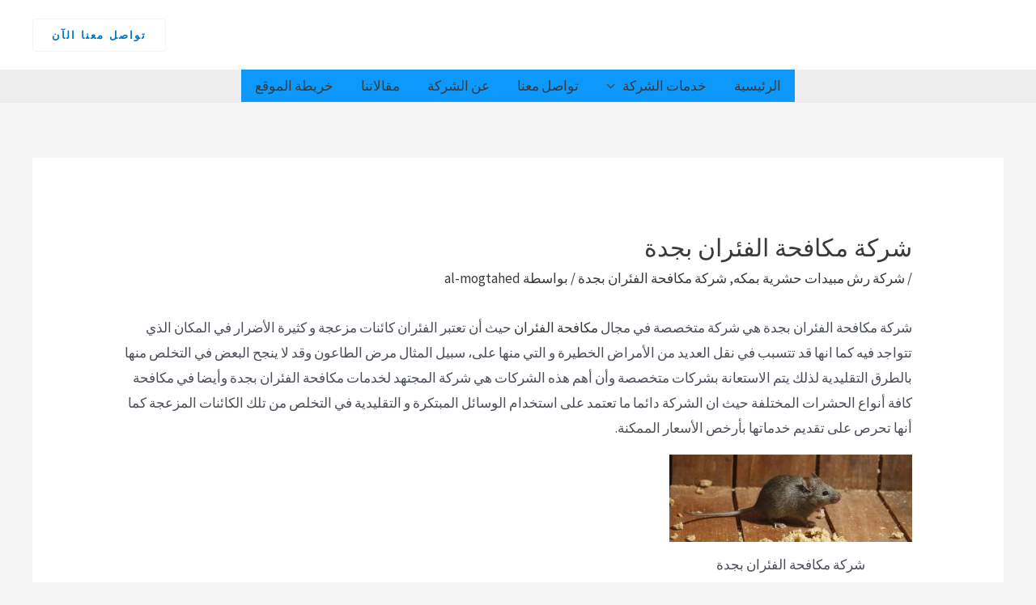

--- FILE ---
content_type: text/html; charset=UTF-8
request_url: https://al-mogtahed.com/%D8%B4%D8%B1%D9%83%D8%A9-%D9%85%D9%83%D8%A7%D9%81%D8%AD%D8%A9-%D8%A7%D9%84%D9%81%D8%A6%D8%B1%D8%A7%D9%86-%D8%A8%D8%AC%D8%AF%D8%A9/
body_size: 50185
content:
<!DOCTYPE html>
<html dir="rtl" lang="ar">
<head><meta charset="UTF-8"><script>if(navigator.userAgent.match(/MSIE|Internet Explorer/i)||navigator.userAgent.match(/Trident\/7\..*?rv:11/i)){var href=document.location.href;if(!href.match(/[?&]nowprocket/)){if(href.indexOf("?")==-1){if(href.indexOf("#")==-1){document.location.href=href+"?nowprocket=1"}else{document.location.href=href.replace("#","?nowprocket=1#")}}else{if(href.indexOf("#")==-1){document.location.href=href+"&nowprocket=1"}else{document.location.href=href.replace("#","&nowprocket=1#")}}}}</script><script>(()=>{class RocketLazyLoadScripts{constructor(){this.v="1.2.5.1",this.triggerEvents=["keydown","mousedown","mousemove","touchmove","touchstart","touchend","wheel"],this.userEventHandler=this.t.bind(this),this.touchStartHandler=this.i.bind(this),this.touchMoveHandler=this.o.bind(this),this.touchEndHandler=this.h.bind(this),this.clickHandler=this.u.bind(this),this.interceptedClicks=[],this.interceptedClickListeners=[],this.l(this),window.addEventListener("pageshow",(t=>{this.persisted=t.persisted,this.everythingLoaded&&this.m()})),document.addEventListener("DOMContentLoaded",(()=>{this.p()})),this.delayedScripts={normal:[],async:[],defer:[]},this.trash=[],this.allJQueries=[]}k(t){document.hidden?t.t():(this.triggerEvents.forEach((e=>window.addEventListener(e,t.userEventHandler,{passive:!0}))),window.addEventListener("touchstart",t.touchStartHandler,{passive:!0}),window.addEventListener("mousedown",t.touchStartHandler),document.addEventListener("visibilitychange",t.userEventHandler))}_(){this.triggerEvents.forEach((t=>window.removeEventListener(t,this.userEventHandler,{passive:!0}))),document.removeEventListener("visibilitychange",this.userEventHandler)}i(t){"HTML"!==t.target.tagName&&(window.addEventListener("touchend",this.touchEndHandler),window.addEventListener("mouseup",this.touchEndHandler),window.addEventListener("touchmove",this.touchMoveHandler,{passive:!0}),window.addEventListener("mousemove",this.touchMoveHandler),t.target.addEventListener("click",this.clickHandler),this.L(t.target,!0),this.M(t.target,"onclick","rocket-onclick"),this.C())}o(t){window.removeEventListener("touchend",this.touchEndHandler),window.removeEventListener("mouseup",this.touchEndHandler),window.removeEventListener("touchmove",this.touchMoveHandler,{passive:!0}),window.removeEventListener("mousemove",this.touchMoveHandler),t.target.removeEventListener("click",this.clickHandler),this.L(t.target,!1),this.M(t.target,"rocket-onclick","onclick"),this.O()}h(){window.removeEventListener("touchend",this.touchEndHandler),window.removeEventListener("mouseup",this.touchEndHandler),window.removeEventListener("touchmove",this.touchMoveHandler,{passive:!0}),window.removeEventListener("mousemove",this.touchMoveHandler)}u(t){t.target.removeEventListener("click",this.clickHandler),this.L(t.target,!1),this.M(t.target,"rocket-onclick","onclick"),this.interceptedClicks.push(t),t.preventDefault(),t.stopPropagation(),t.stopImmediatePropagation(),this.O()}D(){window.removeEventListener("touchstart",this.touchStartHandler,{passive:!0}),window.removeEventListener("mousedown",this.touchStartHandler),this.interceptedClicks.forEach((t=>{t.target.dispatchEvent(new MouseEvent("click",{view:t.view,bubbles:!0,cancelable:!0}))}))}l(t){EventTarget.prototype.addEventListenerBase=EventTarget.prototype.addEventListener,EventTarget.prototype.addEventListener=function(e,i,o){"click"!==e||t.windowLoaded||i===t.clickHandler||t.interceptedClickListeners.push({target:this,func:i,options:o}),(this||window).addEventListenerBase(e,i,o)}}L(t,e){this.interceptedClickListeners.forEach((i=>{i.target===t&&(e?t.removeEventListener("click",i.func,i.options):t.addEventListener("click",i.func,i.options))})),t.parentNode!==document.documentElement&&this.L(t.parentNode,e)}S(){return new Promise((t=>{this.T?this.O=t:t()}))}C(){this.T=!0}O(){this.T=!1}M(t,e,i){t.hasAttribute&&t.hasAttribute(e)&&(event.target.setAttribute(i,event.target.getAttribute(e)),event.target.removeAttribute(e))}t(){this._(this),"loading"===document.readyState?document.addEventListener("DOMContentLoaded",this.R.bind(this)):this.R()}p(){let t=[];document.querySelectorAll("script[type=rocketlazyloadscript][data-rocket-src]").forEach((e=>{let i=e.getAttribute("data-rocket-src");if(i&&0!==i.indexOf("data:")){0===i.indexOf("//")&&(i=location.protocol+i);try{const o=new URL(i).origin;o!==location.origin&&t.push({src:o,crossOrigin:e.crossOrigin||"module"===e.getAttribute("data-rocket-type")})}catch(t){}}})),t=[...new Map(t.map((t=>[JSON.stringify(t),t]))).values()],this.j(t,"preconnect")}async R(){this.lastBreath=Date.now(),this.P(this),this.F(this),this.q(),this.A(),this.I(),await this.U(this.delayedScripts.normal),await this.U(this.delayedScripts.defer),await this.U(this.delayedScripts.async);try{await this.W(),await this.H(this),await this.J()}catch(t){console.error(t)}window.dispatchEvent(new Event("rocket-allScriptsLoaded")),this.everythingLoaded=!0,this.S().then((()=>{this.D()})),this.N()}A(){document.querySelectorAll("script[type=rocketlazyloadscript]").forEach((t=>{t.hasAttribute("data-rocket-src")?t.hasAttribute("async")&&!1!==t.async?this.delayedScripts.async.push(t):t.hasAttribute("defer")&&!1!==t.defer||"module"===t.getAttribute("data-rocket-type")?this.delayedScripts.defer.push(t):this.delayedScripts.normal.push(t):this.delayedScripts.normal.push(t)}))}async B(t){if(await this.G(),!0!==t.noModule||!("noModule"in HTMLScriptElement.prototype))return new Promise((e=>{let i;function o(){(i||t).setAttribute("data-rocket-status","executed"),e()}try{if(navigator.userAgent.indexOf("Firefox/")>0||""===navigator.vendor)i=document.createElement("script"),[...t.attributes].forEach((t=>{let e=t.nodeName;"type"!==e&&("data-rocket-type"===e&&(e="type"),"data-rocket-src"===e&&(e="src"),i.setAttribute(e,t.nodeValue))})),t.text&&(i.text=t.text),i.hasAttribute("src")?(i.addEventListener("load",o),i.addEventListener("error",(function(){i.setAttribute("data-rocket-status","failed"),e()})),setTimeout((()=>{i.isConnected||e()}),1)):(i.text=t.text,o()),t.parentNode.replaceChild(i,t);else{const i=t.getAttribute("data-rocket-type"),n=t.getAttribute("data-rocket-src");i?(t.type=i,t.removeAttribute("data-rocket-type")):t.removeAttribute("type"),t.addEventListener("load",o),t.addEventListener("error",(function(){t.setAttribute("data-rocket-status","failed"),e()})),n?(t.removeAttribute("data-rocket-src"),t.src=n):t.src="data:text/javascript;base64,"+window.btoa(unescape(encodeURIComponent(t.text)))}}catch(i){t.setAttribute("data-rocket-status","failed"),e()}}));t.setAttribute("data-rocket-status","skipped")}async U(t){const e=t.shift();return e&&e.isConnected?(await this.B(e),this.U(t)):Promise.resolve()}I(){this.j([...this.delayedScripts.normal,...this.delayedScripts.defer,...this.delayedScripts.async],"preload")}j(t,e){var i=document.createDocumentFragment();t.forEach((t=>{const o=t.getAttribute&&t.getAttribute("data-rocket-src")||t.src;if(o){const n=document.createElement("link");n.href=o,n.rel=e,"preconnect"!==e&&(n.as="script"),t.getAttribute&&"module"===t.getAttribute("data-rocket-type")&&(n.crossOrigin=!0),t.crossOrigin&&(n.crossOrigin=t.crossOrigin),t.integrity&&(n.integrity=t.integrity),i.appendChild(n),this.trash.push(n)}})),document.head.appendChild(i)}P(t){let e={};function i(i,o){return e[o].eventsToRewrite.indexOf(i)>=0&&!t.everythingLoaded?"rocket-"+i:i}function o(t,o){!function(t){e[t]||(e[t]={originalFunctions:{add:t.addEventListener,remove:t.removeEventListener},eventsToRewrite:[]},t.addEventListener=function(){arguments[0]=i(arguments[0],t),e[t].originalFunctions.add.apply(t,arguments)},t.removeEventListener=function(){arguments[0]=i(arguments[0],t),e[t].originalFunctions.remove.apply(t,arguments)})}(t),e[t].eventsToRewrite.push(o)}function n(e,i){let o=e[i];e[i]=null,Object.defineProperty(e,i,{get:()=>o||function(){},set(n){t.everythingLoaded?o=n:e["rocket"+i]=o=n}})}o(document,"DOMContentLoaded"),o(window,"DOMContentLoaded"),o(window,"load"),o(window,"pageshow"),o(document,"readystatechange"),n(document,"onreadystatechange"),n(window,"onload"),n(window,"onpageshow")}F(t){let e;function i(e){return t.everythingLoaded?e:e.split(" ").map((t=>"load"===t||0===t.indexOf("load.")?"rocket-jquery-load":t)).join(" ")}function o(o){if(o&&o.fn&&!t.allJQueries.includes(o)){o.fn.ready=o.fn.init.prototype.ready=function(e){return t.domReadyFired?e.bind(document)(o):document.addEventListener("rocket-DOMContentLoaded",(()=>e.bind(document)(o))),o([])};const e=o.fn.on;o.fn.on=o.fn.init.prototype.on=function(){return this[0]===window&&("string"==typeof arguments[0]||arguments[0]instanceof String?arguments[0]=i(arguments[0]):"object"==typeof arguments[0]&&Object.keys(arguments[0]).forEach((t=>{const e=arguments[0][t];delete arguments[0][t],arguments[0][i(t)]=e}))),e.apply(this,arguments),this},t.allJQueries.push(o)}e=o}o(window.jQuery),Object.defineProperty(window,"jQuery",{get:()=>e,set(t){o(t)}})}async H(t){const e=document.querySelector("script[data-webpack]");e&&(await async function(){return new Promise((t=>{e.addEventListener("load",t),e.addEventListener("error",t)}))}(),await t.K(),await t.H(t))}async W(){this.domReadyFired=!0,await this.G(),document.dispatchEvent(new Event("rocket-readystatechange")),await this.G(),document.rocketonreadystatechange&&document.rocketonreadystatechange(),await this.G(),document.dispatchEvent(new Event("rocket-DOMContentLoaded")),await this.G(),window.dispatchEvent(new Event("rocket-DOMContentLoaded"))}async J(){await this.G(),document.dispatchEvent(new Event("rocket-readystatechange")),await this.G(),document.rocketonreadystatechange&&document.rocketonreadystatechange(),await this.G(),window.dispatchEvent(new Event("rocket-load")),await this.G(),window.rocketonload&&window.rocketonload(),await this.G(),this.allJQueries.forEach((t=>t(window).trigger("rocket-jquery-load"))),await this.G();const t=new Event("rocket-pageshow");t.persisted=this.persisted,window.dispatchEvent(t),await this.G(),window.rocketonpageshow&&window.rocketonpageshow({persisted:this.persisted}),this.windowLoaded=!0}m(){document.onreadystatechange&&document.onreadystatechange(),window.onload&&window.onload(),window.onpageshow&&window.onpageshow({persisted:this.persisted})}q(){const t=new Map;document.write=document.writeln=function(e){const i=document.currentScript;i||console.error("WPRocket unable to document.write this: "+e);const o=document.createRange(),n=i.parentElement;let s=t.get(i);void 0===s&&(s=i.nextSibling,t.set(i,s));const c=document.createDocumentFragment();o.setStart(c,0),c.appendChild(o.createContextualFragment(e)),n.insertBefore(c,s)}}async G(){Date.now()-this.lastBreath>45&&(await this.K(),this.lastBreath=Date.now())}async K(){return document.hidden?new Promise((t=>setTimeout(t))):new Promise((t=>requestAnimationFrame(t)))}N(){this.trash.forEach((t=>t.remove()))}static run(){const t=new RocketLazyLoadScripts;t.k(t)}}RocketLazyLoadScripts.run()})();</script>

<meta name="viewport" content="width=device-width, initial-scale=1">
<link rel="profile" href="https://gmpg.org/xfn/11">

<style></style>
<meta name='robots' content='index, follow, max-image-preview:large, max-snippet:-1, max-video-preview:-1' />

	<!-- This site is optimized with the Yoast SEO plugin v25.6 - https://yoast.com/wordpress/plugins/seo/ -->
	<title>شركة مكافحة الفئران بجدة  - شركة المجتهد 0505519256</title><link rel="preload" as="font" href="https://al-mogtahed.com/wp-content/themes/astra/assets/fonts/astra.woff" crossorigin><link rel="preload" as="font" href="https://fonts.gstatic.com/s/montserrat/v26/JTUHjIg1_i6t8kCHKm4532VJOt5-QNFgpCuM73w5aXo.woff2" crossorigin><link rel="preload" as="font" href="https://fonts.gstatic.com/s/oswald/v53/TK3_WkUHHAIjg75cFRf3bXL8LICs18NvsUZiZQ.woff2" crossorigin><link rel="preload" as="font" href="https://fonts.gstatic.com/s/sourcesanspro/v22/6xK3dSBYKcSV-LCoeQqfX1RYOo3qOK7l.woff2" crossorigin><link rel="preload" as="font" href="https://fonts.gstatic.com/s/sourcesanspro/v22/6xKydSBYKcSV-LCoeQqfX1RYOo3i54rwlxdu.woff2" crossorigin><link rel="preload" as="font" href="https://fonts.gstatic.com/s/roboto/v30/KFOmCnqEu92Fr1Mu4mxK.woff2" crossorigin><link rel="preload" as="font" href="https://al-mogtahed.com/wp-content/plugins/elementor/assets/lib/font-awesome/webfonts/fa-regular-400.woff2" crossorigin><link rel="preload" as="font" href="https://al-mogtahed.com/wp-content/plugins/elementor/assets/lib/font-awesome/webfonts/fa-brands-400.woff2" crossorigin><style id="wpr-usedcss">img.emoji{display:inline!important;border:none!important;box-shadow:none!important;height:1em!important;width:1em!important;margin:0 .07em!important;vertical-align:-.1em!important;background:0 0!important;padding:0!important}body,fieldset,figure,h1,h2,h3,html,legend,li,ol,p,textarea,ul{border:0;font-size:100%;font-style:inherit;font-weight:inherit;margin:0;outline:0;padding:0;vertical-align:baseline}html{-webkit-text-size-adjust:100%;-ms-text-size-adjust:100%}body{margin:0}main,nav{display:block}progress{display:inline-block;vertical-align:baseline}a{background-color:transparent}a:active{outline:0}a,a:focus,a:hover,a:visited{text-decoration:none}img{border:0}svg:not(:root){overflow:hidden}figure{margin:0}button,input,optgroup,select,textarea{color:inherit;font:inherit;margin:0}button{overflow:visible}button,select{text-transform:none}button,html input[type=button],input[type=reset],input[type=submit]{-webkit-appearance:button;cursor:pointer}button[disabled],html input[disabled]{cursor:default}button::-moz-focus-inner,input::-moz-focus-inner{border:0;padding:0}input{line-height:normal}input[type=checkbox],input[type=radio]{box-sizing:border-box;padding:0}input[type=number]::-webkit-inner-spin-button,input[type=number]::-webkit-outer-spin-button{height:auto}fieldset{border:1px solid var(--ast-border-color);margin:0;padding:.35em .625em .75em}legend{border:0;padding:0}fieldset legend{margin-bottom:1.5em;padding:0 .5em}textarea{overflow:auto}optgroup{font-weight:700}table{border-collapse:collapse;border-spacing:0}.ast-container{max-width:100%}.ast-container{margin-right:auto;margin-left:auto;padding-right:20px;padding-left:20px}.ast-container::after{content:"";display:table;clear:both}h1,h2,h3{clear:both}.entry-content h1,h1{color:#808285;font-size:2em;line-height:1.2}.entry-content h2,h2{color:#808285;font-size:1.7em;line-height:1.3}.entry-content h3,h3{color:#808285;font-size:1.5em;line-height:1.4}html{box-sizing:border-box}*,:after,:before{box-sizing:inherit}body{color:#808285;background:#fff;font-style:normal}ol,ul{margin:0 3em 1.5em 0}ul{list-style:disc}ol{list-style:decimal}li>ol,li>ul{margin-bottom:0;margin-right:1.5em}b{font-weight:700}i{font-style:italic}var{font:15px Monaco,Consolas,"Andale Mono","DejaVu Sans Mono",monospace}img{height:auto;max-width:100%}.button,button,input,select,textarea{color:#808285;font-weight:400;font-size:100%;margin:0;vertical-align:baseline}button,input{line-height:normal}table{border:1px solid var(--ast-border-color)}table{border-collapse:separate;border-spacing:0;border-width:1px 1px 0 0;margin:0 0 1.5em;width:100%}.button,button,input[type=button],input[type=reset],input[type=submit]{border:1px solid;border-color:var(--ast-border-color);border-radius:2px;background:#e6e6e6;padding:.6em 1em .4em;color:#fff}.button:focus,.button:hover,button:focus,button:hover,input[type=button]:focus,input[type=button]:hover,input[type=reset]:focus,input[type=reset]:hover,input[type=submit]:focus,input[type=submit]:hover{color:#fff;border-color:var(--ast-border-color)}.button:active,.button:focus,button:active,button:focus,input[type=button]:active,input[type=button]:focus,input[type=reset]:active,input[type=reset]:focus,input[type=submit]:active,input[type=submit]:focus{border-color:var(--ast-border-color);outline:0}input[type=email],input[type=tel],input[type=text],input[type=url],textarea{color:#666;border:1px solid var(--ast-border-color);border-radius:2px;-webkit-appearance:none}input[type=email]:focus,input[type=tel]:focus,input[type=text]:focus,input[type=url]:focus,textarea:focus{color:#111}textarea{padding-right:3px;width:100%}a{color:#4169e1}a:focus,a:hover{color:#191970}a:focus{outline:dotted thin}a:hover{outline:0}.screen-reader-text{border:0;clip:rect(1px,1px,1px,1px);height:1px;margin:-1px;overflow:hidden;padding:0;position:absolute;width:1px;word-wrap:normal!important}.screen-reader-text:focus{background-color:#f1f1f1;border-radius:2px;box-shadow:0 0 2px 2px rgba(0,0,0,.6);clip:auto!important;color:#21759b;display:block;font-size:12.25px;font-size:.875rem;height:auto;right:5px;line-height:normal;padding:15px 23px 14px;text-decoration:none;top:5px;width:auto;z-index:100000}#primary:after,#primary:before,.ast-container:after,.ast-container:before,.clear:after,.clear:before,.site-content:after,.site-content:before,.site-footer:after,.site-footer:before,.site-header:after,.site-header:before,.site-main:after,.site-main:before{content:"";display:table}#primary:after,.ast-container:after,.clear:after,.site-content:after,.site-footer:after,.site-header:after,.site-main:after{clear:both}object{max-width:100%}.wp-caption{margin-bottom:1.5em;max-width:100%}.wp-caption img[class*=wp-image-]{display:block;margin-right:auto;margin-left:auto}.wp-caption .wp-caption-text{margin:.8075em 0}.wp-caption-text{text-align:center}::selection{color:#fff;background:#0274be}body{-webkit-font-smoothing:antialiased;-moz-osx-font-smoothing:grayscale}body:not(.logged-in){position:relative}#page{position:relative}a,a:focus{text-decoration:none}.site-footer a *,.site-header a *,a{transition:all .2s linear}img{vertical-align:middle}.entry-content h1,.entry-content h2,.entry-content h3{margin-bottom:20px}p{margin-bottom:1.75em}.button,input[type=button],input[type=submit]{border-radius:0;padding:18px 30px;border:0;box-shadow:none;text-shadow:none}.button:hover,input[type=button]:hover,input[type=submit]:hover{box-shadow:none}.button:active,.button:focus,input[type=button]:active,input[type=button]:focus,input[type=submit]:active,input[type=submit]:focus{box-shadow:none}.search-form .search-field{outline:0}.ast-search-menu-icon{position:relative;z-index:3}.site .skip-link{background-color:#f1f1f1;box-shadow:0 0 1px 1px rgba(0,0,0,.2);color:#21759b;display:block;font-family:Montserrat,"Helvetica Neue",sans-serif;font-size:14px;font-weight:700;right:-9999em;outline:0;padding:15px 23px 14px;text-decoration:none;text-transform:none;top:-9999em}.site .skip-link:focus{clip:auto;height:auto;right:6px;top:7px;width:auto;z-index:100000;outline:dotted thin}input,select{line-height:1}.ast-custom-button,body,button,input[type=button],input[type=submit],textarea{line-height:1.85714285714286}.ast-single-post .entry-title,.ast-single-post .entry-title a{line-height:1.2}.entry-title,.entry-title a{font-weight:400}body{background-color:#fff}#page{display:block}#primary{display:block;position:relative;float:right;width:100%}#primary{margin:4em 0}.ast-separate-container{background-color:#f5f5f5}.ast-separate-container #primary{padding:4em 0;margin:0;border:0}.ast-separate-container .ast-article-single:not(.ast-related-post){background-color:#fff}.ast-separate-container .ast-article-single{border-bottom:1px solid var(--ast-border-color);margin:0;padding:5.34em 6.67em}.ast-separate-container .ast-article-single{border-bottom:0}@media (max-width:1200px){.ast-separate-container .ast-article-single{margin:0;padding:3.34em 2.4em}}@media (min-width:993px){.ast-separate-container #primary{margin:4em 0;padding:0}}@media (max-width:992px){.ast-separate-container #primary{padding-right:0;padding-left:0}}.ast-search-icon .astra-search-icon{font-size:1.3em}.main-navigation{height:100%;-js-display:inline-flex;display:inline-flex}.main-navigation ul{list-style:none;margin:0;padding-right:0;position:relative}.main-header-menu .menu-link,.main-header-menu>a{text-decoration:none;padding:0 1em;display:inline-block;transition:all .2s linear}.main-header-menu .menu-item{position:relative}.main-header-menu .menu-item.focus>.sub-menu,.main-header-menu .menu-item:hover>.sub-menu{left:auto;right:0}.main-header-menu .sub-menu{width:240px;background:#fff;right:-999em;position:absolute;top:100%;z-index:99999}@media (min-width:769px){.main-header-menu .sub-menu .menu-item.focus>.sub-menu,.main-header-menu .sub-menu .menu-item:hover>.sub-menu{right:100%;left:auto}}.main-header-menu .sub-menu .menu-link{padding:.9em 1em;display:block;word-wrap:break-word}.main-header-menu .sub-menu .menu-item:not(.menu-item-has-children) .menu-link .icon-arrow:first-of-type{display:none}#ast-desktop-header .main-header-menu .sub-menu .menu-item.menu-item-has-children>.menu-link .icon-arrow svg{position:absolute;left:.6em;top:50%;transform:translate(0,-50%) rotate(-270deg)}.main-header-menu .sub-menu .sub-menu{top:0}.submenu-with-border .sub-menu{border-width:1px;border-style:solid}.submenu-with-border .sub-menu .menu-link{border-width:0 0 1px;border-style:solid}.submenu-with-border .sub-menu .sub-menu{top:-2px}.ast-desktop .submenu-with-border .sub-menu>.menu-item:last-child>.menu-link{border-bottom-width:0}.ast-header-break-point .main-navigation{padding-right:0}.ast-header-break-point .main-navigation ul .menu-item .menu-link{padding:0 20px;display:inline-block;width:100%;border:0;border-bottom-width:1px;border-style:solid;border-color:var(--ast-border-color)}.ast-header-break-point .main-navigation ul .menu-item .menu-link .icon-arrow:first-of-type{margin-left:5px}.ast-header-break-point .main-navigation ul .sub-menu .menu-item:not(.menu-item-has-children) .menu-link .icon-arrow:first-of-type{display:inline}.ast-header-break-point .main-navigation .sub-menu .menu-item .menu-link{padding-right:30px}.ast-header-break-point .main-navigation .sub-menu .menu-item .menu-item .menu-link{padding-right:40px}.ast-header-break-point .main-navigation .sub-menu .menu-item .menu-item .menu-item .menu-link{padding-right:50px}.ast-header-break-point .main-navigation .sub-menu .menu-item .menu-item .menu-item .menu-item .menu-link{padding-right:60px}.ast-header-break-point .main-header-menu{background-color:#f9f9f9;border-top-width:1px;border-style:solid;border-color:var(--ast-border-color)}.ast-header-break-point .main-header-menu .sub-menu{background-color:#f9f9f9;position:static;opacity:1;visibility:visible;border:0;width:auto}.ast-header-break-point .submenu-with-border .sub-menu{border:0}.ast-button-wrap{display:inline-block}.ast-button-wrap button{box-shadow:none;border:none}.ast-button-wrap .menu-toggle{padding:0;width:2.2em;height:2.1em;font-size:1.5em;font-weight:400;border-radius:2px;-webkit-font-smoothing:antialiased;-moz-osx-font-smoothing:grayscale;border-radius:2px;vertical-align:middle;line-height:1.85714285714286}.ast-button-wrap .menu-toggle.main-header-menu-toggle{padding:0 .5em;width:auto;text-align:center}.ast-button-wrap .menu-toggle.main-header-menu-toggle .mobile-menu{font-size:15px;font-size:1rem;font-weight:600}.ast-button-wrap .menu-toggle .mobile-menu-wrap{display:inline-block}.ast-button-wrap .menu-toggle:focus{outline:dotted thin}.header-main-layout-1 .ast-main-header-bar-alignment{margin-right:auto}.site-navigation{height:100%}.site-header .menu-link *{transition:none}.ast-icon.icon-arrow svg{height:.6em;width:.6em;position:relative;margin-right:10px}.ast-header-break-point .main-header-bar-navigation{flex:auto}.ast-header-break-point .ast-main-header-bar-alignment{display:block;width:100%;flex:auto;order:4}.ast-header-break-point .ast-icon.icon-arrow svg{height:.85em;width:.95em;position:relative;margin-right:10px}.site-main .post-navigation{margin:0 0 1.5em;overflow:hidden}.post-navigation .nav-next,.post-navigation .nav-previous{width:50%;display:inline-block}.post-navigation .nav-next{text-align:left}.ast-icon svg{fill:currentColor}.post-navigation a{background:0 0;font-size:16px;font-size:1.06666rem;padding:0 1.5em;height:2.33333em;line-height:calc(2.33333em - 3px)}.hentry{margin:0 0 1.5em}.entry-content>:last-child{margin-bottom:0}body{overflow-x:hidden}.widget-title{font-weight:400;margin-bottom:1em;line-height:1.5}.widget{margin:0 0 2.8em}.widget:last-child{margin-bottom:0}.widget select{max-width:100%}.widget ul{margin:0;list-style-type:none}.widget_nav_menu ul ul.sub-menu{margin-top:.25em}.widget_nav_menu ul ul.sub-menu li{padding-right:20px}.widget_nav_menu ul ul.sub-menu a:after{right:-20px}.widget_nav_menu ul ul.sub-menu ul a:after{right:-40px}.widget_nav_menu ul ul.sub-menu ul ul a:after{right:-60px}.widget_nav_menu li{transition:all .2s linear}.ast-builder-grid-row{display:grid;grid-template-columns:auto auto;align-items:center;grid-column-gap:20px;overflow-wrap:anywhere}.ast-builder-grid-row>.site-header-section{flex-wrap:nowrap}.ast-builder-footer-grid-columns{grid-column-gap:50px}.ast-builder-grid-row.ast-grid-center-col-layout{grid-template-columns:1fr auto 1fr}.ast-builder-layout-element{align-items:center}.ast-builder-grid-row.ast-grid-center-col-layout-only{-js-display:flex;display:flex;height:100%;justify-content:center}.ast-builder-grid-row.ast-grid-center-col-layout-only .ast-grid-section-center{flex-grow:1}.site-header-section{height:100%;min-height:0;align-items:center}.site-header-section .ast-main-header-bar-alignment{height:100%}.site-header-section>*{padding:0 10px}.site-header-section>div:first-child{padding-right:0}.site-header-section>div:last-child{padding-left:0}.site-header-section .ast-builder-menu{align-items:center}.ast-grid-right-center-section{justify-content:flex-start;flex-grow:1}.ast-grid-right-section{justify-content:flex-end}.ast-grid-right-section .ast-site-identity>:first-child{text-align:left}.ast-grid-right-section .ast-grid-right-center-section .ast-site-identity>:first-child{text-align:right}.ast-grid-left-center-section{justify-content:flex-end;flex-grow:1}.ast-grid-section-center{justify-content:center}.ast-grid-section-center .ast-site-identity>:first-child{text-align:center}.ahfb-svg-iconset{-js-display:inline-flex;display:inline-flex;align-self:center}.ahfb-svg-iconset svg{width:17px;height:17px;transition:none}.ahfb-svg-iconset svg>*{transition:none}.ast-footer-copyright p{margin-bottom:0}.ast-builder-grid-row-container{display:grid;align-content:center}.main-header-bar .main-header-bar-navigation{height:100%}.ast-nav-menu .sub-menu{line-height:1.45}.ast-builder-menu .main-navigation{padding:0}.ast-builder-menu .main-navigation>ul{align-self:center}.ast-footer-copyright,.ast-footer-social-wrap,.site-footer-focus-item{width:100%}.ast-header-break-point #ast-mobile-header{display:block}.ast-header-break-point .main-header-bar-navigation{line-height:3}.ast-header-break-point .main-header-bar-navigation .menu-item-has-children>.ast-menu-toggle{display:inline-block;position:absolute;font-size:inherit;top:0;left:20px;cursor:pointer;-webkit-font-smoothing:antialiased;-moz-osx-font-smoothing:grayscale;padding:0 .907em;font-weight:400;line-height:inherit}.ast-header-break-point .main-header-bar-navigation .menu-item-has-children .sub-menu{display:none}.ast-header-break-point .ast-mobile-header-wrap .ast-main-header-wrap .main-header-bar-navigation .ast-submenu-expanded>.ast-menu-toggle::before{transform:rotateX(180deg)}.ast-header-break-point .ast-nav-menu .sub-menu{line-height:3}.site-footer-section{justify-content:center}.site-footer-section>*{margin-bottom:10px}.site-footer-section>:last-child{margin-bottom:0}.ast-hfb-header.ast-header-break-point .main-header-bar-navigation{width:100%;margin:0}.ast-hfb-header .menu-toggle.toggled .ast-mobile-svg{display:none}.ast-hfb-header .menu-toggle.toggled .ast-close-svg{display:block}.menu-toggle .ast-close-svg{display:none}.ast-mobile-header-wrap .menu-toggle .mobile-menu-toggle-icon{-js-display:inline-flex;display:inline-flex;align-self:center}.ast-mobile-header-wrap .menu-toggle .mobile-menu-wrap{-js-display:inline-flex;display:inline-flex;align-self:center;margin-right:.4em}.ast-mobile-header-wrap .ast-button-wrap .menu-toggle.main-header-menu-toggle{-js-display:flex;display:flex;align-items:center;width:auto;height:auto}.menu-toggle .mobile-menu-toggle-icon{-js-display:inline-flex;display:inline-flex;align-self:center}.menu-toggle .mobile-menu-wrap{-js-display:inline-flex;display:inline-flex;align-self:center;margin-right:.4em}.ast-hfb-header .ast-button-wrap .menu-toggle .mobile-menu-wrap{align-items:center;-js-display:flex;display:flex}.ast-button-wrap .menu-toggle.main-header-menu-toggle{padding:.5em;align-items:center;-js-display:flex;display:flex}.site-header{z-index:99;position:relative}.main-header-bar-wrap{position:relative}.main-header-bar{background-color:#fff;border-bottom-color:var(--ast-border-color);border-bottom-style:solid}.ast-header-break-point .main-header-bar{border:0}.ast-header-break-point .main-header-bar{border-bottom-color:var(--ast-border-color);border-bottom-style:solid}.main-header-bar{margin-right:auto;margin-left:auto}.ast-desktop .main-header-menu.ast-menu-shadow .sub-menu{box-shadow:0 4px 10px -2px rgba(0,0,0,.1)}.site-branding{line-height:1;align-self:center}.ast-menu-toggle{display:none;background:0 0;color:inherit;border-style:dotted;border-color:transparent}.ast-menu-toggle:focus,.ast-menu-toggle:hover{background:0 0;border-color:inherit;color:inherit}.ast-menu-toggle:focus{outline:dotted thin}.ast-main-header-nav-open .main-header-bar{padding-bottom:0}.main-header-bar{z-index:4;position:relative}.main-header-bar .main-header-bar-navigation:empty{padding:0}.main-header-bar .main-header-bar-navigation .sub-menu{line-height:1.45}.main-header-bar .main-header-bar-navigation .menu-item-has-children>.menu-link:after{line-height:normal}.ast-site-identity{padding:1em 0}.ast-header-break-point .site-header .main-header-bar-wrap .site-branding{flex:1;align-self:center}.ast-header-break-point .ast-site-identity{width:100%}.ast-header-break-point .main-header-bar{display:block;line-height:3}.ast-header-break-point .main-header-bar .main-header-bar-navigation{line-height:3}.ast-header-break-point .main-header-bar .main-header-bar-navigation .sub-menu{line-height:3}.ast-header-break-point .main-header-bar .main-header-bar-navigation .menu-item-has-children .sub-menu{display:none}.ast-header-break-point .main-header-bar .main-header-bar-navigation .menu-item-has-children>.ast-menu-toggle{display:inline-block;position:absolute;font-size:inherit;top:-1px;left:20px;cursor:pointer;-webkit-font-smoothing:antialiased;-moz-osx-font-smoothing:grayscale;padding:0 .907em;font-weight:400;line-height:inherit;transition:all .2s}.ast-header-break-point .main-header-bar .main-header-bar-navigation .ast-submenu-expanded>.ast-menu-toggle::before{transform:rotateX(180deg)}.ast-header-break-point .main-header-bar .main-header-bar-navigation .main-header-menu{border-top-width:1px;border-style:solid;border-color:var(--ast-border-color)}.ast-header-break-point .main-navigation{display:block;width:100%}.ast-header-break-point .main-navigation ul ul{right:auto;left:auto}.ast-header-break-point .main-navigation .stack-on-mobile li{width:100%}.ast-header-break-point .main-navigation .widget{margin-bottom:1em}.ast-header-break-point .main-navigation .widget li{width:auto}.ast-header-break-point .main-navigation .widget:last-child{margin-bottom:0}.ast-header-break-point .main-header-bar-navigation{width:calc(100% + 40px);margin:0 -20px}.ast-header-break-point .main-header-menu ul ul{top:0}.ast-header-break-point .ast-builder-menu{width:100%}.ast-header-break-point .ast-mobile-header-wrap .ast-flex.stack-on-mobile{flex-wrap:wrap}.ast-desktop .main-header-menu>.menu-item .sub-menu:before{position:absolute;content:'';top:0;right:0;width:100%;transform:translateY(-100%)}input[type=email],input[type=number],input[type=reset],input[type=tel],input[type=text],input[type=url],select,textarea{color:#666;padding:.75em;height:auto;border-width:1px;border-style:solid;border-color:var(--ast-border-color);border-radius:2px;background:var(--ast-comment-inputs-background);box-shadow:none;box-sizing:border-box;transition:all .2s linear}input[type=email]:focus,input[type=reset]:focus,input[type=tel]:focus,input[type=text]:focus,input[type=url]:focus,select:focus,textarea:focus{background-color:#fff;border-color:var(--ast-border-color);box-shadow:none}input[type=button],input[type=button]:focus,input[type=button]:hover,input[type=reset],input[type=reset]:focus,input[type=reset]:hover,input[type=submit],input[type=submit]:focus,input[type=submit]:hover{box-shadow:none}textarea{width:100%}.page .entry-header{margin-bottom:1.5em}.entry-header{margin-bottom:1em;word-wrap:break-word}.entry-content{word-wrap:break-word}.entry-content p{margin-bottom:1.6em}.entry-title{margin-bottom:.2em}.single .entry-header{margin-bottom:2em}.single .post-navigation{margin:0;padding:2em 0 0;border-top:1px solid var(--ast-border-color)}.single .post-navigation a{margin:2px;display:inline-block;text-align:center;color:#000}@media (min-width:421px){.single .post-navigation .nav-links{-js-display:flex;display:flex}.single .post-navigation .nav-next,.single .post-navigation .nav-previous{flex:auto}}.ast-separate-container .post-navigation{border-top:0;padding-right:3.33333em;padding-left:3.33333em}@media (max-width:420px){.single .post-navigation .ast-left-arrow,.single .post-navigation .ast-right-arrow{display:none}.single .post-navigation .nav-next,.single .post-navigation .nav-previous{width:100%}.single .post-navigation .nav-next a,.single .post-navigation .nav-previous a{width:100%}.single .post-navigation .nav-previous{margin-bottom:1em}.ast-separate-container .post-navigation{padding-right:0;padding-left:0}}@media (max-width:768px){.single .post-navigation{padding-top:1.5em}.ast-separate-container .entry-header{margin-bottom:1em}}.ast-flex{-js-display:flex;display:flex;flex-wrap:wrap}.ast-inline-flex{-js-display:inline-flex;display:inline-flex;align-items:center;flex-wrap:wrap;align-content:center}.ast-flex-grow-1{flex-grow:1}:root{--ast-container-default-xlg-padding:6.67em;--ast-container-default-lg-padding:5.67em;--ast-container-default-slg-padding:4.34em;--ast-container-default-md-padding:3.34em;--ast-container-default-sm-padding:6.67em;--ast-container-default-xs-padding:2.4em;--ast-container-default-xxs-padding:1.4em;--ast-code-block-background:#EEEEEE;--ast-comment-inputs-background:#FAFAFA}html{font-size:106.25%}a{color:var(--ast-global-color-2)}a:focus,a:hover{color:var(--ast-global-color-1)}.ast-custom-button,body,button,input,select,textarea{font-family:'Source Sans Pro',sans-serif;font-weight:400;font-size:17px;font-size:1rem}.entry-content p,p{margin-bottom:1em}.entry-content h1,.entry-content h2,.entry-content h3,h1,h2,h3{font-family:Oswald,sans-serif;font-weight:500}header .custom-logo-link img{max-width:76px}.entry-title{font-size:30px;font-size:1.7647058823529rem}.entry-content h1,h1{font-size:96px;font-size:5.6470588235294rem;font-family:Oswald,sans-serif}.entry-content h2,h2{font-size:64px;font-size:3.7647058823529rem;font-family:Oswald,sans-serif}.entry-content h3,h3{font-size:40px;font-size:2.3529411764706rem;font-family:Oswald,sans-serif}::selection{background-color:var(--ast-global-color-1);color:#fff}.entry-content h1,.entry-content h2,.entry-content h3,.entry-title a,body,h1,h2,h3{color:var(--ast-global-color-3)}input:focus,input[type=email]:focus,input[type=reset]:focus,input[type=text]:focus,input[type=url]:focus,textarea:focus{border-color:var(--ast-global-color-2)}input[type=checkbox]:checked,input[type=checkbox]:focus:checked,input[type=checkbox]:hover:checked,input[type=radio]:checked,input[type=reset]{border-color:var(--ast-global-color-2);background-color:var(--ast-global-color-2);box-shadow:none}.single .nav-links .nav-next,.single .nav-links .nav-previous{color:var(--ast-global-color-2)}.entry-meta,.entry-meta *{line-height:1.45;color:var(--ast-global-color-2)}.entry-meta a:focus,.entry-meta a:focus *,.entry-meta a:hover,.entry-meta a:hover *,.post-navigation a:hover{color:var(--ast-global-color-1)}.single .post-navigation a{color:var(--ast-global-color-2)}.widget-title{font-size:24px;font-size:1.4117647058824rem;color:var(--ast-global-color-3)}.site-logo-img img{transition:all .2s linear}@media (min-width:921px){#ast-mobile-header{display:none}}.elementor-button-wrapper .elementor-button{border-style:solid;text-decoration:none;border-top-width:1px;border-right-width:1px;border-left-width:1px;border-bottom-width:1px}body .elementor-button,body .elementor-button.elementor-size-sm{border-radius:4px;padding-top:15px;padding-right:23px;padding-bottom:15px;padding-left:23px}@media (max-width:921px){#ast-desktop-header{display:none}.ast-separate-container #primary{padding:1.5em 0}#primary{padding:1.5em 0;margin:0}.ast-separate-container .ast-article-single{padding:1.5em 2.14em}.elementor-button-wrapper .elementor-button,.elementor-button-wrapper .elementor-button.elementor-size-sm{padding-top:14px;padding-right:21px;padding-bottom:14px;padding-left:21px}}.elementor-button-wrapper .elementor-button{border-color:var(--ast-global-color-0);background-color:rgba(226,3,48,0)}.elementor-button-wrapper .elementor-button:focus,.elementor-button-wrapper .elementor-button:hover{color:var(--ast-global-color-4);background-color:var(--ast-global-color-0);border-color:var(--ast-global-color-0)}.elementor-button-wrapper .elementor-button,.elementor-button-wrapper .elementor-button:visited{color:var(--ast-global-color-0)}.elementor-button-wrapper .elementor-button{font-family:Montserrat,sans-serif;font-weight:700;font-size:14px;font-size:.82352941176471rem;line-height:1em;text-transform:uppercase;letter-spacing:2px}body .elementor-button,body .elementor-button.elementor-size-sm{font-size:14px;font-size:.82352941176471rem}.ast-custom-button,.button,.menu-toggle,button,input#submit,input[type=button],input[type=reset],input[type=submit]{border-style:solid;border-top-width:1px;border-right-width:1px;border-left-width:1px;border-bottom-width:1px;color:var(--ast-global-color-0);border-color:var(--ast-global-color-0);background-color:rgba(226,3,48,0);border-radius:4px;padding-top:15px;padding-right:23px;padding-bottom:15px;padding-left:23px;font-family:Montserrat,sans-serif;font-weight:700;font-size:14px;font-size:.82352941176471rem;line-height:1em;text-transform:uppercase;letter-spacing:2px}.ast-custom-button:hover,.ast-custom-button:hover .button:hover,.menu-toggle:hover,button:focus,button:hover,input#submit:focus,input#submit:hover,input[type=button]:focus,input[type=button]:hover,input[type=reset]:focus,input[type=reset]:hover,input[type=submit]:focus,input[type=submit]:hover{color:var(--ast-global-color-4);background-color:var(--ast-global-color-0);border-color:var(--ast-global-color-0)}@media (min-width:544px){.ast-container{max-width:100%}}@media (max-width:544px){.elementor-button-wrapper .elementor-button,.elementor-button-wrapper .elementor-button.elementor-size-sm{padding-top:13px;padding-right:19px;padding-bottom:13px;padding-left:19px}.ast-separate-container .ast-article-single{padding:1.5em 1em}.ast-separate-container #content .ast-container{padding-left:.54em;padding-right:.54em}.ast-search-menu-icon.ast-dropdown-active .search-field{width:170px}.button,.menu-toggle,button,input#submit,input[type=button],input[type=reset],input[type=submit]{padding-top:13px;padding-right:19px;padding-bottom:13px;padding-left:19px;font-size:13px;font-size:.76470588235294rem}}.ast-separate-container,body{background-color:var(--ast-global-color-4);background-image:none}@font-face{font-family:Astra;src:url(https://al-mogtahed.com/wp-content/themes/astra/assets/fonts/astra.woff) format("woff"),url(https://al-mogtahed.com/wp-content/themes/astra/assets/fonts/astra.ttf) format("truetype"),url(https://al-mogtahed.com/wp-content/themes/astra/assets/fonts/astra.svg#astra) format("svg");font-weight:400;font-style:normal;font-display:swap}:root{--ast-global-color-0:#0274be;--ast-global-color-1:#3a3a3a;--ast-global-color-2:#3a3a3a;--ast-global-color-3:#4B4F58;--ast-global-color-4:#F5F5F5;--ast-global-color-5:#FFFFFF;--ast-global-color-6:#F2F5F7;--ast-global-color-7:#e2e2e2;--ast-global-color-8:#000000}:root{--ast-border-color:#dddddd}header.entry-header .entry-title{font-size:30px;font-size:1.7647058823529rem}header.entry-header>:not(:last-child){margin-bottom:10px}.entry-content h1,.entry-content h2,.entry-content h3,h1,h2,h3{color:var(--ast-global-color-2)}.ast-builder-layout-element[data-section=title_tagline]{display:none}[data-section*=section-hb-button-] .menu-link{display:none}.ast-header-button-1[data-section*=section-hb-button-] .ast-builder-button-wrap .ast-custom-button{font-size:13px;font-size:.76470588235294rem}.ast-header-button-1 .ast-custom-button{border-color:var(--ast-global-color-4)}.ast-header-button-1 .ast-custom-button:hover{border-color:var(--ast-global-color-4)}.ast-header-button-1[data-section*=section-hb-button-] .ast-builder-button-wrap .ast-custom-button{padding-top:13px;padding-bottom:13px;padding-left:23px;padding-right:23px}.ast-header-button-1[data-section=section-hb-button-1]{display:flex}.ast-builder-menu-1{font-family:inherit;font-weight:inherit;text-transform:uppercase}.ast-builder-menu-1 .sub-menu{border-top-width:2px;border-bottom-width:0;border-right-width:0;border-left-width:0;border-color:var(--ast-global-color-1);border-style:solid;border-radius:0}.ast-builder-menu-1 .main-header-menu>.menu-item>.sub-menu{margin-top:0}.ast-desktop .ast-builder-menu-1 .main-header-menu>.menu-item>.sub-menu:before{height:calc(0px + 5px)}.ast-builder-menu-1 .main-header-menu,.ast-builder-menu-1 .main-header-menu .sub-menu{background-color:#0d98fc;background-image:none}.ast-desktop .ast-builder-menu-1 .menu-item .sub-menu .menu-link{border-style:none}.ast-builder-menu-1{display:flex}.ast-header-social-1-wrap .ast-builder-social-element{margin-left:12px;margin-right:12px}.ast-header-social-1-wrap .ast-builder-social-element svg{width:18px;height:18px}.ast-builder-layout-element[data-section=section-hb-social-icons-1]{display:flex}@media (max-width:921px){.button,.menu-toggle,button,input#submit,input[type=button],input[type=reset],input[type=submit]{padding-top:14px;padding-right:21px;padding-bottom:14px;padding-left:21px}.widget-title{font-size:22px;font-size:1.375rem}.ast-custom-button,body,button,input,select,textarea{font-size:16px;font-size:.94117647058824rem}.entry-title{font-size:30px}.entry-content h1,h1{font-size:72px}.entry-content h2,h2{font-size:48px}.entry-content h3,h3{font-size:32px}header .custom-logo-link img{max-width:255px}.ast-header-break-point .ast-builder-layout-element[data-section=title_tagline]{display:none}.ast-header-break-point .ast-header-button-1[data-section=section-hb-button-1]{display:flex}.ast-header-break-point .ast-builder-menu-1 .menu-item.menu-item-has-children>.ast-menu-toggle{top:0}.ast-builder-menu-1 .menu-item-has-children>.menu-link:after{content:unset}.ast-builder-menu-1 .main-header-menu>.menu-item>.sub-menu{margin-top:0}.ast-header-break-point .ast-builder-menu-1{display:flex}.ast-header-break-point .ast-builder-layout-element[data-section=section-hb-social-icons-1]{display:flex}.site-below-footer-wrap[data-section=section-below-footer-builder].ast-footer-row-tablet-stack .site-footer-section{display:block;margin-bottom:10px}.ast-builder-grid-row-container.ast-builder-grid-row-tablet-full .ast-builder-grid-row{grid-template-columns:1fr}}.site-below-footer-wrap{padding-top:20px;padding-bottom:20px}.site-below-footer-wrap[data-section=section-below-footer-builder]{background-image:none;min-height:50px}.site-below-footer-wrap[data-section=section-below-footer-builder] .ast-builder-grid-row{max-width:1200px;margin-left:auto;margin-right:auto}.site-below-footer-wrap[data-section=section-below-footer-builder] .ast-builder-grid-row,.site-below-footer-wrap[data-section=section-below-footer-builder] .site-footer-section{align-items:flex-start}.ast-builder-grid-row-full .ast-builder-grid-row{grid-template-columns:1fr}@media (max-width:544px){.widget-title{font-size:21px;font-size:1.4rem}.ast-custom-button,body,button,input,select,textarea{font-size:15px;font-size:.88235294117647rem}.entry-title{font-size:30px}.entry-content h1,h1{font-size:56px}.entry-content h2,h2{font-size:40px}.entry-content h3,h3{font-size:28px}.ast-header-break-point .custom-logo-link img,.ast-header-break-point .site-branding img,header .custom-logo-link img{max-width:90px}html{font-size:106.25%}.ast-header-break-point .ast-builder-layout-element[data-section=title_tagline]{display:flex}.ast-header-break-point .ast-header-button-1[data-section=section-hb-button-1]{display:flex}.ast-header-break-point .ast-builder-menu-1 .menu-item.menu-item-has-children>.ast-menu-toggle{top:0}.ast-builder-menu-1 .main-header-menu>.menu-item>.sub-menu{margin-top:0}.ast-header-break-point .ast-builder-menu-1{display:flex}.ast-header-break-point .ast-builder-layout-element[data-section=section-hb-social-icons-1]{display:flex}.site-below-footer-wrap[data-section=section-below-footer-builder].ast-footer-row-mobile-stack .site-footer-section{display:block;margin-bottom:10px}.ast-builder-grid-row-container.ast-builder-grid-row-mobile-full .ast-builder-grid-row{grid-template-columns:1fr}.ast-header-break-point .site-below-footer-wrap[data-section=section-below-footer-builder]{display:grid}}.site-below-footer-wrap[data-section=section-below-footer-builder]{display:grid}.ast-footer-copyright{text-align:center}.ast-footer-copyright{color:var(--ast-global-color-3)}.ast-footer-copyright{font-size:15px;font-size:.88235294117647rem}.ast-footer-copyright.ast-builder-layout-element{display:flex}@media (max-width:921px){.site-below-footer-wrap[data-section=section-below-footer-builder]{padding-top:40px;padding-bottom:40px;padding-left:40px;padding-right:40px}.ast-header-break-point .site-below-footer-wrap[data-section=section-below-footer-builder]{display:grid}.ast-footer-copyright{text-align:left}.ast-header-break-point .ast-footer-copyright.ast-builder-layout-element{display:flex}}.ast-builder-social-element:hover{color:#0274be}.social-show-label-true .ast-builder-social-element{width:auto;padding:0 .4em}[data-section^=section-fb-social-icons-] .footer-social-inner-wrap{text-align:center}.ast-footer-social-wrap{width:100%}.ast-footer-social-wrap .ast-builder-social-element:first-child{margin-right:0}.ast-footer-social-wrap .ast-builder-social-element:last-child{margin-left:0}.ast-header-social-wrap .ast-builder-social-element:first-child{margin-right:0}.ast-header-social-wrap .ast-builder-social-element:last-child{margin-left:0}.ast-builder-social-element{line-height:1;color:#3a3a3a;background:0 0;vertical-align:middle;transition:all 10ms;margin-right:6px;margin-left:6px;justify-content:center;align-items:center}.ast-builder-social-element .social-item-label{padding-right:6px}.ast-footer-social-1-wrap .ast-builder-social-element{margin-left:12px;margin-right:12px}.ast-footer-social-1-wrap .ast-builder-social-element svg{width:20px;height:20px}.ast-footer-social-1-wrap .ast-social-color-type-custom svg{fill:var(--ast-global-color-2)}.ast-footer-social-1-wrap .ast-social-color-type-custom .ast-builder-social-element:hover{color:var(--ast-global-color-3)}.ast-footer-social-1-wrap .ast-social-color-type-custom .ast-builder-social-element:hover svg{fill:var(--ast-global-color-3)}.ast-footer-social-1-wrap .ast-social-color-type-custom .social-item-label{color:var(--ast-global-color-2)}.ast-footer-social-1-wrap .ast-builder-social-element:hover .social-item-label{color:var(--ast-global-color-3)}[data-section=section-fb-social-icons-1] .footer-social-inner-wrap{text-align:left}.ast-builder-layout-element[data-section=section-fb-social-icons-1]{display:flex}.site-footer{background-color:var(--ast-global-color-5);background-image:none}.site-primary-footer-wrap{padding-top:45px;padding-bottom:45px}.site-primary-footer-wrap[data-section=section-primary-footer-builder]{background-image:none;border-style:solid;border-width:0;border-top-width:1px;border-top-color:var(--ast-global-color-5)}.site-primary-footer-wrap[data-section=section-primary-footer-builder] .ast-builder-grid-row{grid-column-gap:1px;max-width:1200px;margin-left:auto;margin-right:auto}.site-primary-footer-wrap[data-section=section-primary-footer-builder] .ast-builder-grid-row,.site-primary-footer-wrap[data-section=section-primary-footer-builder] .site-footer-section{align-items:flex-start}.ast-builder-grid-row-4-equal .ast-builder-grid-row{grid-template-columns:repeat(4,1fr)}@media (max-width:921px){.ast-footer-social-1-wrap{margin-bottom:48px}[data-section=section-fb-social-icons-1] .footer-social-inner-wrap{text-align:left}.ast-header-break-point .ast-builder-layout-element[data-section=section-fb-social-icons-1]{display:flex}.site-primary-footer-wrap[data-section=section-primary-footer-builder].ast-footer-row-tablet-stack .site-footer-section{display:block;margin-bottom:10px}.ast-builder-grid-row-container.ast-builder-grid-row-tablet-2-equal .ast-builder-grid-row{grid-template-columns:repeat(2,1fr)}}.site-primary-footer-wrap[data-section=section-primary-footer-builder]{padding-top:104px;padding-bottom:64px;padding-left:40px;padding-right:40px}@media (max-width:544px){.ast-footer-copyright{text-align:center}.ast-header-break-point .ast-footer-copyright.ast-builder-layout-element{display:flex}.ast-footer-social-1-wrap{margin-top:0;margin-bottom:0;margin-left:0;margin-right:0}[data-section=section-fb-social-icons-1] .footer-social-inner-wrap{text-align:center}.ast-header-break-point .ast-builder-layout-element[data-section=section-fb-social-icons-1]{display:flex}.site-primary-footer-wrap[data-section=section-primary-footer-builder].ast-footer-row-mobile-stack .site-footer-section{display:block;margin-bottom:10px}.ast-builder-grid-row-container.ast-builder-grid-row-mobile-full .ast-builder-grid-row{grid-template-columns:1fr}.site-primary-footer-wrap[data-section=section-primary-footer-builder]{padding-top:64px;padding-bottom:64px;padding-left:24px;padding-right:24px}.ast-header-break-point .site-primary-footer-wrap[data-section=section-primary-footer-builder]{display:grid}}.site-primary-footer-wrap[data-section=section-primary-footer-builder]{display:grid}.footer-widget-area[data-section=sidebar-widgets-footer-widget-1] .footer-widget-area-inner{text-align:left}@media (max-width:921px){.ast-header-break-point .site-primary-footer-wrap[data-section=section-primary-footer-builder]{display:grid}.footer-widget-area[data-section=sidebar-widgets-footer-widget-1] .footer-widget-area-inner{text-align:left}}@media (max-width:544px){.footer-widget-area[data-section=sidebar-widgets-footer-widget-1] .footer-widget-area-inner{text-align:center}}.footer-widget-area[data-section=sidebar-widgets-footer-widget-2] .footer-widget-area-inner{text-align:left}@media (max-width:921px){.footer-widget-area[data-section=sidebar-widgets-footer-widget-2] .footer-widget-area-inner{text-align:left}}@media (max-width:544px){.footer-widget-area[data-section=sidebar-widgets-footer-widget-2] .footer-widget-area-inner{text-align:center}}.footer-widget-area[data-section=sidebar-widgets-footer-widget-3] .footer-widget-area-inner{text-align:left}@media (max-width:921px){.footer-widget-area[data-section=sidebar-widgets-footer-widget-3] .footer-widget-area-inner{text-align:left}}@media (max-width:544px){.footer-widget-area[data-section=sidebar-widgets-footer-widget-3] .footer-widget-area-inner{text-align:center}}.footer-widget-area[data-section=sidebar-widgets-footer-widget-4] .footer-widget-area-inner{text-align:left}.footer-widget-area[data-section=sidebar-widgets-footer-widget-1] .footer-widget-area-inner a{color:var(--ast-global-color-3)}.footer-widget-area[data-section=sidebar-widgets-footer-widget-1] .footer-widget-area-inner a:hover{color:var(--ast-global-color-0)}.footer-widget-area[data-section=sidebar-widgets-footer-widget-1] .widget-title{color:var(--ast-global-color-2);font-size:24px;font-size:1.4117647058824rem}.footer-widget-area[data-section=sidebar-widgets-footer-widget-1]{margin-left:80px}.footer-widget-area[data-section=sidebar-widgets-footer-widget-1]{display:block}@media (max-width:921px){.footer-widget-area[data-section=sidebar-widgets-footer-widget-4] .footer-widget-area-inner{text-align:left}.footer-widget-area[data-section=sidebar-widgets-footer-widget-1]{margin-left:64px}.ast-header-break-point .footer-widget-area[data-section=sidebar-widgets-footer-widget-1]{display:block}}@media (max-width:544px){.footer-widget-area[data-section=sidebar-widgets-footer-widget-4] .footer-widget-area-inner{text-align:center}.footer-widget-area[data-section=sidebar-widgets-footer-widget-1]{margin-top:48px;margin-bottom:0;margin-left:0;margin-right:0}.ast-header-break-point .footer-widget-area[data-section=sidebar-widgets-footer-widget-1]{display:block}}.footer-widget-area[data-section=sidebar-widgets-footer-widget-2] .footer-widget-area-inner a{color:var(--ast-global-color-3)}.footer-widget-area[data-section=sidebar-widgets-footer-widget-2] .footer-widget-area-inner a:hover{color:var(--ast-global-color-0)}.footer-widget-area[data-section=sidebar-widgets-footer-widget-2] .widget-title{color:var(--ast-global-color-2);font-size:24px;font-size:1.4117647058824rem}.footer-widget-area[data-section=sidebar-widgets-footer-widget-2]{margin-left:40px}.footer-widget-area[data-section=sidebar-widgets-footer-widget-2]{display:block}.footer-widget-area[data-section=sidebar-widgets-footer-widget-3] .footer-widget-area-inner a{color:var(--ast-global-color-3)}.footer-widget-area[data-section=sidebar-widgets-footer-widget-3] .footer-widget-area-inner a:hover{color:var(--ast-global-color-0)}.footer-widget-area[data-section=sidebar-widgets-footer-widget-3] .widget-title{color:var(--ast-global-color-2)}.footer-widget-area[data-section=sidebar-widgets-footer-widget-3]{display:block}.footer-widget-area[data-section=sidebar-widgets-footer-widget-4]{display:block}@media (max-width:921px){.footer-widget-area[data-section=sidebar-widgets-footer-widget-2]{margin-top:0;margin-bottom:0;margin-left:0;margin-right:0}.ast-header-break-point .footer-widget-area[data-section=sidebar-widgets-footer-widget-2]{display:block}.footer-widget-area[data-section=sidebar-widgets-footer-widget-3]{margin-left:64px}.ast-header-break-point .footer-widget-area[data-section=sidebar-widgets-footer-widget-3]{display:block}.ast-header-break-point .footer-widget-area[data-section=sidebar-widgets-footer-widget-4]{display:block}.ast-separate-container .ast-article-single:not(.ast-related-post){background-color:var(--ast-global-color-5);background-image:none}}@media (max-width:544px){.footer-widget-area[data-section=sidebar-widgets-footer-widget-2]{margin-top:48px}.ast-header-break-point .footer-widget-area[data-section=sidebar-widgets-footer-widget-2]{display:block}.footer-widget-area[data-section=sidebar-widgets-footer-widget-3]{margin-top:48px;margin-bottom:0;margin-left:0;margin-right:0}.ast-header-break-point .footer-widget-area[data-section=sidebar-widgets-footer-widget-3]{display:block}.ast-header-break-point .footer-widget-area[data-section=sidebar-widgets-footer-widget-4]{display:block}.ast-separate-container .ast-article-single:not(.ast-related-post){background-color:var(--ast-global-color-5);background-image:none}}.ast-header-button-1 .ast-custom-button{box-shadow:0 0 0 0 rgba(0,0,0,.1)}.ast-desktop .ast-builder-menu-1 .menu-item .sub-menu{box-shadow:0 4px 10px -2px rgba(0,0,0,.1)}.ast-header-break-point .main-header-bar{border-bottom-width:1px}.main-header-menu .menu-item{-js-display:flex;display:flex;-webkit-box-pack:center;-webkit-justify-content:center;-moz-box-pack:center;-ms-flex-pack:center;justify-content:center;-webkit-box-orient:vertical;-webkit-box-direction:normal;-webkit-flex-direction:column;-moz-box-orient:vertical;-moz-box-direction:normal;-ms-flex-direction:column;flex-direction:column}.main-header-menu>.menu-item>.menu-link{height:100%;-webkit-box-align:center;-webkit-align-items:center;-moz-box-align:center;-ms-flex-align:center;align-items:center;-js-display:flex;display:flex}.main-header-menu .sub-menu .menu-item.menu-item-has-children>.menu-link:after{position:absolute;left:1em;top:50%;transform:translate(0,-50%) rotate(90deg)}.ast-header-break-point .ast-mobile-header-wrap .main-header-bar-navigation .menu-item-has-children>.ast-menu-toggle::before,.ast-header-break-point .main-header-bar .main-header-bar-navigation .menu-item-has-children>.ast-menu-toggle::before{font-weight:700;content:"\e900";font-family:Astra;text-decoration:inherit;display:inline-block}.ast-header-break-point .main-navigation ul.sub-menu .menu-item .menu-link:before{content:"\e900";font-family:Astra;font-size:.65em;text-decoration:inherit;display:inline-block;transform:translate(0,-2px) rotateZ(90deg);margin-left:5px}.astra-search-icon::before{content:"\e8b6";font-family:Astra;font-style:normal;font-weight:400;text-decoration:inherit;text-align:center;-webkit-font-smoothing:antialiased;-moz-osx-font-smoothing:grayscale;z-index:3}.main-header-bar .main-header-bar-navigation .menu-item-has-children>a:after,.site-header-focus-item .main-header-bar-navigation .menu-item-has-children>.menu-link:after{content:"\e900";display:inline-block;font-family:Astra;font-size:.6rem;font-weight:700;text-rendering:auto;-webkit-font-smoothing:antialiased;-moz-osx-font-smoothing:grayscale;margin-right:10px;line-height:normal}.ast-header-break-point .main-header-bar-navigation .menu-item-has-children>.menu-link:after{display:none}.ast-separate-container .ast-article-single:not(.ast-related-post){background-color:var(--ast-global-color-5);background-image:none}.ast-desktop-header-content>*,.ast-mobile-header-content>*{padding:10px 0;height:auto}.ast-desktop-header-content>:first-child,.ast-mobile-header-content>:first-child{padding-top:10px}.ast-desktop-header-content>.ast-builder-menu,.ast-mobile-header-content>.ast-builder-menu{padding-top:0}.ast-desktop-header-content>:last-child,.ast-mobile-header-content>:last-child{padding-bottom:0}.ast-desktop-header-content .main-header-bar-navigation .ast-submenu-expanded>.ast-menu-toggle::before{transform:rotateX(180deg)}#ast-desktop-header .ast-desktop-header-content,.ast-desktop-header-content .ast-search-icon,.ast-main-header-nav-open.ast-popup-nav-open .ast-desktop-header-content,.ast-main-header-nav-open.ast-popup-nav-open .ast-mobile-header-wrap .ast-mobile-header-content,.ast-mobile-header-content .ast-search-icon,.ast-mobile-header-wrap .ast-mobile-header-content{display:none}.ast-main-header-nav-open.ast-header-break-point #ast-desktop-header .ast-desktop-header-content,.ast-main-header-nav-open.ast-header-break-point .ast-mobile-header-wrap .ast-mobile-header-content{display:block}.ast-desktop .ast-desktop-header-content .astra-menu-animation-fade>.menu-item .menu-item>.sub-menu,.ast-desktop .ast-desktop-header-content .astra-menu-animation-fade>.menu-item>.sub-menu{opacity:1;visibility:visible}.ast-desktop-header-content .ast-search-menu-icon,.ast-desktop-header-content .ast-search-menu-icon.slide-search,.ast-mobile-header-content .ast-search-menu-icon,.ast-mobile-header-content .ast-search-menu-icon.slide-search{width:100%;position:relative;display:block;left:auto;transform:none}.ast-desktop-header-content .ast-search-menu-icon .search-form,.ast-desktop-header-content .ast-search-menu-icon.slide-search .search-form,.ast-mobile-header-content .ast-search-menu-icon .search-form,.ast-mobile-header-content .ast-search-menu-icon.slide-search .search-form{left:0;visibility:visible;opacity:1;position:relative;top:auto;transform:none;padding:0;display:block;overflow:hidden}.ast-desktop-header-content .ast-search-menu-icon .search-field,.ast-mobile-header-content .ast-search-menu-icon .search-field{width:100%;padding-left:5.5em}.ast-desktop-header-content,.ast-mobile-header-wrap .ast-mobile-header-content{background-color:var(--ast-global-color-4)}.ast-desktop-header-content>*,.ast-desktop-popup-content>*,.ast-mobile-header-content>*,.ast-mobile-popup-content>*{padding-top:0;padding-bottom:0}.content-align-flex-start .ast-builder-layout-element{justify-content:flex-start}.content-align-flex-start .main-header-menu{text-align:right}.ast-mobile-header-wrap .ast-primary-header-bar,.ast-primary-header-bar .site-primary-header-wrap{min-height:70px}.ast-desktop .ast-primary-header-bar .main-header-menu>.menu-item{line-height:70px}.ast-header-break-point .ast-primary-header-bar{border-bottom-width:0;border-bottom-color:#eaeaea;border-bottom-style:solid}@media (min-width:922px){.ast-container{max-width:1240px}.main-header-bar{border-bottom-width:1px}.ast-primary-header-bar{border-bottom-width:0;border-bottom-color:#eaeaea;border-bottom-style:solid}}.ast-primary-header-bar{background-color:#fff;background-image:none}.ast-desktop .ast-primary-header-bar.main-header-bar,.ast-header-break-point #masthead .ast-primary-header-bar.main-header-bar{padding-top:8px;padding-bottom:8px}.ast-primary-header-bar{display:block}[data-section=section-header-mobile-trigger] .ast-button-wrap .ast-mobile-menu-trigger-fill{color:#18f344;border:none;background:#1e02e3;border-radius:2px}[data-section=section-header-mobile-trigger] .ast-button-wrap .mobile-menu-toggle-icon .ast-mobile-svg{width:34px;height:34px;fill:#18f344}[data-section=section-header-mobile-trigger] .ast-button-wrap .mobile-menu-wrap .mobile-menu{color:#18f344}.ast-builder-menu-mobile .main-navigation .menu-item-has-children>.menu-link:after{content:unset}.ast-hfb-header .ast-builder-menu-mobile .main-header-menu,.ast-hfb-header .ast-builder-menu-mobile .main-navigation .menu-item .menu-link,.ast-hfb-header .ast-builder-menu-mobile .main-navigation .menu-item .sub-menu .menu-link{border-style:none}.ast-builder-menu-mobile .main-navigation .menu-item.menu-item-has-children>.ast-menu-toggle{top:0}@media (max-width:921px){#masthead .ast-mobile-header-wrap .ast-below-header-bar,#masthead .ast-mobile-header-wrap .ast-primary-header-bar{padding-left:20px;padding-right:20px}.ast-header-break-point .ast-primary-header-bar{display:grid}.ast-builder-menu-mobile .main-navigation .menu-item.menu-item-has-children>.ast-menu-toggle{top:0}.ast-builder-menu-mobile .main-navigation .menu-item-has-children>.menu-link:after{content:unset}.ast-header-break-point .ast-builder-menu-mobile .main-navigation{display:block}}@media (max-width:544px){.ast-header-break-point .ast-primary-header-bar{display:grid}.ast-builder-menu-mobile .main-navigation .menu-item.menu-item-has-children>.ast-menu-toggle{top:0}.ast-header-break-point .ast-builder-menu-mobile .main-navigation{display:block}}.ast-builder-menu-mobile .main-navigation{display:block}.ast-below-header .main-header-bar-navigation{height:100%}.ast-header-break-point .ast-mobile-header-wrap .ast-below-header-wrap .main-header-bar-navigation .ast-submenu-expanded>.ast-menu-toggle::before{transform:rotateX(180deg)}#masthead .ast-mobile-header-wrap .ast-below-header-bar{padding-left:20px;padding-right:20px}.ast-below-header-bar .site-below-header-wrap,.ast-mobile-header-wrap .ast-below-header-bar{min-height:40px}.ast-desktop .ast-below-header-bar .main-header-menu>.menu-item{line-height:40px}.ast-below-header-bar{border-bottom-width:1px;border-bottom-color:#eaeaea;border-bottom-style:solid}.ast-below-header-bar{background-color:#eee;background-image:none}.ast-header-break-point .ast-below-header-bar{background-color:#eee}.ast-below-header-bar{display:block}@media (max-width:921px){.ast-header-break-point .ast-below-header-bar{display:grid}}@media (max-width:544px){.ast-header-break-point .ast-below-header-bar{display:grid}}:root{--e-global-color-astglobalcolor0:#0274be;--e-global-color-astglobalcolor1:#3a3a3a;--e-global-color-astglobalcolor2:#3a3a3a;--e-global-color-astglobalcolor3:#4B4F58;--e-global-color-astglobalcolor4:#F5F5F5;--e-global-color-astglobalcolor5:#FFFFFF;--e-global-color-astglobalcolor6:#F2F5F7;--e-global-color-astglobalcolor7:#e2e2e2;--e-global-color-astglobalcolor8:#000000}@font-face{font-family:Montserrat;font-style:normal;font-weight:700;font-display:swap;src:url(https://fonts.gstatic.com/s/montserrat/v26/JTUHjIg1_i6t8kCHKm4532VJOt5-QNFgpCuM73w5aXo.woff2) format('woff2');unicode-range:U+0000-00FF,U+0131,U+0152-0153,U+02BB-02BC,U+02C6,U+02DA,U+02DC,U+0304,U+0308,U+0329,U+2000-206F,U+2074,U+20AC,U+2122,U+2191,U+2193,U+2212,U+2215,U+FEFF,U+FFFD}@font-face{font-family:Oswald;font-style:normal;font-weight:500;font-display:swap;src:url(https://fonts.gstatic.com/s/oswald/v53/TK3_WkUHHAIjg75cFRf3bXL8LICs18NvsUZiZQ.woff2) format('woff2');unicode-range:U+0000-00FF,U+0131,U+0152-0153,U+02BB-02BC,U+02C6,U+02DA,U+02DC,U+0304,U+0308,U+0329,U+2000-206F,U+2074,U+20AC,U+2122,U+2191,U+2193,U+2212,U+2215,U+FEFF,U+FFFD}@font-face{font-family:'Source Sans Pro';font-style:normal;font-weight:400;font-display:swap;src:url(https://fonts.gstatic.com/s/sourcesanspro/v22/6xK3dSBYKcSV-LCoeQqfX1RYOo3qOK7l.woff2) format('woff2');unicode-range:U+0000-00FF,U+0131,U+0152-0153,U+02BB-02BC,U+02C6,U+02DA,U+02DC,U+0304,U+0308,U+0329,U+2000-206F,U+2074,U+20AC,U+2122,U+2191,U+2193,U+2212,U+2215,U+FEFF,U+FFFD}@font-face{font-family:'Source Sans Pro';font-style:normal;font-weight:600;font-display:swap;src:url(https://fonts.gstatic.com/s/sourcesanspro/v22/6xKydSBYKcSV-LCoeQqfX1RYOo3i54rwlxdu.woff2) format('woff2');unicode-range:U+0000-00FF,U+0131,U+0152-0153,U+02BB-02BC,U+02C6,U+02DA,U+02DC,U+0304,U+0308,U+0329,U+2000-206F,U+2074,U+20AC,U+2122,U+2191,U+2193,U+2212,U+2215,U+FEFF,U+FFFD}:where(.wp-block-button__link){box-shadow:none;text-decoration:none;border-radius:9999px;padding:calc(.667em + 2px) calc(1.333em + 2px)}:where(.wp-block-columns.has-background){padding:1.25em 2.375em}:where(.wp-block-post-comments input[type=submit]){border:none}:where(.wp-block-file__button){border-radius:2em;padding:.5em 1em}:where(.wp-block-file__button):is(a):active,:where(.wp-block-file__button):is(a):focus,:where(.wp-block-file__button):is(a):hover,:where(.wp-block-file__button):is(a):visited{box-shadow:none;color:#fff;opacity:.85;text-decoration:none}ol,ul{box-sizing:border-box}:where(.wp-block-navigation .wp-block-navigation__submenu-container .wp-block-navigation-item a:not(.wp-element-button)),:where(.wp-block-navigation .wp-block-navigation__submenu-container .wp-block-navigation-submenu a:not(.wp-element-button)),:where(.wp-block-navigation.has-background .wp-block-navigation-item a:not(.wp-element-button)),:where(.wp-block-navigation.has-background .wp-block-navigation-submenu a:not(.wp-element-button)){padding:.5em 1em}:where(p.has-text-color:not(.has-link-color)) a{color:inherit}:where(.wp-block-search__button){border:1px solid #ccc;padding:.375em .625em}:where(.wp-block-search__button-inside .wp-block-search__inside-wrapper){padding:4px;border:1px solid #949494}:where(.wp-block-search__button-inside .wp-block-search__inside-wrapper) .wp-block-search__input{border-radius:0;border:none;padding:0 .25em 0 0}:where(.wp-block-search__button-inside .wp-block-search__inside-wrapper) .wp-block-search__input:focus{outline:0}:where(.wp-block-search__button-inside .wp-block-search__inside-wrapper) :where(.wp-block-search__button){padding:.125em .5em}:root{--wp--preset--font-size--normal:16px;--wp--preset--font-size--huge:42px}.screen-reader-text{border:0;clip:rect(1px,1px,1px,1px);-webkit-clip-path:inset(50%);clip-path:inset(50%);height:1px;margin:-1px;overflow:hidden;padding:0;position:absolute;width:1px;word-wrap:normal!important}.screen-reader-text:focus{background-color:#ddd;clip:auto!important;-webkit-clip-path:none;clip-path:none;color:#444;display:block;font-size:1em;height:auto;right:5px;line-height:normal;padding:15px 23px 14px;text-decoration:none;top:5px;width:auto;z-index:100000}html :where(.has-border-color){border-style:solid}html :where([style*=border-top-color]){border-top-style:solid}html :where([style*=border-right-color]){border-left-style:solid}html :where([style*=border-bottom-color]){border-bottom-style:solid}html :where([style*=border-left-color]){border-right-style:solid}html :where([style*=border-width]){border-style:solid}html :where([style*=border-top-width]){border-top-style:solid}html :where([style*=border-right-width]){border-left-style:solid}html :where([style*=border-bottom-width]){border-bottom-style:solid}html :where([style*=border-left-width]){border-right-style:solid}html :where(img[class*=wp-image-]){height:auto;max-width:100%}figure{margin:0 0 1em}body{--wp--preset--color--black:#000000;--wp--preset--color--cyan-bluish-gray:#abb8c3;--wp--preset--color--white:#ffffff;--wp--preset--color--pale-pink:#f78da7;--wp--preset--color--vivid-red:#cf2e2e;--wp--preset--color--luminous-vivid-orange:#ff6900;--wp--preset--color--luminous-vivid-amber:#fcb900;--wp--preset--color--light-green-cyan:#7bdcb5;--wp--preset--color--vivid-green-cyan:#00d084;--wp--preset--color--pale-cyan-blue:#8ed1fc;--wp--preset--color--vivid-cyan-blue:#0693e3;--wp--preset--color--vivid-purple:#9b51e0;--wp--preset--color--ast-global-color-0:var(--ast-global-color-0);--wp--preset--color--ast-global-color-1:var(--ast-global-color-1);--wp--preset--color--ast-global-color-2:var(--ast-global-color-2);--wp--preset--color--ast-global-color-3:var(--ast-global-color-3);--wp--preset--color--ast-global-color-4:var(--ast-global-color-4);--wp--preset--color--ast-global-color-5:var(--ast-global-color-5);--wp--preset--color--ast-global-color-6:var(--ast-global-color-6);--wp--preset--color--ast-global-color-7:var(--ast-global-color-7);--wp--preset--color--ast-global-color-8:var(--ast-global-color-8);--wp--preset--gradient--vivid-cyan-blue-to-vivid-purple:linear-gradient(135deg,rgba(6, 147, 227, 1) 0%,rgb(155, 81, 224) 100%);--wp--preset--gradient--light-green-cyan-to-vivid-green-cyan:linear-gradient(135deg,rgb(122, 220, 180) 0%,rgb(0, 208, 130) 100%);--wp--preset--gradient--luminous-vivid-amber-to-luminous-vivid-orange:linear-gradient(135deg,rgba(252, 185, 0, 1) 0%,rgba(255, 105, 0, 1) 100%);--wp--preset--gradient--luminous-vivid-orange-to-vivid-red:linear-gradient(135deg,rgba(255, 105, 0, 1) 0%,rgb(207, 46, 46) 100%);--wp--preset--gradient--very-light-gray-to-cyan-bluish-gray:linear-gradient(135deg,rgb(238, 238, 238) 0%,rgb(169, 184, 195) 100%);--wp--preset--gradient--cool-to-warm-spectrum:linear-gradient(135deg,rgb(74, 234, 220) 0%,rgb(151, 120, 209) 20%,rgb(207, 42, 186) 40%,rgb(238, 44, 130) 60%,rgb(251, 105, 98) 80%,rgb(254, 248, 76) 100%);--wp--preset--gradient--blush-light-purple:linear-gradient(135deg,rgb(255, 206, 236) 0%,rgb(152, 150, 240) 100%);--wp--preset--gradient--blush-bordeaux:linear-gradient(135deg,rgb(254, 205, 165) 0%,rgb(254, 45, 45) 50%,rgb(107, 0, 62) 100%);--wp--preset--gradient--luminous-dusk:linear-gradient(135deg,rgb(255, 203, 112) 0%,rgb(199, 81, 192) 50%,rgb(65, 88, 208) 100%);--wp--preset--gradient--pale-ocean:linear-gradient(135deg,rgb(255, 245, 203) 0%,rgb(182, 227, 212) 50%,rgb(51, 167, 181) 100%);--wp--preset--gradient--electric-grass:linear-gradient(135deg,rgb(202, 248, 128) 0%,rgb(113, 206, 126) 100%);--wp--preset--gradient--midnight:linear-gradient(135deg,rgb(2, 3, 129) 0%,rgb(40, 116, 252) 100%);--wp--preset--duotone--dark-grayscale:url('#wp-duotone-dark-grayscale');--wp--preset--duotone--grayscale:url('#wp-duotone-grayscale');--wp--preset--duotone--purple-yellow:url('#wp-duotone-purple-yellow');--wp--preset--duotone--blue-red:url('#wp-duotone-blue-red');--wp--preset--duotone--midnight:url('#wp-duotone-midnight');--wp--preset--duotone--magenta-yellow:url('#wp-duotone-magenta-yellow');--wp--preset--duotone--purple-green:url('#wp-duotone-purple-green');--wp--preset--duotone--blue-orange:url('#wp-duotone-blue-orange');--wp--preset--font-size--small:13px;--wp--preset--font-size--medium:20px;--wp--preset--font-size--large:36px;--wp--preset--font-size--x-large:42px;--wp--preset--spacing--20:0.44rem;--wp--preset--spacing--30:0.67rem;--wp--preset--spacing--40:1rem;--wp--preset--spacing--50:1.5rem;--wp--preset--spacing--60:2.25rem;--wp--preset--spacing--70:3.38rem;--wp--preset--spacing--80:5.06rem}body{margin:0;--wp--style--global--content-size:var(--wp--custom--ast-content-width-size);--wp--style--global--wide-size:var(--wp--custom--ast-wide-width-size)}body{--wp--style--block-gap:24px}body{padding-top:0;padding-right:0;padding-bottom:0;padding-left:0}a:where(:not(.wp-element-button)){text-decoration:none}.chaty *,.chaty-chat-view *,.chaty-outer-forms *{box-sizing:border-box}.chaty-agent-data,.chaty-whatsapp-field input[type=text],.chaty-whatsapp-message,.chaty-whatsapp-message p{font-family:'Segoe UI','Helvetica Neue',Helvetica,'Lucida Grande',Arial,Ubuntu,Cantarell,'Fira Sans',sans-serif}.chaty-agent-header,.chaty-channel,.chaty-channels,.chaty-form-body,.chaty-tooltip{position:relative}.chaty-tooltip .on-hover-text,.chaty-tooltip .on-hover-text:before,.chaty-tooltip:after,.chaty-tooltip:before{text-transform:none;font-size:.9em;line-height:1;user-select:none;pointer-events:none;position:absolute;display:none;opacity:0}.on-hover-text{display:none;white-space:pre}.chaty-tooltip .on-hover-text:before,.chaty-tooltip:before{content:"";border:5px solid transparent;z-index:1001}.chaty-tooltip:after{content:attr(data-hover)}.chaty-tooltip .on-hover-text,.chaty-tooltip:after{text-align:center;min-width:1em;max-width:21em;white-space:nowrap;overflow:hidden;text-overflow:ellipsis;padding:5px 15px;border-radius:10px;background:#fff;color:#333;z-index:1000;box-shadow:0 1.93465px 7.73859px rgba(0,0,0,.15);font-size:17px;line-height:21px}.chaty-animation-shockwave:after,.chaty-animation-shockwave:before{content:"";border-radius:50%;position:absolute;top:0;right:0;bottom:0}.chaty-tooltip .on-hover-text{overflow:visible;white-space:pre}.chaty-tooltip.active .on-hover-text,.chaty-tooltip.active .on-hover-text:before,.chaty-tooltip.active:after,.chaty-tooltip.active:before,.chaty-tooltip:hover .on-hover-text,.chaty-tooltip:hover .on-hover-text:before,.chaty-tooltip:hover:after,.chaty-tooltip:hover:before{display:block;opacity:1}.chaty-tooltip.active .on-hover-text,.chaty-tooltip.active .on-hover-text:before,.chaty-tooltip.active:after,.chaty-tooltip.active:before,.chaty-tooltip.pos-left:hover .on-hover-text,.chaty-tooltip.pos-left:hover .on-hover-text:before,.chaty-tooltip.pos-left:hover:after,.chaty-tooltip.pos-left:hover:before,.chaty-tooltip.pos-right:hover .on-hover-text,.chaty-tooltip.pos-right:hover .on-hover-text:before,.chaty-tooltip.pos-right:hover:after,.chaty-tooltip.pos-right:hover:before{animation:ease-out forwards tooltips-horz}.chaty-tooltip.has-on-hover:after,.chaty-tooltip.has-on-hover:before,.chaty-widget .chaty-i-trigger .chaty-cta-close.chaty-tooltip.chaty-tooltip:hover:after,.chaty-widget .chaty-i-trigger .chaty-cta-close.chaty-tooltip:hover:before,.chaty-widget.chaty-open .chaty-i-trigger .chaty-cta-main.chaty-tooltip:after,.chaty-widget.chaty-open .chaty-i-trigger .chaty-cta-main.chaty-tooltip:before,.chaty-widget.cssas-no-close-button.default-open .chaty-i-trigger,.on-hover-text:empty,[data-hover=""]:after,[data-hover=""]:before{display:none!important}.chaty-tooltip.pos-top:before{border-bottom-width:0;border-top-color:#fff;bottom:calc(100% + 5px)}.chaty-tooltip.pos-top:after{bottom:calc(100% + 10px)}.chaty-tooltip.pos-top:after,.chaty-tooltip.pos-top:before{left:50%;transform:translate(-50%,-.5em)}.chaty-tooltip.pos-down:before{top:100%;border-top-width:0;border-bottom-color:#fff}.chaty-tooltip.pos-down:after{top:calc(100% + 5px)}.chaty-tooltip.pos-down:after,.chaty-tooltip.pos-down:before{left:50%;transform:translate(-50%,.5em)}.chaty-tooltip.pos-left .on-hover-text:before,.chaty-tooltip.pos-left:before{top:50%;border-right-width:0;border-left-color:#fff;left:calc(0em - 10px);transform:translate(-.5em,-50%)}.chaty-tooltip.pos-left .on-hover-text:before{left:auto;right:calc(0em - 5px)}.chaty-tooltip.pos-left .on-hover-text,.chaty-tooltip.pos-left:after{top:50%;right:calc(100% + 10px);transform:translate(-.5em,-50%)}.chaty-tooltip.pos-right .on-hover-text:before,.chaty-tooltip.pos-right:before{top:50%;border-left-width:0;border-right-color:#fff;right:calc(0em - 10px);transform:translate(.5em,-50%)}.chaty-tooltip.pos-right .on-hover-text:before{left:calc(0em - 5px);right:auto}.chaty-tooltip.pos-right .on-hover-text,.chaty-tooltip.pos-right:after{top:50%;left:calc(100% + 10px);transform:translate(.5em,-50%)}@keyframes tooltips-vert{to{opacity:1;transform:translate(-50%,0)}}@keyframes tooltips-horz{to{opacity:1;transform:translate(0,-50%)}}.chaty-tooltip.pos-down:hover:after,.chaty-tooltip.pos-down:hover:before,.chaty-tooltip.pos-top:hover:after,.chaty-tooltip.pos-top:hover:before{animation:ease-out forwards tooltips-vert}@-webkit-keyframes chaty-animation-shockwave{0%{transform:scale(1);box-shadow:0 0 2px rgba(0,0,0,.3),inset 0 0 1px rgba(0,0,0,.3)}95%{box-shadow:0 0 50px transparent,inset 0 0 30px transparent}100%{transform:scale(2.25)}}@keyframes chaty-animation-shockwave{0%{transform:scale(1);box-shadow:0 0 2px rgba(0,0,0,.3),inset 0 0 1px rgba(0,0,0,.3)}95%{box-shadow:0 0 50px transparent,inset 0 0 30px transparent}100%{transform:scale(2.25)}}@-webkit-keyframes chaty-animation-blink{0%,100%{opacity:1}20%{opacity:.5}}@keyframes chaty-animation-blink{0%,100%{opacity:1}20%{opacity:.5}}@-webkit-keyframes chaty-animation-pulse{0%{transform:scale(1);box-shadow:0 2px 2px rgba(0,0,0,.2);border-radius:50%}100%{transform:scale(1.1);box-shadow:0 2px 2px rgba(0,0,0,.2);border-radius:45%}}@keyframes chaty-animation-pulse{0%{transform:scale(1);border-radius:50%}100%{transform:scale(1.1);border-radius:45%}}.chaty-animation-shockwave:after{left:0;-webkit-animation:2s ease-out 1.3s infinite chaty-animation-shockwave;animation:2s ease-out 1.3s infinite chaty-animation-shockwave}.chaty-animation-shockwave:before{left:0;-webkit-animation:2s ease-out .8s infinite chaty-animation-shockwave;animation:2s ease-out .8s infinite chaty-animation-shockwave}.chaty-animation-blink{-webkit-animation:1.33s ease-out infinite chaty-animation-blink;animation:1.33s ease-out infinite chaty-animation-blink}.chaty-animation-pulse,.chaty-animation-pulse-icon{-webkit-animation:.4s infinite alternate chaty-animation-pulse;animation:.4s infinite alternate chaty-animation-pulse}.chaty-animation-sheen{position:relative;overflow:hidden}.chaty-animation-sheen:after{animation:5s infinite chaty-animation-sheen;content:'';position:absolute;top:0;right:0;bottom:0;left:0;background:linear-gradient(to bottom,transparent,rgba(255,255,255,.5) 50%,transparent);transform:rotateZ(60deg) translate(0,5em)}@keyframes chaty-animation-sheen{100%,20%{transform:rotateZ(60deg) translate(0,-80px)}}.chaty-animation-fade{animation:5s infinite chaty-animation-fade}.chaty-animation-spin{animation:5s cubic-bezier(.56,-.35,.22,1.5) infinite chaty-animation-spin}@keyframes chaty-animation-fade{15%,5%{opacity:.25}10%,100%,20%{opacity:1}}@keyframes chaty-animation-spin{10%{transform:rotateZ(-20deg);animation-timing-function:ease}100%,20%{transform:rotateZ(360deg)}}.chaty-animation-bounce,.chaty-animation-jump{animation:5s cubic-bezier(.84,-.54,.31,1.19) infinite chaty-animation-bounce}@keyframes chaty-animation-bounce{0%,100%,20%{transform:none}10%{transform:translateY(-1em)}}@keyframes chaty-animation-waggle{0%{transform:none}10%{transform:rotateZ(-20deg) scale(1.2)}13%{transform:rotateZ(25deg) scale(1.2)}15%{transform:rotateZ(-15deg) scale(1.2)}17%{transform:rotateZ(15deg) scale(1.2)}20%{transform:rotateZ(-12deg) scale(1.2)}22%{transform:rotateZ(0) scale(1.2)}100%,24%{transform:rotateZ(0) scale(1)}}.chaty-animation-waggle{animation:5s infinite chaty-animation-waggle}.chaty-animation-floating{-webkit-animation:3s infinite chaty-animation-floating;animation:3s infinite chaty-animation-floating}@keyframes chaty-animation-floating{0%{-webkit-transform:translate3d(0,0,0);transform:translate3d(0,0,0)}50%{-webkit-transform:translate3d(0,-10px,0);transform:translate3d(0,-10px,0)}100%{-webkit-transform:translate3d(0,0,0);transform:translate3d(0,0,0)}}.chaty{display:none;z-index:99999}.chaty-widget.chaty-open .chaty-i-trigger .chaty-cta-close.chaty-tooltip.chaty-tooltip:hover:after,.chaty-widget.chaty-open .chaty-i-trigger .chaty-cta-close.chaty-tooltip:hover:before,.chaty.active,.chaty.form-open .chaty-widget.cssas-no-close-button.default-open .chaty-i-trigger{display:block!important}.chaty *{margin:0;padding:0}.chaty .sr-only,.hide-cht-svg-bg{position:absolute!important;width:1px!important;height:1px!important;padding:0!important;margin:-1px!important;overflow:hidden!important;clip:rect(0,0,0,0)!important;border:0!important;outline:0!important}.chaty a,.chaty a:focus,.chaty a:hover,.chaty button{border:none;text-decoration:none;outline:0;box-shadow:none}.chaty-widget{position:fixed;bottom:25px;right:25px;z-index:10001}.chaty-widget.left-position{left:25px;right:auto}.chaty-channel-list{display:flex;width:62px;height:124px;position:absolute;bottom:-4px;right:0;flex-direction:column;align-items:flex-start;pointer-events:none}.chaty-widget.left-position .chaty-channel-list{left:0;right:auto}.chaty-widget.chaty-open .chaty-channel-list,.chaty-widget.has-single .chaty-i-trigger .Phone-channel:after,.chaty-widget.has-single .chaty-i-trigger .Phone-channel:before{pointer-events:auto}.chaty-channel-list .chaty-channel,.chaty-channel.single .chaty-svg{display:inline-block;width:54px;height:54px;border-radius:50%;margin:4px;cursor:pointer;box-shadow:0 16px 24px 0 rgba(73,104,126,.16)}.chaty-channel-list .chaty-channel{position:absolute;bottom:0;opacity:0;transition:.5s;-webkit-transition:.5s}.chaty-channel.single .chaty-svg{margin:0}.chaty-widget.chaty-open .chaty-channel-list .chaty-channel{opacity:1}.chaty-channel a,.chaty-channel button,.chaty-svg{display:block;width:54px;height:54px;border-radius:50%;cursor:pointer;position:relative;outline:0}.chaty-channel button{background:0 0;border-radius:50%}.chaty-channel a .chaty-custom-icon,.chaty-channel button .chaty-custom-icon,.chaty-svg .chaty-custom-icon{width:54px;height:54px;border-radius:50%;text-align:center;font-size:27px;line-height:54px;color:#fff}.chaty-channel a:focus,.chaty-channel button:focus,.chaty-contact-form-box button.chaty-submit-button{outline:0}.chaty-contact-form-box button.chaty-submit-button:disabled .chaty-loader{display:inline-block}.chaty-agent-icon svg,.chaty-channel svg,.chaty-view-channels .chaty-channel span svg{width:100%;height:100%}.chaty-channel img{width:54px;height:54px;object-fit:cover;border-radius:50%}.chaty-i-trigger .chaty-channel{position:absolute;bottom:0;right:4px;transition:.5s;border-radius:50%;cursor:pointer}.chaty-cta-button{transition:.5s;box-shadow:0 16px 24px 0 rgba(73,104,126,.16);border-radius:50%}.chaty-widget.left-position .chaty-i-trigger .chaty-channel{left:4px;right:auto}.chaty-widget .chaty-cta-main .chaty-cta-button{z-index:1099;opacity:1;position:relative}.chaty-widget.chaty-open .chaty-cta-main .chaty-cta-button{z-index:999;opacity:0;transform:rotate(540deg);visibility:hidden}.chaty-widget .chaty-i-trigger .chaty-cta-close{pointer-events:none}.chaty-widget.chaty-open .chaty-i-trigger .chaty-cta-close{pointer-events:auto;z-index:101}.chaty-widget .chaty-i-trigger .chaty-cta-close .chaty-cta-button{z-index:999;opacity:0;visibility:hidden}.chaty-widget.chaty-open .chaty-i-trigger .chaty-cta-close .chaty-cta-button{z-index:1099;opacity:1;transform:rotate(180deg);visibility:visible}.chaty-widget.chaty-open .chaty-i-trigger .chaty-cta-main.chaty-tooltip{z-index:91}.chaty-channel button.open-chaty-channel,.chaty-widget.chaty-no-close-button:not(.has-single) .chaty-i-trigger:not(.single-channel),.chaty-widget.chaty-open .chaty-i-trigger .chaty-cta-main.chaty-tooltip .on-hover-text,.chaty.form-open .chaty-channel button.open-chaty,.chaty.form-open .chaty-i-trigger .chaty-cta-main.chaty-tooltip .on-hover-text,.chaty.form-open .chaty-i-trigger .chaty-tooltip:after,.chaty.form-open .chaty-i-trigger .chaty-tooltip:before,.chaty.form-open .chaty-widget.has-single .chaty-i-trigger .on-hover-text{display:none}.chaty.form-open.active .chaty-widget .chaty-i-trigger{display:block}.chaty.form-open.active .chaty-widget .chaty-i-trigger .chaty-cta-main{display:none}.chaty.form-open.active .chaty-widget .chaty-i-trigger .chaty-cta-close .chaty-cta-button{opacity:1;visibility:visible;pointer-events:auto}.chaty-widget .ch-pending-msg{position:absolute;right:-4px;top:-4px;width:16px;height:16px;text-align:center;background:red;color:#fff;font-size:10px;line-height:16px;border-radius:50%;z-index:1101}.chaty-widget.left-position.hor-mode .chaty-channel-list{width:136px;height:62px;left:0;bottom:0}.chaty-widget.right-position.hor-mode .chaty-channel-list{width:136px;height:62px;right:0;left:auto;bottom:0}.chaty-widget.hor-mode .chaty-channel-list .chaty-channel{margin-top:0;margin-bottom:0}.chaty-widget.hor-mode.left-position .chaty-channel-list .chaty-channel{left:0}.chaty-widget.hor-mode.right-position .chaty-channel-list .chaty-channel{right:0;left:auto}.chaty-chat-view,.chaty-outer-forms{vertical-align:bottom;-webkit-border-radius:6px;-moz-border-radius:6px;border-radius:6px;position:fixed!important;bottom:-25px;left:25px;padding:0;width:320px;max-width:90%;-moz-transition:.5s linear;box-shadow:rgba(0,0,0,.16) 0 5px 40px;-webkit-box-shadow:rgba(0,0,0,.16) 0 5px 40px;-moz-box-shadow:rgba(0,0,0,.16) 0 5px 40px;opacity:0;visibility:hidden;pointer-events:none;z-index:-1;transition:.5s;-webkit-transition:.5s;animation-delay:-2s;-webkit-animation-delay:-2s}.chaty-chat-view.pos-left,.chaty-outer-forms.pos-left{left:25px}.chaty-chat-view.pos-right,.chaty-outer-forms.pos-right{right:25px;left:auto}.chaty-outer-forms.active,.chaty:not(.form-open) .chaty-widget.chaty-open+.chaty-chat-view{-webkit-transform:translateY(-93px);transform:translateY(-93px);opacity:1;z-index:999999;visibility:visible;bottom:0;pointer-events:auto}.chaty-whatsapp-body{padding:0;min-height:260px;position:relative;z-index:2}.chaty-whatsapp-content{padding:20px}.chaty-popup-whatsapp-form .chaty-whatsapp-body{height:260px;min-height:auto}.chaty-popup-whatsapp-form .chaty-whatsapp-content{display:flex;align-items:flex-start}.chaty-form-body{background:#fff;z-index:99999;min-height:75px;border-radius:10px}.chaty-form-body form{margin:0;padding:0}.qr-code-image{padding:10px;text-align:center;border:1px solid silver;border-radius:4px}.qr-code-image img{max-width:100%;max-height:360px;margin:0 auto;display:block;width:100%;height:auto}.chaty-whatsapp-form{position:relative;background-color:#f0ede7;border-radius:8px;margin:0}.chaty-whatsapp-form:before{display:block;position:absolute;content:"";left:0;top:0;height:100%;width:100%;z-index:0;opacity:.035;background-image:url("https://al-mogtahed.com/wp-content/plugins/chaty/images/whatsapp.png")}.chaty-popup-whatsapp-form .chaty-whatsapp-body:before,.chaty-popup-whatsapp-form .chaty-whatsapp-footer:before{background-image:url("https://al-mogtahed.com/wp-content/plugins/chaty/images/whatsapp-welcome-popup.png");opacity:.7}.chaty-whatsapp-message{padding:7px 14px 6px;background-color:#fff;border-radius:0 10px 10px;position:relative;transform-origin:center top;z-index:2;margin-top:0;margin-left:0;max-width:calc(100% - 40px);font-family:'Segoe UI','Helvetica Neue',Helvetica,'Lucida Grande',Arial,Ubuntu,Cantarell,'Fira Sans',sans-serif;font-size:14px;line-height:18px;border:1px solid rgba(34,17,71,.08)}.chaty-whatsapp-message:before{content:"";display:none;width:0;height:0;border-top:0 solid transparent;border-bottom:10px solid transparent;border-right:12px solid #fff;position:absolute;left:-12px;top:0}.wp-profile-img+.chaty-whatsapp-message:before{display:block}.chaty-whatsapp-message p{margin:0;padding:0;color:#111b21;font-weight:400;word-wrap:break-word}.chaty-whatsapp-footer{position:relative;padding:20px 15px}.whatsapp-chaty-form{display:flex;margin:0;padding:0}button.chaty-whatsapp-button-button,button.chaty-whatsapp-button-button:focus,button.chaty-whatsapp-button-button:hover{text-align:center!important;height:40px!important;width:40px!important;padding:0!important;background:#c6d7e3!important;border-radius:20px!important;outline:0!important;box-shadow:none!important;cursor:pointer!important;margin:0 0 0 10px!important;text-decoration:none!important;border:none!important;min-width:1px!important;flex:0 0 40px}button.chaty-whatsapp-button-button{background:#c6d7e3!important}button.chaty-whatsapp-button-button:focus,button.chaty-whatsapp-button-button:hover{background:#a8c5da!important}.chaty-whatsapp-input:not(:placeholder-shown)+button.chaty-whatsapp-button-button{background:#25d366!important}.chaty-whatsapp-input:not(:placeholder-shown)+button.chaty-whatsapp-button-button:focus,.chaty-whatsapp-input:not(:placeholder-shown)+button.chaty-whatsapp-button-button:hover{background:#22bf5b!important}.chaty-whatsapp-data{display:flex;flex:1;z-index:1}.chaty-whatsapp-field{padding-right:0;flex:1;position:relative;display:flex;align-items:center}.chaty-whatsapp-button{flex:0 0 48px}.chaty-whatsapp-button svg{width:100%;height:100%;margin:0;padding:0}.chaty-whatsapp-field input[type=text]{height:40px!important;line-height:normal;padding:0 10px 0 15px;font-size:16px;resize:none;width:100%;border:none!important;border-radius:24px;outline:0;box-shadow:none!important;background:#fff!important;margin:0;color:#111b21;flex:1}.chaty-whatsapp-field input[type=text]:focus{outline:0!important;border:none!important;margin:0;color:#111b21;box-shadow:none!important}.chaty-whatsapp-button-button:active,.chaty-whatsapp-button-button:focus,.chaty-whatsapp-button-button:hover{background:#a8c5da!important}.chaty.form-open .chaty-channel button.open-chaty-channel,.chaty.form-open .chaty-no-close-button.has-single .chaty-i-trigger{display:block}.chaty-agent-data{font-size:16px}.chaty-agent-header{font-size:18px;padding:20px 15px;background:#22bf5b;color:#fff;-webkit-border-top-left-radius:10px;-webkit-border-top-right-radius:10px;-moz-border-radius-topleft:10px;-moz-border-radius-topright:10px;border-top-left-radius:10px;border-top-right-radius:10px}.chaty-agent-data .close-chaty-form{right:10px;top:12px}.chaty-agent-data .chaty-agent{display:flex;align-items:center;padding:15px}.chaty-agent-data .chaty-agent a{color:#49687e;font-size:16px;text-decoration:none;display:flex;width:100%;align-items:center;outline:0;font-weight:400}.chaty-contact-input input.chaty-input-field,.chaty-contact-input input[type=email].chaty-input-field,.chaty-contact-input input[type=text].chaty-input-field,.chaty-contact-input select.chaty-input-field,.chaty-contact-input textarea.chaty-textarea-field{color:#28303d;font-family:BlinkMacSystemFont,"Segoe UI",Roboto,Oxygen,Ubuntu,Cantarell,"Fira Sans","Droid Sans","Helvetica Neue",sans-sans;margin:0;background:#fff;outline:0}.chaty-agent-data .chaty-agent+.chaty-agent{border-top:2px solid #f6f8f9}.chaty-agent-img{width:36px;height:36px;object-fit:cover;border-radius:50%}.chaty-agent-icon{width:48px;height:48px;margin:0 15px 0 0}.chaty-agent-data .chaty-custom-icon{width:48px;height:48px;text-align:center;display:block;line-height:48px;background:silver;border-radius:50%;color:#fff;font-size:28px}.chaty-close-agent-list{position:absolute;right:15px;top:10px;width:26px;height:26px;cursor:pointer;z-index:10;padding:0 0 10px 10px}.chaty-agent-icon img{width:48px;height:48px;object-fit:cover}.chaty-close-agent-list svg{fill:#ffffff}.agent-sub-header{font-size:14px;line-height:20px;font-weight:400}.agent-main-header{font-size:20px;line-height:32px;font-weight:700;position:relative}.chaty-agent-header:before,.chaty-view-header:before{content:"";background:url(https://al-mogtahed.com/wp-content/plugins/chaty/images/header-top.png) no-repeat;width:215px;height:41px;position:absolute;top:0;left:0;z-index:1}.chaty-agent-header:after,.chaty-view-header:after{content:"";background:url(https://al-mogtahed.com/wp-content/plugins/chaty/images/header-bottom.png) no-repeat;width:44px;height:41px;position:absolute;bottom:0;right:0;z-index:1}.chaty-custom-channel-icon{display:block;border-radius:50%;color:#fff;text-align:center;line-height:54px}.chaty-contact-form-title{padding:10px 15px;text-align:left;font-size:18px;color:#fff;border-radius:8px 8px 0 0;justify-content:space-between;display:flex}.chaty-contact-inputs{padding:15px}.chaty-contact-input{display:block}.chaty-contact-input label.chaty-form-label{font-size:14px;margin:0;padding:0 0 4px;line-height:20px;display:flex;color:#28303d}.chaty-contact-input+.chaty-contact-input{margin:10px 0 0}.chaty-contact-input input.chaty-input-field,.chaty-contact-input input[type=email].chaty-input-field,.chaty-contact-input input[type=text].chaty-input-field,.chaty-contact-input select.chaty-input-field{width:100%;height:36px;line-height:36px;font-size:16px;padding:0 10px;border:1px solid #ccc;border-radius:4px}.chaty-contact-input .has-chaty-error:focus,.chaty-contact-input input.chaty-input-field:focus,.chaty-contact-input input[type=email].chaty-input-field:focus,.chaty-contact-input input[type=tel].chaty-input-field:focus,.chaty-contact-input input[type=text].chaty-input-field:focus,.chaty-contact-input select.chaty-input-field:focus,.chaty-contact-input textarea.chaty-textarea-field:focus{outline:0;box-shadow:none;border-color:#898989;background-color:#fff}.chaty-contact-input textarea.chaty-textarea-field{width:100%;height:100px;line-height:20px;font-size:16px;padding:10px;border:1px solid #ccc;border-radius:4px;display:block}.chaty-contact-form-box .close-chaty-form{right:9px;top:9px}.chaty-contact-form-box button.chaty-submit-button[type=submit]{border:none;border-radius:4px;color:#fff;background:#a886cd;width:100%;height:36px;line-height:36px;font-size:18px;padding:0;margin:0;cursor:pointer;text-align:center;display:block}.chaty-contact-input input.chaty-input-field.has-chaty-error,.chaty-contact-input select.chaty-input-field.has-chaty-error,.chaty-contact-input textarea.has-chaty-error{border:1px solid #d20000}.chaty-contact-form-button{padding:15px}.chaty-ajax-error-message,.chaty-ajax-success-message{color:#00a700;padding:10px 0 0;text-align:center;font-size:16px}.chaty-ajax-error-message{color:#da0000}.chaty-view-header,.chaty-view-header a,.chaty-view-header a:focus,.chaty-view-header a:hover{font-weight:500;color:#fff;font-size:24px}.chaty-exit-intent{position:fixed;z-index:-1}.chaty-exit-intent:before{display:block;position:fixed;top:0;left:0;content:'';width:100vw;height:100vh;background:rgba(0,0,0,.8);visibility:hidden;z-index:100;transition:.5s ease-in-out;-webkit-transition:.5s ease-in-out;-moz-transition:.5s ease-in-out}.chaty .chaty-widget.left-position .chaty-exit-intent:before{clip-path:circle(15px at 60px calc(100% - 60px))}.chaty .chaty-widget.right-position .chaty-exit-intent:before{clip-path:circle(15px at calc(100% - 60px) calc(100% - 60px))}.chaty .chaty-widget .chaty-exit-intent.animate:before{visibility:visible;clip-path:circle(100%)}.chaty-widget.has-single .chaty-i-trigger .chaty-channel:not(.chaty-agent-button).Phone-channel .chaty-tooltip:after,.chaty-widget.has-single .chaty-i-trigger .chaty-channel:not(.chaty-agent-button).Phone-channel .chaty-tooltip:before{pointer-events:inherit}body.cht-in-mobile .chaty-outer-forms.chaty-agent-data.custom-cht-pos,body.cht-in-mobile .chaty-outer-forms.chaty-contact-form-box.custom-cht-pos,body.cht-in-mobile .chaty-outer-forms.chaty-wechat-form.custom-cht-pos,body.cht-in-mobile .chaty-outer-forms.chaty-whatsapp-form.custom-cht-pos{top:50%;left:0;right:0;margin:0 auto;transform:translate(0,-50%);bottom:auto}body.cht-in-mobile .chaty-outer-forms.chaty-agent-data.custom-cht-pos .chaty-agent-body{max-height:calc(100vh - 164px)!important}.chaty-whatsapp-message p+p{margin-top:10px}body.cht-in-mobile .chaty-outer-forms.chaty-whatsapp-form.custom-cht-pos .chaty-whatsapp-content{max-height:calc(100vh - 122px)!important;overflow-y:auto}body.cht-in-mobile .chaty-outer-forms.chaty-whatsapp-form:not(.custom-cht-pos) .chaty-whatsapp-content{overflow-y:auto}.chaty.has-custom-pos.form-open .chaty-i-trigger{opacity:0;visibility:hidden}body.cht-in-mobile .chaty-outer-forms.chaty-contact-form-box.custom-cht-pos .chaty-contact-inputs{max-height:calc(100vh - 150px)!important;overflow-y:auto}body.cht-in-mobile .chaty-outer-forms{max-width:calc(100vw - 50px)!important}.chaty-view-body{background:#fff;border-radius:8px}.chaty-view-header{background:#b78deb;border-radius:7px 7px 0 0;padding:10px 15px;position:relative;word-break:break-word}.chaty-top-content{padding:15px 15px 0;font-size:16px}.chaty-view-content p,.chaty-view-content p a,.chaty-view-content p a:focus,.chaty-view-content p a:hover{margin:0;padding:0;font-size:16px;line-height:150%;color:#49687e;word-break:break-word}.chaty-view-content p a{display:inline-block}.chaty-view-content p a:focus,.chaty-view-content p a:hover,.chaty-view-header a:focus,.chaty-view-header a:hover{outline:0;text-decoration:none}.chaty-view-content p+p{margin-top:10px}.chaty-close-view-list{position:absolute;right:15px;top:10px;width:12px;cursor:pointer;z-index:11}.chaty-close-view-list svg{fill:#ffffff;display:inline-block;width:100%}.chaty-view-channels .chaty-channel{height:48px;display:inline-block;margin:6px 0;width:20%;text-align:center;vertical-align:top}.chaty-view-channels .chaty-channel a,.chaty-view-channels .chaty-channel img,.chaty-view-channels .chaty-channel span:not(.on-hover-text){display:block;width:48px;height:48px;margin:0 auto}.chaty-view-channels{padding:10px 8px}.chaty-view-channels .chaty-custom-channel-icon{font-size:24px}.front-google-captcha{width:100%!important;overflow:hidden}.front-google-captcha>div{width:100%}.widget-fa-icon{width:100%;height:100%;display:inline-block;vertical-align:middle;color:#fff}span.chaty-loader{display:none;vertical-align:middle;color:#fff;animation:1s linear infinite rotation;width:24px;height:24px;text-align:center;line-height:24px;margin-left:5px}span.chaty-loader span.dashicons{width:24px;height:24px;text-align:center;line-height:24px;font-size:24px}@keyframes rotation{from{transform:rotate(0)}to{transform:rotate(359deg)}}span.chaty-loader.active{display:inline-block;vertical-align:baseline}.chaty-i-trigger.single-channel>.chaty-channel>.on-hover-text{display:none!important}html[dir=rtl] .chaty-input-field,html[dir=rtl] .chaty-submit-button,html[dir=rtl] .chaty-tooltip,html[dir=rtl] .chaty-tooltip:after,html[dir=rtl] .chaty-whatsapp-message,html[dir=rtl] .on-hover-text{direction:rtl}.add-bg-blur-effect{background-color:rgba(0,0,0,.4)}.add-bg-blur-effect>:not(.chaty,.chaty-outer-forms,.picmo__popupContainer){filter:blur(6px)}.email_suggestion{margin:0;padding:0;font-size:14px;color:#970029}.email_suggestion i{color:#2596be;font-weight:700;cursor:pointer}.chaty-custom-whatsapp-form .eac-sugg,.chaty-form .eac-sugg{color:#c1c1c1;line-height:34px!important}.chaty-form .eac-input-wrap{width:100%;overflow:hidden}.chaty-custom-whatsapp-form .chaty-whatsapp-body:before{opacity:.05}.chaty-custom-whatsapp-form .chaty-whatsapp-body{border-radius:0}.chaty-custom-whatsapp-form .chaty-whatsapp-footer{border-top:1px solid #e1e1e1;min-height:70px}.chaty-custom-whatsapp-form .chaty-whatsapp-data{display:block;z-index:1}.chaty-custom-whatsapp-form .chaty-whatsapp-button-button{width:100%!important;z-index:1;position:relative}.chaty-custom-whatsapp-form .header-text{display:flex;align-items:center}.chaty-custom-whatsapp-form .header-text span{display:inline-block;vertical-align:super;padding-left:5px}.chaty-custom-whatsapp-form .chaty-whatsapp-button svg{width:26px;height:26px;fill:#ffffff;margin-right:3px}.chaty-custom-whatsapp-form .chaty-whatsapp-button span{font-size:15px;padding-left:5px}.chaty-custom-whatsapp-form .chaty-whatsapp-button{display:flex;align-items:center;justify-content:center;border-radius:6px!important}.chaty-custom-whatsapp-form .chaty-whatsapp-content{padding:15px;z-index:101111;position:relative}.chaty-custom-whatsapp-form .chaty-whatsapp-body{min-height:auto}input[type=number]::-webkit-inner-spin-button,input[type=number]::-webkit-outer-spin-button{-webkit-appearance:none;-moz-appearance:none;appearance:none;margin:0}.chaty-whatsapp-header{display:flex;align-items:center;background-color:#4aa485;border-top-left-radius:6px;border-top-right-radius:6px;padding:10px 15px;position:relative;justify-content:space-between;box-shadow:0 16px 32px 0 #1a0E3529}.chaty-whatsapp-header .header-wp-icon{height:30px;width:30px;margin-right:7px}.chaty-whatsapp-header .header-wp-title{color:#fff;font-size:15px;flex:1;padding-right:8px}.whatsapp-form-close-btn{flex:0 0 16px;cursor:pointer}.whatsapp-form-close-btn svg{width:16px;height:16px}.chaty-form,.chaty-whatsapp-form{font-family:'Segoe UI','Helvetica Neue',Helvetica,'Lucida Grande',Arial,Ubuntu,Cantarell,'Fira Sans',sans-serif}.chaty-whatsapp-body .wp-profile-img{height:30px;width:30px;margin-right:15px}.chaty-whatsapp-body .wp-profile-img img{height:30px;width:30px;border-radius:50%;object-fit:cover}.chaty-whatsapp-message-nickname{color:#489d81;font-size:10px;font-weight:500;line-height:14px}.chaty-whatsapp-message-time{color:#a1a1a9;font-size:10px;line-height:12px}.chaty-whatsapp-input::placeholder{color:#83a1b7;opacity:40%}.chaty-whatsapp-input::-ms-input-placeholder{color:#83a1b7;opacity:40%}button[type=button].chaty-wp-emoji-input,button[type=button].chaty-wp-emoji-input:focus,button[type=button].chaty-wp-emoji-input:hover{position:absolute!important;top:9px;left:8px;background:0 0!important;border:none!important;cursor:pointer;height:24px!important;width:24px!important;padding:0!important;min-width:1px!important;margin:0!important;outline:0!important}.chaty-whatsapp-field:not(.has_emoji) .chaty-wp-emoji-input{display:none!important}.chaty-whatsapp-input{padding-left:38px!important}.chaty-whatsapp-field:not(.has_emoji) .chaty-whatsapp-input{padding-left:15px!important}.picmo__popupContainer{z-index:1000000}.chaty-channel span.chaty-icon{display:block}.chaty.form-open .chaty-widget.has-single .chaty-cta-close .chaty-cta-button{opacity:1;visibility:visible;transform:rotate(360deg);z-index:999}.chaty-custom-whatsapp-form .eac-input-wrap{width:100%;overflow:hidden}.chaty-custom-whatsapp-form .chaty-whatsapp-button button{width:100%;border:none;border-radius:6px;padding:8px;display:flex;align-items:center;justify-content:center;cursor:pointer}.chaty-contact-input input[type=file].chaty-input-field{line-height:32px}.qr-code-header{display:flex;align-items:center;background-color:#a886cd;border-top-left-radius:6px;border-top-right-radius:6px;padding:10px 15px;position:relative;justify-content:space-between;color:#fff;box-shadow:0 16px 32px 0 #1a0E3529;z-index:999999}.chaty-close-button{cursor:pointer}.qr-code-title{line-height:1;padding:15px 15px 0;font-size:14px;color:#83a1b7}.qr-code-box{margin-top:10px;padding:0 15px 15px}.qr-code-head-title{display:inline-flex;align-items:center}.qr-code-head-title svg{margin-right:5px}.mce-error{border:1px solid #d00!important}.required_indicate{color:red;font-size:18px;margin-left:2px}.chaty-whatsapp-button-button svg{display:inline-block;vertical-align:sub}.chaty-wp-emoji-input:hover{background-color:transparent;border-color:transparent}.chaty-wp-emoji-input:focus{outline:0}.chaty-whatsapp-input[placeholder]:focus::-webkit-input-placeholder{-webkit-transition:opacity .5s .5s;transition:opacity .5s .5s ease;opacity:40%!important}[placeholder]:focus::-webkit-input-placeholder{-webkit-transition:opacity .5s .5s;transition:opacity .5s .5s ease;opacity:1!important}.chaty-outer-forms forms{margin:0}.chaty,.chaty *,.chaty-form,.chaty-form *,.chaty-whatsapp-form,.chaty-whatsapp-form *{-webkit-tap-highlight-color:transparent}.wpcf7 .screen-reader-response{position:absolute;overflow:hidden;clip:rect(1px,1px,1px,1px);clip-path:inset(50%);height:1px;width:1px;margin:-1px;padding:0;border:0;word-wrap:normal!important}.wpcf7 form .wpcf7-response-output{margin:2em .5em 1em;padding:.2em 1em;border:2px solid #00a0d2}.wpcf7 form.init .wpcf7-response-output,.wpcf7 form.resetting .wpcf7-response-output,.wpcf7 form.submitting .wpcf7-response-output{display:none}.wpcf7 form.sent .wpcf7-response-output{border-color:#46b450}.wpcf7 form.aborted .wpcf7-response-output,.wpcf7 form.failed .wpcf7-response-output{border-color:#dc3232}.wpcf7 form.spam .wpcf7-response-output{border-color:#f56e28}.wpcf7 form.invalid .wpcf7-response-output,.wpcf7 form.payment-required .wpcf7-response-output,.wpcf7 form.unaccepted .wpcf7-response-output{border-color:#ffb900}.wpcf7-form-control-wrap{position:relative}.wpcf7-not-valid-tip{color:#dc3232;font-size:1em;font-weight:400;display:block}.use-floating-validation-tip .wpcf7-not-valid-tip{position:relative;top:-2ex;left:1em;z-index:100;border:1px solid #dc3232;background:#fff;padding:.2em .8em;width:24em}.wpcf7-spinner{visibility:hidden;display:inline-block;background-color:#23282d;opacity:.75;width:24px;height:24px;border:none;border-radius:100%;padding:0;margin:0 24px;position:relative}form.submitting .wpcf7-spinner{visibility:visible}.wpcf7-spinner::before{content:'';position:absolute;background-color:#fbfbfc;top:4px;left:4px;width:6px;height:6px;border:none;border-radius:100%;transform-origin:8px 8px;animation-name:spin;animation-duration:1s;animation-timing-function:linear;animation-iteration-count:infinite}@media (prefers-reduced-motion:reduce){.wpcf7-spinner::before{animation-name:blink;animation-duration:2s}}@keyframes spin{from{transform:rotate(0)}to{transform:rotate(360deg)}}@keyframes blink{from{opacity:0}50%{opacity:1}to{opacity:0}}.wpcf7 input[type=file]{cursor:pointer}.wpcf7 input[type=file]:disabled{cursor:default}.wpcf7 .wpcf7-submit:disabled{cursor:not-allowed}.wpcf7 input[type=email],.wpcf7 input[type=tel],.wpcf7 input[type=url]{direction:ltr}.wpcf7-not-valid-tip{direction:rtl}.use-floating-validation-tip .wpcf7-not-valid-tip{right:1em}.wpcf7 form{position:relative}.wpcf7 form>div,.wpcf7 form>p{margin-bottom:1.2em}.wpcf7 .wpcf7-form-control-wrap{width:100%;display:block}.wpcf7 input:not([type=submit]):focus,.wpcf7 select:focus,.wpcf7 textarea:focus{border-color:var(--ast-border-color);outline:0}.wpcf7 input:not([type=submit]),.wpcf7 select,.wpcf7 textarea{width:100%;padding:.75em}.wpcf7 input[type=file]{color:#666;height:auto;border-width:1px;border-style:solid;border-color:var(--ast-border-color);border-radius:2px;background:#fafafa;box-shadow:none;box-sizing:border-box;transition:all .2s linear}.wpcf7 input[type=checkbox],.wpcf7 input[type=radio]{display:inline-block;background:#e9eef2;color:#555;clear:none;cursor:pointer;line-height:0;height:1.2em;margin:-3px 0 0 4px;outline:0;padding:0;border-radius:.2em;text-align:center;vertical-align:middle;width:1.4em;min-width:1.4em;transition:all .2s linear}.footer-width-fixer{width:100%}.dialog-widget-content{background-color:#fff;position:absolute;border-radius:3px;box-shadow:2px 8px 23px 3px rgba(0,0,0,.2);overflow:hidden}.dialog-message{font-size:12px;line-height:1.5;box-sizing:border-box}.dialog-type-lightbox{position:fixed;height:100%;width:100%;bottom:0;left:0;background-color:rgba(0,0,0,.8);z-index:9999;-webkit-user-select:none;-moz-user-select:none;user-select:none}.dialog-type-lightbox .dialog-widget-content{margin:auto;width:400px}.dialog-type-lightbox .dialog-header{font-size:15px;color:#495157;padding:30px 0 10px;font-weight:500}.dialog-type-lightbox .dialog-message{padding:0 30px 30px;min-height:50px}.dialog-type-lightbox:not(.elementor-popup-modal) .dialog-header,.dialog-type-lightbox:not(.elementor-popup-modal) .dialog-message{text-align:center}.dialog-type-lightbox .dialog-buttons-wrapper{border-top:1px solid #e6e9ec;text-align:center}.dialog-type-lightbox .dialog-buttons-wrapper>.dialog-button{font-family:Roboto,Arial,Helvetica,Verdana,sans-serif;width:50%;border:none;background:0 0;color:#6d7882;font-size:15px;cursor:pointer;padding:13px 0;outline:0}.dialog-type-lightbox .dialog-buttons-wrapper>.dialog-button:hover{background-color:#f4f6f7}.dialog-type-lightbox .dialog-buttons-wrapper>.dialog-button.dialog-ok{color:#b01b1b}.dialog-type-lightbox .dialog-buttons-wrapper>.dialog-button.dialog-take_over{color:#39b54a}.dialog-type-lightbox .dialog-buttons-wrapper>.dialog-button:active{background-color:rgba(230,233,236,.5)}.dialog-type-lightbox .dialog-buttons-wrapper>.dialog-button::-moz-focus-inner{border:0}.dialog-close-button{cursor:pointer;position:absolute;margin-top:15px;left:15px;font-size:15px;line-height:1;color:#a4afb7;transition:all .3s}.dialog-close-button:hover{color:#6d7882}.dialog-alert-widget .dialog-buttons-wrapper>button{width:100%}.dialog-confirm-widget .dialog-button:first-child{border-left:1px solid #e6e9ec}#elementor-change-exit-preference-dialog .dialog-message a{cursor:pointer}#elementor-change-exit-preference-dialog .dialog-message>div{margin-bottom:10px}#elementor-change-exit-preference-dialog .dialog-ok{color:#39b54a}#e-experiments-dependency-dialog .dialog-confirm-header{font-weight:600}#e-experiments-dependency-dialog .dialog-ok,#e-kit-elements-defaults-create-dialog .dialog-ok{color:#39b54a}.dialog-prevent-scroll{overflow:hidden;max-height:100vh}@media (min-width:1024px){body.admin-bar .dialog-lightbox-widget{height:calc(100vh - 32px)}}.elementor-templates-modal .dialog-widget-content{font-family:Roboto,Arial,Helvetica,Verdana,sans-serif;background-color:#f1f3f5;width:100%}@media (max-width:1439px){.elementor-templates-modal .dialog-widget-content{max-width:990px}}@media (min-width:1440px){.elementor-templates-modal .dialog-widget-content{max-width:1200px}}.elementor-templates-modal .dialog-header{padding:0;background-color:#fff;box-shadow:0 0 8px rgba(0,0,0,.1);position:relative;z-index:1}.elementor-templates-modal .dialog-buttons-wrapper{background-color:#fff;border:none;display:none;justify-content:flex-end;padding:5px;box-shadow:0 0 8px rgba(0,0,0,.1);position:relative}.elementor-templates-modal .dialog-buttons-wrapper .elementor-button{height:40px;margin-right:5px}.elementor-templates-modal .dialog-buttons-wrapper .elementor-button-success{padding:12px 36px;color:#fff;width:auto;font-size:15px}.elementor-templates-modal .dialog-buttons-wrapper .elementor-button-success:hover{background-color:#39b54a}.elementor-templates-modal .dialog-message{height:750px;max-height:85vh;overflow-y:scroll;padding-top:25px}.elementor-templates-modal .dialog-content{height:100%}.elementor-templates-modal .dialog-loading{display:none}#elementor-toast.dialog-position-window{position:fixed}#elementor-toast .dialog-message{font-size:13px}#elementor-toast .dialog-buttons-wrapper{display:flex;justify-content:flex-end}#elementor-toast .dialog-buttons-wrapper:not(:empty){margin-top:15px}#elementor-toast .dialog-button{color:#fcb92c;margin:0 5px;text-transform:uppercase;cursor:pointer}#elementor-toast .dialog-button:last-child{margin-left:0}.elementor-hidden{display:none}.elementor-screen-only,.screen-reader-text,.screen-reader-text span{position:absolute;top:-10000em;width:1px;height:1px;margin:-1px;padding:0;overflow:hidden;clip:rect(0,0,0,0);border:0}#e-enable-unfiltered-files-dialog-import-template .dialog-confirm-ok{color:#39b54a}#e-enable-unfiltered-files-dialog-import-template .dialog-confirm-cancel{color:#b01b1b}.elementor *,.elementor :after,.elementor :before{box-sizing:border-box}.elementor a{box-shadow:none;text-decoration:none}.elementor img{height:auto;max-width:100%;border:none;border-radius:0;box-shadow:none}.elementor .elementor-widget:not(.elementor-widget-text-editor):not(.elementor-widget-theme-post-content) figure{margin:0}.elementor object,.elementor video{max-width:100%;width:100%;margin:0;line-height:1;border:none}.elementor .elementor-background-video-container{height:100%;width:100%;top:0;left:0;position:absolute;overflow:hidden;z-index:0;direction:ltr}.elementor .elementor-background-video-container{transition:opacity 1s;pointer-events:none}.elementor .elementor-background-video-container.elementor-loading{opacity:0}.elementor .elementor-background-video-embed{max-width:none}.elementor .elementor-background-video-embed,.elementor .elementor-background-video-hosted{position:absolute;top:50%;left:50%;transform:translate(-50%,-50%)}.elementor .elementor-background-slideshow{position:absolute;width:100%;height:100%;z-index:0;top:0;right:0}.elementor .elementor-background-slideshow__slide__image{width:100%;height:100%;background-position:50%;background-size:cover}.elementor-widget-wrap .elementor-element.elementor-widget__width-auto{max-width:100%}.elementor-element{--flex-direction:initial;--flex-wrap:initial;--justify-content:initial;--align-items:initial;--align-content:initial;--gap:initial;--flex-basis:initial;--flex-grow:initial;--flex-shrink:initial;--order:initial;--align-self:initial;flex-basis:var(--flex-basis);flex-grow:var(--flex-grow);flex-shrink:var(--flex-shrink);order:var(--order);align-self:var(--align-self)}.elementor-element:where(.e-con-full,.elementor-widget){flex-direction:var(--flex-direction);flex-wrap:var(--flex-wrap);justify-content:var(--justify-content);align-items:var(--align-items);align-content:var(--align-content);gap:var(--gap)}.elementor-invisible{visibility:hidden}.elementor-ken-burns{transition-property:transform;transition-duration:10s;transition-timing-function:linear}.elementor-ken-burns--out{transform:scale(1.3)}.elementor-ken-burns--active{transition-duration:20s}.elementor-ken-burns--active.elementor-ken-burns--out{transform:scale(1)}.elementor-ken-burns--active.elementor-ken-burns--in{transform:scale(1.3)}@media (max-width:767px){.elementor-mobile-align-justify .elementor-button{width:100%}.elementor-column{width:100%}}:root{--page-title-display:block}.elementor-section{position:relative}.elementor-section .elementor-container{display:flex;margin-right:auto;margin-left:auto;position:relative}@media (max-width:1024px){body.admin-bar .dialog-type-lightbox{position:sticky;height:100vh}.elementor-section .elementor-container{flex-wrap:wrap}}.elementor-section.elementor-section-boxed>.elementor-container{max-width:1140px}.elementor-section.elementor-section-stretched{position:relative;width:100%}.elementor-widget-wrap{position:relative;width:100%;flex-wrap:wrap;align-content:flex-start}.elementor:not(.elementor-bc-flex-widget) .elementor-widget-wrap{display:flex}.elementor-widget-wrap>.elementor-element{width:100%}.elementor-widget-wrap.e-swiper-container{width:calc(100% - (var(--e-column-margin-left,0px) + var(--e-column-margin-right,0px)))}.elementor-widget{position:relative}.elementor-widget:not(:last-child).elementor-widget__width-auto{margin-bottom:0}.elementor-column{position:relative;min-height:1px;display:flex}@media (min-width:768px){.elementor-column.elementor-col-50{width:50%}}@media (min-width:1025px){#elementor-device-mode:after{content:"desktop"}}@media (min-width:-1px){#elementor-device-mode:after{content:"widescreen"}}@media (max-width:-1px){#elementor-device-mode:after{content:"laptop";content:"tablet_extra"}}@media (max-width:1024px){#elementor-device-mode:after{content:"tablet"}}@media (max-width:-1px){#elementor-device-mode:after{content:"mobile_extra"}}.e-con{--border-radius:0;--display:flex;--flex-direction:column;--flex-basis:auto;--flex-grow:0;--flex-shrink:1;--container-widget-width:100%;--container-widget-height:initial;--container-widget-flex-grow:0;--container-widget-align-self:initial;--content-width:Min(100%,var(--container-max-width,1140px));--width:100%;--min-height:initial;--height:auto;--text-align:initial;--margin-top:0;--margin-right:0;--margin-bottom:0;--margin-left:0;--padding-top:var(--container-default-padding-top,10px);--padding-right:var(--container-default-padding-right,10px);--padding-bottom:var(--container-default-padding-bottom,10px);--padding-left:var(--container-default-padding-left,10px);--position:relative;--z-index:revert;--overflow:visible;--gap:var(--widgets-spacing,20px);--overlay-mix-blend-mode:initial;--overlay-opacity:1;--overlay-transition:0.3s;position:var(--position);flex:var(--flex-grow) var(--flex-shrink) var(--flex-basis);width:var(--width);min-width:0;min-height:var(--min-height);height:var(--height);border-radius:var(--border-radius);margin:var(--margin-top) var(--margin-right) var(--margin-bottom) var(--margin-left);padding-left:var(--padding-left);padding-right:var(--padding-right);z-index:var(--z-index);overflow:var(--overflow);transition:background var(--background-transition,.3s),border var(--border-transition,.3s),box-shadow var(--border-transition,.3s),transform var(--e-con-transform-transition-duration,.4s)}.e-con{display:var(--display)}:is(.elementor-section-wrap,[data-elementor-id])>.e-con{--margin-right:auto;--margin-left:auto;max-width:min(100%,var(--width))}.e-con .elementor-widget.elementor-widget{margin-bottom:0}.e-con:before,.e-con>.elementor-background-slideshow:before,.e-con>.elementor-background-video-container:before{content:var(--background-overlay);display:block;position:absolute;width:100%;height:100%;left:0;top:0;mix-blend-mode:var(--overlay-mix-blend-mode);opacity:var(--overlay-opacity);transition:var(--overlay-transition,.3s);border-radius:var(--border-radius)}.e-con:before{transition:background var(--overlay-transition,.3s),border-radius var(--border-transition,.3s),opacity var(--overlay-transition,.3s)}.e-con>.elementor-background-video-container:before{z-index:1}.e-con>.elementor-background-slideshow:before{z-index:2}.e-con .elementor-widget{min-width:0}.e-con .elementor-widget.e-widget-swiper{width:100%}.e-con>.elementor-widget>.elementor-widget-container{height:100%}.elementor.elementor .e-con>.elementor-widget{max-width:100%}@media (max-width:767px){#elementor-device-mode:after{content:"mobile"}.e-con{--width:100%;--flex-wrap:wrap}}.elementor-element .elementor-widget-container{transition:background .3s,border .3s,border-radius .3s,box-shadow .3s,transform var(--e-transform-transition-duration,.4s)}.elementor-button{display:inline-block;line-height:1;background-color:#818a91;font-size:15px;padding:12px 24px;border-radius:3px;color:#fff;fill:#fff;text-align:center;transition:all .3s}.elementor-button:focus,.elementor-button:hover,.elementor-button:visited{color:#fff}.elementor-button-content-wrapper{display:flex;justify-content:center}.elementor-button-icon{flex-grow:0;order:5}.elementor-button-icon svg{width:1em;height:auto}.elementor-button-text{flex-grow:1;order:10;display:inline-block}.elementor-button .elementor-align-icon-left{margin-right:5px;order:15}.elementor-button span{text-decoration:inherit}.elementor-element{--swiper-theme-color:#000;--swiper-navigation-size:44px;--swiper-pagination-bullet-size:6px;--swiper-pagination-bullet-horizontal-gap:6px}.elementor-element .swiper .swiper-slide figure{line-height:0}.elementor-element .swiper .elementor-lightbox-content-source{display:none}.elementor-element .swiper .elementor-swiper-button.swiper-button-disabled{opacity:.3}.elementor-element .swiper .swiper-image-stretch .swiper-slide .swiper-slide-image{width:100%}.elementor-element .swiper .swiper-horizontal>.swiper-pagination-bullets,.elementor-element .swiper .swiper-pagination-bullets.swiper-pagination-horizontal,.elementor-element .swiper .swiper-pagination-custom,.elementor-element .swiper .swiper-pagination-fraction{bottom:5px}.elementor-element .swiper.swiper-cube .elementor-swiper-button{transform:translate3d(0,-50%,1px)}.elementor-lightbox{--lightbox-ui-color:hsla(0,0%,93.3%,0.9);--lightbox-ui-color-hover:#fff;--lightbox-text-color:var(--lightbox-ui-color);--lightbox-header-icons-size:20px;--lightbox-navigation-icons-size:25px}.elementor-lightbox .dialog-header{display:none}.elementor-lightbox .dialog-widget-content{background:0 0;box-shadow:none;width:100%;height:100%}.elementor-lightbox .dialog-message{animation-duration:.3s}.elementor-lightbox .dialog-message:not(.elementor-fit-aspect-ratio){height:100%}.elementor-lightbox .dialog-message.dialog-lightbox-message{padding:0}.elementor-lightbox .dialog-lightbox-close-button{cursor:pointer;position:absolute;font-size:var(--lightbox-header-icons-size);left:.75em;margin-top:13px;padding:.25em;z-index:2;line-height:1;display:flex}.elementor-lightbox .dialog-lightbox-close-button svg{height:1em;width:1em}.elementor-lightbox .dialog-lightbox-close-button,.elementor-lightbox .elementor-swiper-button{color:var(--lightbox-ui-color);transition:all .3s;opacity:1}.elementor-lightbox .dialog-lightbox-close-button svg,.elementor-lightbox .elementor-swiper-button svg{fill:var(--lightbox-ui-color)}.elementor-lightbox .dialog-lightbox-close-button:hover,.elementor-lightbox .elementor-swiper-button:hover{color:var(--lightbox-ui-color-hover)}.elementor-lightbox .dialog-lightbox-close-button:hover svg,.elementor-lightbox .elementor-swiper-button:hover svg{fill:var(--lightbox-ui-color-hover)}.elementor-lightbox .swiper-container{height:100%}.elementor-lightbox .elementor-lightbox-item{display:flex;align-items:center;justify-content:center;position:relative;padding:70px;box-sizing:border-box;height:100%;margin:auto}.elementor-lightbox .elementor-lightbox-image{max-height:100%;-webkit-user-select:none;-moz-user-select:none;user-select:none}.elementor-lightbox .elementor-lightbox-image,.elementor-lightbox .elementor-lightbox-image:hover{opacity:1;filter:none;border:none}.elementor-lightbox .elementor-lightbox-image,.elementor-lightbox .elementor-video-container{box-shadow:0 0 30px rgba(0,0,0,.3),0 0 8px -5px rgba(0,0,0,.3);border-radius:2px}.elementor-lightbox .elementor-video-container{position:absolute;top:50%;left:50%;transform:translate(-50%,-50%)}@media (min-width:1025px){.elementor-lightbox .elementor-video-container{width:75%}}@media (max-width:1024px){.elementor-lightbox .elementor-video-container{width:100%}}@media (min-width:768px) and (max-width:1024px){.elementor-lightbox .elementor-aspect-ratio-916 .elementor-video-container{width:70%}}.elementor-lightbox .elementor-swiper-button:focus{outline-width:1px}.elementor-lightbox .elementor-swiper-button-next,.elementor-lightbox .elementor-swiper-button-prev{height:100%;display:flex;align-items:center;width:15%;justify-content:center;font-size:var(--lightbox-navigation-icons-size)}.elementor-lightbox .elementor-swiper-button-prev{left:0}.elementor-lightbox .elementor-swiper-button-next{right:0}@media (max-width:767px){.elementor-lightbox .elementor-lightbox-item{padding:70px 0}.elementor-lightbox .elementor-swiper-button:focus{outline:0}.elementor-lightbox .elementor-swiper-button-next,.elementor-lightbox .elementor-swiper-button-prev{width:20%}.elementor-lightbox .elementor-swiper-button-next i,.elementor-lightbox .elementor-swiper-button-prev i{padding:10px;background-color:rgba(0,0,0,.5)}.elementor-lightbox .elementor-swiper-button-prev{left:0;justify-content:flex-start}.elementor-lightbox .elementor-swiper-button-next{right:0;justify-content:flex-end}}.elementor-slideshow__counter{color:currentColor;font-size:.75em;width:-moz-max-content;width:max-content}.elementor-slideshow__header{position:absolute;left:0;width:100%;padding:15px 20px;transition:.3s}.elementor-slideshow__header{color:var(--lightbox-ui-color);display:flex;flex-direction:row-reverse;font-size:var(--lightbox-header-icons-size);padding-right:1em;padding-left:2.6em;top:0;align-items:center;z-index:10}.elementor-slideshow__header>i,.elementor-slideshow__header>svg{cursor:pointer;padding:.25em;margin:0 .35em}.elementor-slideshow__header>i{font-size:inherit}.elementor-slideshow__header>i:hover{color:var(--lightbox-ui-color-hover)}.elementor-slideshow__header>svg{box-sizing:content-box;fill:var(--lightbox-ui-color);height:1em;width:1em}.elementor-slideshow__header>svg:hover{fill:var(--lightbox-ui-color-hover)}.elementor-slideshow__header .elementor-slideshow__counter{margin-left:auto}.elementor-slideshow__header .elementor-icon-share{z-index:5}.elementor-slideshow--ui-hidden .elementor-slideshow__header{opacity:0;pointer-events:none}.elementor-slideshow--zoom-mode .elementor-slideshow__header{background-color:rgba(0,0,0,.5)}.animated{animation-duration:1.25s}.animated.reverse{animation-direction:reverse;animation-fill-mode:forwards}@media (prefers-reduced-motion:reduce){.animated{animation:none}}.elementor-shape{overflow:hidden;position:absolute;left:0;width:100%;line-height:0;direction:ltr}.elementor-shape-top{top:-1px}.elementor-shape svg{display:block;width:calc(100% + 1.3px);position:relative;left:50%;transform:translateX(-50%)}.elementor-shape .elementor-shape-fill{fill:#fff;transform-origin:center;transform:rotateY(0)}#wpadminbar *{font-style:normal}:is(.elementor .elementor-element.elementor-widget-n-tabs>.elementor-widget-container>.e-n-tabs>.e-n-tabs-heading .e-n-tab-title,.elementor .elementor-element.elementor-widget-n-tabs>.elementor-widget-container>.e-n-tabs>.e-n-tabs-content .e-n-tab-title).e-active{background-color:var(--n-tabs-title-background-color-active);background-image:none}:root{--swiper-theme-color:#007aff}.swiper{margin-left:auto;margin-right:auto;position:relative;overflow:hidden;list-style:none;padding:0;z-index:1}.swiper-vertical>.swiper-wrapper{flex-direction:column}.swiper-wrapper{position:relative;width:100%;height:100%;z-index:1;display:flex;transition-property:transform;box-sizing:content-box}.swiper-android .swiper-slide,.swiper-wrapper{transform:translate3d(0,0,0)}.swiper-pointer-events{touch-action:pan-y}.swiper-pointer-events.swiper-vertical{touch-action:pan-x}.swiper-slide{flex-shrink:0;width:100%;height:100%;position:relative;transition-property:transform}.swiper-slide-invisible-blank{visibility:hidden}.swiper-autoheight,.swiper-autoheight .swiper-slide{height:auto}.swiper-autoheight .swiper-wrapper{align-items:flex-start;transition-property:transform,height}.swiper-backface-hidden .swiper-slide{transform:translateZ(0);-webkit-backface-visibility:hidden;backface-visibility:hidden}.swiper-3d,.swiper-3d.swiper-css-mode .swiper-wrapper{perspective:1200px}.swiper-3d .swiper-cube-shadow,.swiper-3d .swiper-slide,.swiper-3d .swiper-slide-shadow,.swiper-3d .swiper-slide-shadow-bottom,.swiper-3d .swiper-slide-shadow-left,.swiper-3d .swiper-slide-shadow-right,.swiper-3d .swiper-slide-shadow-top,.swiper-3d .swiper-wrapper{transform-style:preserve-3d}.swiper-3d .swiper-slide-shadow,.swiper-3d .swiper-slide-shadow-bottom,.swiper-3d .swiper-slide-shadow-left,.swiper-3d .swiper-slide-shadow-right,.swiper-3d .swiper-slide-shadow-top{position:absolute;left:0;top:0;width:100%;height:100%;pointer-events:none;z-index:10}.swiper-3d .swiper-slide-shadow{background:rgba(0,0,0,.15)}.swiper-3d .swiper-slide-shadow-left{background-image:linear-gradient(to left,rgba(0,0,0,.5),rgba(0,0,0,0))}.swiper-3d .swiper-slide-shadow-right{background-image:linear-gradient(to right,rgba(0,0,0,.5),rgba(0,0,0,0))}.swiper-3d .swiper-slide-shadow-top{background-image:linear-gradient(to top,rgba(0,0,0,.5),rgba(0,0,0,0))}.swiper-3d .swiper-slide-shadow-bottom{background-image:linear-gradient(to bottom,rgba(0,0,0,.5),rgba(0,0,0,0))}.swiper-css-mode>.swiper-wrapper{overflow:auto;scrollbar-width:none;-ms-overflow-style:none}.swiper-css-mode>.swiper-wrapper::-webkit-scrollbar{display:none}.swiper-css-mode>.swiper-wrapper>.swiper-slide{scroll-snap-align:start start}.swiper-horizontal.swiper-css-mode>.swiper-wrapper{scroll-snap-type:x mandatory}.swiper-vertical.swiper-css-mode>.swiper-wrapper{scroll-snap-type:y mandatory}.swiper-centered>.swiper-wrapper::before{content:'';flex-shrink:0;order:9999}.swiper-centered.swiper-horizontal>.swiper-wrapper>.swiper-slide:first-child{margin-inline-start:var(--swiper-centered-offset-before)}.swiper-centered.swiper-horizontal>.swiper-wrapper::before{height:100%;min-height:1px;width:var(--swiper-centered-offset-after)}.swiper-centered.swiper-vertical>.swiper-wrapper>.swiper-slide:first-child{margin-block-start:var(--swiper-centered-offset-before)}.swiper-centered.swiper-vertical>.swiper-wrapper::before{width:100%;min-width:1px;height:var(--swiper-centered-offset-after)}.swiper-centered>.swiper-wrapper>.swiper-slide{scroll-snap-align:center center}.swiper-virtual .swiper-slide{-webkit-backface-visibility:hidden;transform:translateZ(0)}.swiper-virtual.swiper-css-mode .swiper-wrapper::after{content:'';position:absolute;left:0;top:0;pointer-events:none}.swiper-virtual.swiper-css-mode.swiper-horizontal .swiper-wrapper::after{height:1px;width:var(--swiper-virtual-size)}.swiper-virtual.swiper-css-mode.swiper-vertical .swiper-wrapper::after{width:1px;height:var(--swiper-virtual-size)}:root{--swiper-navigation-size:44px}.swiper-button-next,.swiper-button-prev{position:absolute;top:50%;width:calc(var(--swiper-navigation-size)/ 44 * 27);height:var(--swiper-navigation-size);margin-top:calc(0px - (var(--swiper-navigation-size)/ 2));z-index:10;cursor:pointer;display:flex;align-items:center;justify-content:center;color:var(--swiper-navigation-color,var(--swiper-theme-color))}.swiper-button-next.swiper-button-disabled,.swiper-button-prev.swiper-button-disabled{opacity:.35;cursor:auto;pointer-events:none}.swiper-button-next.swiper-button-hidden,.swiper-button-prev.swiper-button-hidden{opacity:0;cursor:auto;pointer-events:none}.swiper-navigation-disabled .swiper-button-next,.swiper-navigation-disabled .swiper-button-prev{display:none!important}.swiper-button-next:after,.swiper-button-prev:after{font-family:swiper-icons;font-size:var(--swiper-navigation-size);text-transform:none!important;letter-spacing:0;font-variant:initial;line-height:1}.swiper-button-prev,.swiper-rtl .swiper-button-next{left:10px;right:auto}.swiper-button-prev:after,.swiper-rtl .swiper-button-next:after{content:'prev'}.swiper-button-next,.swiper-rtl .swiper-button-prev{right:10px;left:auto}.swiper-button-next:after,.swiper-rtl .swiper-button-prev:after{content:'next'}.swiper-button-lock{display:none}.swiper-pagination{position:absolute;text-align:center;transition:.3s opacity;transform:translate3d(0,0,0);z-index:10}.swiper-pagination.swiper-pagination-hidden{opacity:0}.swiper-pagination-disabled>.swiper-pagination,.swiper-pagination.swiper-pagination-disabled{display:none!important}.swiper-horizontal>.swiper-pagination-bullets,.swiper-pagination-bullets.swiper-pagination-horizontal,.swiper-pagination-custom,.swiper-pagination-fraction{bottom:10px;left:0;width:100%}.swiper-pagination-bullets-dynamic{overflow:hidden;font-size:0}.swiper-pagination-bullets-dynamic .swiper-pagination-bullet{transform:scale(.33);position:relative}.swiper-pagination-bullets-dynamic .swiper-pagination-bullet-active{transform:scale(1)}.swiper-pagination-bullets-dynamic .swiper-pagination-bullet-active-main{transform:scale(1)}.swiper-pagination-bullets-dynamic .swiper-pagination-bullet-active-prev{transform:scale(.66)}.swiper-pagination-bullets-dynamic .swiper-pagination-bullet-active-prev-prev{transform:scale(.33)}.swiper-pagination-bullets-dynamic .swiper-pagination-bullet-active-next{transform:scale(.66)}.swiper-pagination-bullets-dynamic .swiper-pagination-bullet-active-next-next{transform:scale(.33)}.swiper-pagination-bullet{width:var(--swiper-pagination-bullet-width,var(--swiper-pagination-bullet-size,8px));height:var(--swiper-pagination-bullet-height,var(--swiper-pagination-bullet-size,8px));display:inline-block;border-radius:50%;background:var(--swiper-pagination-bullet-inactive-color,#000);opacity:var(--swiper-pagination-bullet-inactive-opacity, .2)}button.swiper-pagination-bullet{border:none;margin:0;padding:0;box-shadow:none;-webkit-appearance:none;appearance:none}.swiper-pagination-clickable .swiper-pagination-bullet{cursor:pointer}.swiper-pagination-bullet:only-child{display:none!important}.swiper-pagination-bullet-active{opacity:var(--swiper-pagination-bullet-opacity, 1);background:var(--swiper-pagination-color,var(--swiper-theme-color))}.swiper-pagination-vertical.swiper-pagination-bullets,.swiper-vertical>.swiper-pagination-bullets{right:10px;top:50%;transform:translate3d(0,-50%,0)}.swiper-pagination-vertical.swiper-pagination-bullets .swiper-pagination-bullet,.swiper-vertical>.swiper-pagination-bullets .swiper-pagination-bullet{margin:var(--swiper-pagination-bullet-vertical-gap,6px) 0;display:block}.swiper-pagination-vertical.swiper-pagination-bullets.swiper-pagination-bullets-dynamic,.swiper-vertical>.swiper-pagination-bullets.swiper-pagination-bullets-dynamic{top:50%;transform:translateY(-50%);width:8px}.swiper-pagination-vertical.swiper-pagination-bullets.swiper-pagination-bullets-dynamic .swiper-pagination-bullet,.swiper-vertical>.swiper-pagination-bullets.swiper-pagination-bullets-dynamic .swiper-pagination-bullet{display:inline-block;transition:.2s transform,.2s top}.swiper-horizontal>.swiper-pagination-bullets .swiper-pagination-bullet,.swiper-pagination-horizontal.swiper-pagination-bullets .swiper-pagination-bullet{margin:0 var(--swiper-pagination-bullet-horizontal-gap,4px)}.swiper-horizontal>.swiper-pagination-bullets.swiper-pagination-bullets-dynamic,.swiper-pagination-horizontal.swiper-pagination-bullets.swiper-pagination-bullets-dynamic{left:50%;transform:translateX(-50%);white-space:nowrap}.swiper-horizontal>.swiper-pagination-bullets.swiper-pagination-bullets-dynamic .swiper-pagination-bullet,.swiper-pagination-horizontal.swiper-pagination-bullets.swiper-pagination-bullets-dynamic .swiper-pagination-bullet{transition:.2s transform,.2s left}.swiper-horizontal.swiper-rtl>.swiper-pagination-bullets-dynamic .swiper-pagination-bullet{transition:.2s transform,.2s right}.swiper-pagination-progressbar{background:rgba(0,0,0,.25);position:absolute}.swiper-pagination-progressbar .swiper-pagination-progressbar-fill{background:var(--swiper-pagination-color,var(--swiper-theme-color));position:absolute;left:0;top:0;width:100%;height:100%;transform:scale(0);transform-origin:left top}.swiper-rtl .swiper-pagination-progressbar .swiper-pagination-progressbar-fill{transform-origin:right top}.swiper-horizontal>.swiper-pagination-progressbar,.swiper-pagination-progressbar.swiper-pagination-horizontal,.swiper-pagination-progressbar.swiper-pagination-vertical.swiper-pagination-progressbar-opposite,.swiper-vertical>.swiper-pagination-progressbar.swiper-pagination-progressbar-opposite{width:100%;height:4px;left:0;top:0}.swiper-horizontal>.swiper-pagination-progressbar.swiper-pagination-progressbar-opposite,.swiper-pagination-progressbar.swiper-pagination-horizontal.swiper-pagination-progressbar-opposite,.swiper-pagination-progressbar.swiper-pagination-vertical,.swiper-vertical>.swiper-pagination-progressbar{width:4px;height:100%;left:0;top:0}.swiper-pagination-lock{display:none}.swiper-scrollbar{border-radius:10px;position:relative;-ms-touch-action:none;background:rgba(0,0,0,.1)}.swiper-scrollbar-disabled>.swiper-scrollbar,.swiper-scrollbar.swiper-scrollbar-disabled{display:none!important}.swiper-horizontal>.swiper-scrollbar,.swiper-scrollbar.swiper-scrollbar-horizontal{position:absolute;left:1%;bottom:3px;z-index:50;height:5px;width:98%}.swiper-scrollbar.swiper-scrollbar-vertical,.swiper-vertical>.swiper-scrollbar{position:absolute;right:3px;top:1%;z-index:50;width:5px;height:98%}.swiper-scrollbar-drag{height:100%;width:100%;position:relative;background:rgba(0,0,0,.5);border-radius:10px;left:0;top:0}.swiper-scrollbar-cursor-drag{cursor:move}.swiper-scrollbar-lock{display:none}.swiper-zoom-container{width:100%;height:100%;display:flex;justify-content:center;align-items:center;text-align:center}.swiper-zoom-container>canvas,.swiper-zoom-container>img,.swiper-zoom-container>svg{max-width:100%;max-height:100%;object-fit:contain}.swiper-slide-zoomed{cursor:move}.swiper-lazy-preloader{width:42px;height:42px;position:absolute;left:50%;top:50%;margin-left:-21px;margin-top:-21px;z-index:10;transform-origin:50%;box-sizing:border-box;border:4px solid var(--swiper-preloader-color,var(--swiper-theme-color));border-radius:50%;border-top-color:transparent}.swiper-watch-progress .swiper-slide-visible .swiper-lazy-preloader,.swiper:not(.swiper-watch-progress) .swiper-lazy-preloader{animation:1s linear infinite swiper-preloader-spin}.swiper-lazy-preloader-white{--swiper-preloader-color:#fff}.swiper-lazy-preloader-black{--swiper-preloader-color:#000}@keyframes swiper-preloader-spin{0%{transform:rotate(0)}100%{transform:rotate(360deg)}}.swiper .swiper-notification{position:absolute;left:0;top:0;pointer-events:none;opacity:0;z-index:-1000}.swiper-free-mode>.swiper-wrapper{transition-timing-function:ease-out;margin:0 auto}.swiper-grid>.swiper-wrapper{flex-wrap:wrap}.swiper-grid-column>.swiper-wrapper{flex-wrap:wrap;flex-direction:column}.swiper-fade.swiper-free-mode .swiper-slide{transition-timing-function:ease-out}.swiper-fade .swiper-slide{pointer-events:none;transition-property:opacity}.swiper-fade .swiper-slide .swiper-slide{pointer-events:none}.swiper-fade .swiper-slide-active,.swiper-fade .swiper-slide-active .swiper-slide-active{pointer-events:auto}.swiper-cube{overflow:visible}.swiper-cube .swiper-slide{pointer-events:none;-webkit-backface-visibility:hidden;backface-visibility:hidden;z-index:1;visibility:hidden;transform-origin:0 0;width:100%;height:100%}.swiper-cube .swiper-slide .swiper-slide{pointer-events:none}.swiper-cube.swiper-rtl .swiper-slide{transform-origin:100% 0}.swiper-cube .swiper-slide-active,.swiper-cube .swiper-slide-active .swiper-slide-active{pointer-events:auto}.swiper-cube .swiper-slide-active,.swiper-cube .swiper-slide-next,.swiper-cube .swiper-slide-next+.swiper-slide,.swiper-cube .swiper-slide-prev{pointer-events:auto;visibility:visible}.swiper-cube .swiper-slide-shadow-bottom,.swiper-cube .swiper-slide-shadow-left,.swiper-cube .swiper-slide-shadow-right,.swiper-cube .swiper-slide-shadow-top{z-index:0;-webkit-backface-visibility:hidden;backface-visibility:hidden}.swiper-cube .swiper-cube-shadow{position:absolute;left:0;bottom:0;width:100%;height:100%;opacity:.6;z-index:0}.swiper-cube .swiper-cube-shadow:before{content:'';background:#000;position:absolute;left:0;top:0;bottom:0;right:0;filter:blur(50px)}.swiper-flip{overflow:visible}.swiper-flip .swiper-slide{pointer-events:none;-webkit-backface-visibility:hidden;backface-visibility:hidden;z-index:1}.swiper-flip .swiper-slide .swiper-slide{pointer-events:none}.swiper-flip .swiper-slide-active,.swiper-flip .swiper-slide-active .swiper-slide-active{pointer-events:auto}.swiper-flip .swiper-slide-shadow-bottom,.swiper-flip .swiper-slide-shadow-left,.swiper-flip .swiper-slide-shadow-right,.swiper-flip .swiper-slide-shadow-top{z-index:0;-webkit-backface-visibility:hidden;backface-visibility:hidden}.swiper-creative .swiper-slide{-webkit-backface-visibility:hidden;backface-visibility:hidden;overflow:hidden;transition-property:transform,opacity,height}.swiper-cards{overflow:visible}.swiper-cards .swiper-slide{transform-origin:center bottom;-webkit-backface-visibility:hidden;backface-visibility:hidden;overflow:hidden}.elementor-kit-5{--e-global-color-primary:#6EC1E4;--e-global-color-secondary:#54595F;--e-global-color-text:#7A7A7A;--e-global-color-accent:#61CE70;--e-global-typography-primary-font-family:"Roboto";--e-global-typography-primary-font-weight:600;--e-global-typography-secondary-font-family:"Roboto Slab";--e-global-typography-secondary-font-weight:400;--e-global-typography-text-font-family:"Roboto";--e-global-typography-text-font-weight:400;--e-global-typography-accent-font-family:"Roboto";--e-global-typography-accent-font-weight:500}.elementor-section.elementor-section-boxed>.elementor-container{max-width:1200px}.e-con{--container-max-width:1200px}.elementor-widget:not(:last-child){margin-bottom:20px}.elementor-element{--widgets-spacing:20px}h1.entry-title{display:var(--page-title-display)}@media(max-width:1024px){.elementor-section.elementor-section-boxed>.elementor-container{max-width:1024px}.e-con{--container-max-width:1024px}}@media(max-width:767px){.elementor-section.elementor-section-boxed>.elementor-container{max-width:767px}.e-con{--container-max-width:767px}}.elementor-564 .elementor-element.elementor-element-0b19c8e:not(.elementor-motion-effects-element-type-background){background-color:var(--e-global-color-astglobalcolor4)}.elementor-564 .elementor-element.elementor-element-0b19c8e{transition:background .3s,border .3s,border-radius .3s,box-shadow .3s;padding:64px 40px 0}.elementor-564 .elementor-element.elementor-element-a00cb3f>.elementor-widget-wrap>.elementor-widget:not(.elementor-widget__width-auto):not(.elementor-widget__width-initial):not(:last-child):not(.elementor-absolute){margin-bottom:24px}.elementor-564 .elementor-element.elementor-element-a00cb3f>.elementor-element-populated{padding:64px 0 0}.elementor-564 .elementor-element.elementor-element-0167cf4{text-align:center}.elementor-564 .elementor-element.elementor-element-0167cf4 .elementor-heading-title{text-shadow:0 0 10px rgba(24,37,40,.3)}.elementor-564 .elementor-element.elementor-element-4d55ef4>.elementor-widget-container{padding:0 200px 0 0}.elementor-564 .elementor-element.elementor-element-a657914 .elementor-button .elementor-align-icon-left{margin-right:8px}.elementor-564 .elementor-element.elementor-element-a657914 .elementor-button{border-style:solid}.elementor-564 .elementor-element.elementor-element-a657914>.elementor-widget-container{padding:0 32px 0 0}.elementor-564 .elementor-element.elementor-element-a657914{width:auto;max-width:auto}.elementor-564 .elementor-element.elementor-element-81ddf2a .elementor-button .elementor-align-icon-left{margin-right:8px}.elementor-564 .elementor-element.elementor-element-81ddf2a .elementor-button{border-style:solid}.elementor-564 .elementor-element.elementor-element-81ddf2a>.elementor-widget-container{padding:0}.elementor-564 .elementor-element.elementor-element-81ddf2a{width:auto;max-width:auto}@media(max-width:1024px){.elementor-564 .elementor-element.elementor-element-a00cb3f>.elementor-widget-wrap>.elementor-widget:not(.elementor-widget__width-auto):not(.elementor-widget__width-initial):not(:last-child):not(.elementor-absolute){margin-bottom:20px}.elementor-564 .elementor-element.elementor-element-a00cb3f>.elementor-element-populated{padding:0}.elementor-564 .elementor-element.elementor-element-0167cf4 .elementor-heading-title{font-size:24px}.elementor-564 .elementor-element.elementor-element-0167cf4>.elementor-widget-container{padding:0}.elementor-564 .elementor-element.elementor-element-f80d5f7>.elementor-widget-container{padding:0 48px 0 0}.elementor-564 .elementor-element.elementor-element-4d55ef4>.elementor-widget-container{margin:0 0 -16px;padding:0 24px 0 0}.elementor-564 .elementor-element.elementor-element-a657914>.elementor-widget-container{padding:0}.elementor-564 .elementor-element.elementor-element-81ddf2a>.elementor-widget-container{padding:0 0 0 20px}}@media(max-width:767px){.elementor-564 .elementor-element.elementor-element-0b19c8e{padding:64px 24px 0}.elementor-564 .elementor-element.elementor-element-a00cb3f>.elementor-element-populated{padding:0 0 40px}.elementor-564 .elementor-element.elementor-element-0167cf4{text-align:center}.elementor-564 .elementor-element.elementor-element-f80d5f7{text-align:center}.elementor-564 .elementor-element.elementor-element-f80d5f7>.elementor-widget-container{padding:0}.elementor-564 .elementor-element.elementor-element-4d55ef4{text-align:center}.elementor-564 .elementor-element.elementor-element-4d55ef4>.elementor-widget-container{padding:0}.elementor-564 .elementor-element.elementor-element-a657914>.elementor-widget-container{padding:0 24px 24px}.elementor-564 .elementor-element.elementor-element-a657914{width:100%;max-width:100%}.elementor-564 .elementor-element.elementor-element-81ddf2a>.elementor-widget-container{padding:0 24px}.elementor-564 .elementor-element.elementor-element-81ddf2a{width:100%;max-width:100%}}@media(min-width:768px){.elementor-564 .elementor-element.elementor-element-a00cb3f{width:60%}.elementor-564 .elementor-element.elementor-element-814bc05{width:40%}}.ast-mobile-header-content .ast-builder-layout-element:not(.ast-builder-menu):not(.ast-header-divider-element),.ast-mobile-popup-content .ast-builder-layout-element:not(.ast-builder-menu):not(.ast-header-divider-element){padding:15px 20px}[data-section*=section-hb-button-] .ast-builder-button-size-sm .ast-custom-button{font-size:15px;padding:10px 40px}.site-footer-section{position:relative}.main-header-bar-wrap .ast-search-box.header-cover{z-index:7}.ast-below-header-wrap .ast-search-box.header-cover #close,.ast-below-header-wrap .ast-search-box.header-cover .search-field{font-size:1.8em}.ast-search-box.full-screen,.ast-search-box.header-cover{display:none;opacity:0;transition:opacity .2s;width:100%;height:100%}.ast-search-box.full-screen .search-field,.ast-search-box.header-cover .search-field{background:100% 0;border:0;color:#fafafa;box-shadow:none;text-align:right;padding:0}.ast-search-box.full-screen #close,.ast-search-box.header-cover #close{color:#fafafa;transform:rotate(0);font-size:2em;cursor:pointer;z-index:9;font-weight:400}.ast-search-box.full-screen .search-field::-webkit-input-placeholder,.ast-search-box.header-cover .search-field::-webkit-input-placeholder{color:#fafafa}.ast-search-box.full-screen .search-field:-moz-placeholder,.ast-search-box.header-cover .search-field:-moz-placeholder{color:#fafafa}.ast-search-box.full-screen .search-field::-moz-placeholder,.ast-search-box.header-cover .search-field::-moz-placeholder{color:#fafafa}.ast-search-box.full-screen .search-field:-ms-input-placeholder,.ast-search-box.header-cover .search-field:-ms-input-placeholder{color:#fafafa}.ast-search-box.header-cover{position:absolute;background:rgba(25,25,25,.94);top:0;z-index:10}.ast-search-box.header-cover .search-field{font-size:2em;line-height:2;width:100%}.ast-search-box.header-cover .ast-container{position:relative}.ast-search-box.header-cover .close{display:inline-block}.ast-search-box.header-cover #close{vertical-align:middle;-webkit-backface-visibility:hidden;backface-visibility:hidden}.ast-search-box.full-screen{position:fixed;background:rgba(25,25,25,.94);top:0;right:0;z-index:999}.ast-search-box.full-screen #close{position:absolute;color:#fafafa;left:1em;line-height:1;cursor:pointer;z-index:9;font-weight:400;font-size:2em;top:1.5em;-webkit-backface-visibility:hidden;backface-visibility:hidden}.ast-search-box.full-screen ::-webkit-input-placeholder{opacity:0}.ast-search-box.full-screen ::-moz-placeholder{opacity:0}.ast-search-box.full-screen :-ms-input-placeholder{opacity:0}.ast-search-box.full-screen :-moz-placeholder{opacity:0}@media (max-width:420px){.ast-search-box.full-screen ::-webkit-input-placeholder{opacity:1}.ast-search-box.full-screen ::-moz-placeholder{opacity:1}.ast-search-box.full-screen :-ms-input-placeholder{opacity:1}.ast-search-box.full-screen :-moz-placeholder{opacity:1}}.ast-hfb-header .ast-search-box.full-screen.full-screen ::-webkit-input-placeholder{opacity:.5}.ast-hfb-header .ast-search-box.full-screen.full-screen ::-moz-placeholder{opacity:.5}.ast-hfb-header .ast-search-box.full-screen.full-screen :-ms-input-placeholder{opacity:.5}.ast-hfb-header .ast-search-box.full-screen.full-screen :-moz-placeholder{opacity:.5}.iphone.full-screen,.ipod.full-screen{position:fixed!important}.ast-search-box.full-screen #close::before,.ast-search-box.header-cover #close::before{font-family:Astra;content:"\e5cd";display:inline-block;transition:transform .3s ease-in-out}#callnowbutton{display:none}@media screen and (max-width:650px){#callnowbutton:not(.cnb-displaymode){display:block;position:fixed;text-decoration:none}}@media screen{#callnowbutton.cnb-displaymode-always{display:block;position:fixed;text-decoration:none}}#callnowbutton.cnb-single{width:55px;height:55px;border-radius:50%;box-shadow:0 3px 6px rgba(0,0,0,.3);background-position:center;background-size:35px 35px;background-repeat:no-repeat}.cnb-single.cnb-right{bottom:15px;right:20px}.cnb-single.cnb-right span{right:68px}.cnb-single:not(.cnb-text) span{display:none}.cnb-zindex-10{z-index:2147483647}@font-face{font-family:Roboto;font-style:normal;font-weight:400;font-display:swap;src:url(https://fonts.gstatic.com/s/roboto/v30/KFOmCnqEu92Fr1Mu4mxK.woff2) format('woff2');unicode-range:U+0000-00FF,U+0131,U+0152-0153,U+02BB-02BC,U+02C6,U+02DA,U+02DC,U+0304,U+0308,U+0329,U+2000-206F,U+2074,U+20AC,U+2122,U+2191,U+2193,U+2212,U+2215,U+FEFF,U+FFFD}.fab,.far,.fas{-moz-osx-font-smoothing:grayscale;-webkit-font-smoothing:antialiased;display:inline-block;font-style:normal;font-variant:normal;text-rendering:auto;line-height:1}.fa-angle-double-down:before{content:"\f103"}.fa-angle-double-left:before{content:"\f100"}.fa-angle-double-right:before{content:"\f101"}.fa-angle-double-up:before{content:"\f102"}.fa-angle-down:before{content:"\f107"}.fa-angle-left:before{content:"\f104"}.fa-angle-right:before{content:"\f105"}.fa-angle-up:before{content:"\f106"}.fa-app-store:before{content:"\f36f"}.fa-caret-down:before{content:"\f0d7"}.fa-caret-left:before{content:"\f0d9"}.fa-caret-right:before{content:"\f0da"}.fa-caret-square-down:before{content:"\f150"}.fa-caret-square-left:before{content:"\f191"}.fa-caret-square-right:before{content:"\f152"}.fa-caret-square-up:before{content:"\f151"}.fa-caret-up:before{content:"\f0d8"}.fa-chevron-circle-down:before{content:"\f13a"}.fa-chevron-circle-left:before{content:"\f137"}.fa-chevron-circle-right:before{content:"\f138"}.fa-chevron-circle-up:before{content:"\f139"}.fa-chevron-down:before{content:"\f078"}.fa-chevron-left:before{content:"\f053"}.fa-chevron-right:before{content:"\f054"}.fa-chevron-up:before{content:"\f077"}.fa-hand-pointer:before{content:"\f25a"}.fa-window-close:before{content:"\f410"}.fa-window-maximize:before{content:"\f2d0"}.fa-window-minimize:before{content:"\f2d1"}.fa-window-restore:before{content:"\f2d2"}.sr-only{border:0;clip:rect(0,0,0,0);height:1px;margin:-1px;overflow:hidden;padding:0;position:absolute;width:1px}@font-face{font-family:"Font Awesome 5 Free";font-style:normal;font-weight:400;font-display:swap;src:url(https://al-mogtahed.com/wp-content/plugins/elementor/assets/lib/font-awesome/webfonts/fa-regular-400.eot);src:url(https://al-mogtahed.com/wp-content/plugins/elementor/assets/lib/font-awesome/webfonts/fa-regular-400.eot?#iefix) format("embedded-opentype"),url(https://al-mogtahed.com/wp-content/plugins/elementor/assets/lib/font-awesome/webfonts/fa-regular-400.woff2) format("woff2"),url(https://al-mogtahed.com/wp-content/plugins/elementor/assets/lib/font-awesome/webfonts/fa-regular-400.woff) format("woff"),url(https://al-mogtahed.com/wp-content/plugins/elementor/assets/lib/font-awesome/webfonts/fa-regular-400.ttf) format("truetype"),url(https://al-mogtahed.com/wp-content/plugins/elementor/assets/lib/font-awesome/webfonts/fa-regular-400.svg#fontawesome) format("svg")}.far{font-family:"Font Awesome 5 Free";font-weight:400}@font-face{font-family:"Font Awesome 5 Brands";font-style:normal;font-weight:400;font-display:swap;src:url(https://al-mogtahed.com/wp-content/plugins/elementor/assets/lib/font-awesome/webfonts/fa-brands-400.eot);src:url(https://al-mogtahed.com/wp-content/plugins/elementor/assets/lib/font-awesome/webfonts/fa-brands-400.eot?#iefix) format("embedded-opentype"),url(https://al-mogtahed.com/wp-content/plugins/elementor/assets/lib/font-awesome/webfonts/fa-brands-400.woff2) format("woff2"),url(https://al-mogtahed.com/wp-content/plugins/elementor/assets/lib/font-awesome/webfonts/fa-brands-400.woff) format("woff"),url(https://al-mogtahed.com/wp-content/plugins/elementor/assets/lib/font-awesome/webfonts/fa-brands-400.ttf) format("truetype"),url(https://al-mogtahed.com/wp-content/plugins/elementor/assets/lib/font-awesome/webfonts/fa-brands-400.svg#fontawesome) format("svg")}.fab{font-family:"Font Awesome 5 Brands";font-weight:400}.unselectable{-moz-user-select:none;-webkit-user-select:none;cursor:default}html{-webkit-touch-callout:none;-webkit-user-select:none;-khtml-user-select:none;-moz-user-select:none;-ms-user-select:none;user-select:none;-webkit-tap-highlight-color:transparent}#chaty-widget-0 .Whatsapp-channel .color-element{fill:#49E670;color:#49e670}#chaty-widget-0 .channel-icon-Whatsapp .color-element{fill:#49E670;color:#49e670}#chaty-widget-0 .Whatsapp-channel .chaty-custom-icon{background-color:#49e670}#chaty-widget-0 .Whatsapp-channel .chaty-svg{background-color:#49e670}#chaty-widget-0 .channel-icon-Whatsapp .chaty-svg{background-color:#49e670}#chaty-widget-0 .chaty-channel-list .chaty-channel{width:54px;height:54px}#chaty-widget-0 .chaty-channel-list .chaty-channel>a{width:54px;height:54px}#chaty-widget-0 .chaty-channel-list .chaty-channel>a .chaty-custom-icon{display:block;width:54px;height:54px;line-height:54px;font-size:27px}#chaty-widget-0 .chaty-channel-list .chaty-channel button{width:54px;height:54px;margin:0;padding:0;outline:0;border-radius:50%}#chaty-widget-0 .chaty-channel-list .chaty-channel .chaty-svg{width:54px;height:54px}#chaty-widget-0 .chaty-channel-list .chaty-channel .chaty-svg img{width:54px;height:54px}#chaty-widget-0 .chaty-channel-list .chaty-channel span.chaty-icon{width:54px;height:54px}#chaty-widget-0 .chaty-channel-list .chaty-channel a{width:54px;height:54px}#chaty-widget-0 .chaty-channel-list .chaty-channel .chaty-svg .chaty-custom-channel-icon{width:54px;height:54px;line-height:54px;display:block;font-size:27px}#chaty-widget-0 .chaty-i-trigger .chaty-cta-button{background-color:#a886cd}#chaty-widget-0 .chaty-i-trigger .chaty-cta-button button{background-color:#a886cd}#chaty-widget-0 .chaty-i-trigger .chaty-channel{width:54px;height:54px}#chaty-widget-0 .chaty-i-trigger .chaty-channel>a{width:54px;height:54px}#chaty-widget-0 .chaty-i-trigger .chaty-channel>a .chaty-custom-icon{display:block;width:54px;height:54px;line-height:54px;font-size:27px}#chaty-widget-0 .chaty-i-trigger .chaty-channel button{width:54px;height:54px;margin:0;padding:0;outline:0;border-radius:50%}#chaty-widget-0 .chaty-i-trigger .chaty-channel .chaty-svg{width:54px;height:54px}#chaty-widget-0 .chaty-i-trigger .chaty-channel .chaty-svg img{width:54px;height:54px}#chaty-widget-0 .chaty-i-trigger .chaty-channel span.chaty-icon{width:54px;height:54px}#chaty-widget-0 .chaty-i-trigger .chaty-channel a{width:54px;height:54px}#chaty-widget-0 .chaty-i-trigger .chaty-channel .chaty-svg .chaty-custom-channel-icon{width:54px;height:54px;line-height:54px;display:block;font-size:27px}#chaty-widget-0 .chaty-i-trigger .ch-pending-msg{background-color:#d00;color:#fff}#chaty-widget-0 .chaty-i-trigger .chaty-channel .chaty-svg .widget-fa-icon{line-height:54px;font-size:27px}#chaty-widget-0 .chaty-channel-list{height:62px}#chaty-widget-0 .chaty-channel-list{width:62px}#chaty-widget-0 .chaty-open .chaty-channel-list .chaty-channel:first-child{-webkit-transform:translateY(-62px);transform:translateY(-62px)}#chaty-widget-0 .chaty-open .chaty-channel-list .chaty-channel:nth-child(2){-webkit-transform:translateY(0);transform:translateY(0)}#chaty-widget-0 .chaty-widget{bottom:25px}#chaty-widget-0 .chaty-widget{left:25px;right:auto}.chaty-outer-forms.pos-left.chaty-form-0{left:25px}.chaty-outer-forms.active.chaty-form-0{-webkit-transform:translateY(-94px);transform:translateY(-94px)}#chaty-widget-0.chaty:not(.form-open) .chaty-widget.chaty-open+.chaty-chat-view{-webkit-transform:translateY(-94px);transform:translateY(-94px)}#chaty-widget-0 .chaty-tooltip:after{background-color:#fff;color:#333}#chaty-widget-0 .chaty-tooltip.pos-top:before{border-top-color:#fff}#chaty-widget-0 .chaty-tooltip.pos-left:before{border-left-color:#fff}#chaty-widget-0 .chaty-tooltip.pos-right:before{border-right-color:#fff}#chaty-widget-0 .on-hover-text{background-color:#fff;color:#333}#chaty-widget-0 .chaty-tooltip.pos-top .on-hover-text:before{border-top-color:#fff}#chaty-widget-0 .chaty-tooltip.pos-left .on-hover-text:before{border-left-color:#fff}#chaty-widget-0 .chaty-tooltip.pos-right .on-hover-text:before{border-right-color:#fff}.chaty-outer-forms.chaty-form-0 .chaty-agent-body{max-height:calc(100vh - 220px);overflow-y:auto}.chaty-outer-forms.chaty-contact-form-box.chaty-form-0 .chaty-contact-inputs{max-height:calc(100vh - 230px);overflow-y:auto}#chaty-form-0-Whatsapp .chaty-whatsapp-body{max-height:calc(100vh - NaNpx);overflow-y:auto}#chaty-widget-0,#chaty-widget-0 .chaty-tooltip:after{font-family:-apple-system,BlinkMacSystemFont,'Segoe UI',Roboto,Oxygen-Sans,Ubuntu,Cantarell,'Helvetica Neue',sans-serif}.elementor-heading-title{padding:0;margin:0;line-height:1}.elementor-widget-heading .elementor-heading-title[class*=elementor-size-]>a{color:inherit;font-size:inherit;line-height:inherit}.elementor-widget-image{text-align:center}.elementor-widget-image a{display:inline-block}.elementor-widget-image a img[src$=".svg"]{width:48px}.elementor-widget-image img{vertical-align:middle;display:inline-block}@media print{body *{display:none!important}body:after{content:"You are not allowed to print preview this page, Thank you"}}#wpcp-error-message{direction:ltr;text-align:center;transition:opacity .9s ease 0s;z-index:99999999}.hideme{opacity:0;visibility:hidden}.showme{opacity:1;visibility:visible}.msgmsg-box-wpcp{border:1px solid #f5aca6;border-radius:10px;color:#555;font-family:Tahoma;font-size:11px;margin:10px;padding:10px 36px;position:fixed;width:255px;top:50%;left:50%;margin-top:-10px;margin-left:-130px;-webkit-box-shadow:0 0 34px 2px #f2bfbf;-moz-box-shadow:0 0 34px 2px #f2bfbf;box-shadow:0 0 34px 2px #f2bfbf}.msgmsg-box-wpcp span{font-weight:700;text-transform:uppercase}.warning-wpcp{background:url('https://al-mogtahed.com/wp-content/plugins/wp-content-copy-protector/images/warning.png') 10px 50% no-repeat #ffecec}@keyframes bounce{20%,53%,80%,from,to{animation-timing-function:cubic-bezier(.215,.61,.355,1);transform:translate3d(0,0,0)}40%,43%{animation-timing-function:cubic-bezier(.755,.050,.855,.060);transform:translate3d(0,-30px,0)}70%{animation-timing-function:cubic-bezier(.755,.050,.855,.060);transform:translate3d(0,-15px,0)}90%{transform:translate3d(0,-4px,0)}}.bounce{animation-name:bounce;transform-origin:center bottom}@keyframes flash{50%,from,to{opacity:1}25%,75%{opacity:0}}.flash{animation-name:flash}@keyframes pulse{from,to{transform:scale3d(1,1,1)}50%{transform:scale3d(1.05,1.05,1.05)}}.pulse{animation-name:pulse}@keyframes rubberBand{from,to{transform:scale3d(1,1,1)}30%{transform:scale3d(1.25,.75,1)}40%{transform:scale3d(.75,1.25,1)}50%{transform:scale3d(1.15,.85,1)}65%{transform:scale3d(.95,1.05,1)}75%{transform:scale3d(1.05,.95,1)}}.rubberBand{animation-name:rubberBand}@keyframes shake{from,to{transform:translate3d(0,0,0)}10%,30%,50%,70%,90%{transform:translate3d(-10px,0,0)}20%,40%,60%,80%{transform:translate3d(10px,0,0)}}.shake{animation-name:shake}@keyframes headShake{0%{transform:translateX(0)}6.5%{transform:translateX(-6px) rotateY(-9deg)}18.5%{transform:translateX(5px) rotateY(7deg)}31.5%{transform:translateX(-3px) rotateY(-5deg)}43.5%{transform:translateX(2px) rotateY(3deg)}50%{transform:translateX(0)}}.headShake{animation-timing-function:ease-in-out;animation-name:headShake}@keyframes swing{20%{transform:rotate3d(0,0,1,15deg)}40%{transform:rotate3d(0,0,1,-10deg)}60%{transform:rotate3d(0,0,1,5deg)}80%{transform:rotate3d(0,0,1,-5deg)}to{transform:rotate3d(0,0,1,0deg)}}.swing{transform-origin:top center;animation-name:swing}@keyframes tada{from,to{transform:scale3d(1,1,1)}10%,20%{transform:scale3d(.9,.9,.9) rotate3d(0,0,1,-3deg)}30%,50%,70%,90%{transform:scale3d(1.1,1.1,1.1) rotate3d(0,0,1,3deg)}40%,60%,80%{transform:scale3d(1.1,1.1,1.1) rotate3d(0,0,1,-3deg)}}.tada{animation-name:tada}@keyframes wobble{from,to{transform:none}15%{transform:translate3d(-25%,0,0) rotate3d(0,0,1,-5deg)}30%{transform:translate3d(20%,0,0) rotate3d(0,0,1,3deg)}45%{transform:translate3d(-15%,0,0) rotate3d(0,0,1,-3deg)}60%{transform:translate3d(10%,0,0) rotate3d(0,0,1,2deg)}75%{transform:translate3d(-5%,0,0) rotate3d(0,0,1,-1deg)}}.wobble{animation-name:wobble}@keyframes jello{11.1%,from,to{transform:none}22.2%{transform:skewX(-12.5deg) skewY(-12.5deg)}33.3%{transform:skewX(6.25deg) skewY(6.25deg)}44.4%{transform:skewX(-3.125deg) skewY(-3.125deg)}55.5%{transform:skewX(1.5625deg) skewY(1.5625deg)}66.6%{transform:skewX(-.78125deg) skewY(-.78125deg)}77.7%{transform:skewX(.390625deg) skewY(.390625deg)}88.8%{transform:skewX(-.1953125deg) skewY(-.1953125deg)}}.jello{animation-name:jello;transform-origin:center}@keyframes bounceIn{20%,40%,60%,80%,from,to{animation-timing-function:cubic-bezier(.215,.61,.355,1)}0%{opacity:0;transform:scale3d(.3,.3,.3)}20%{transform:scale3d(1.1,1.1,1.1)}40%{transform:scale3d(.9,.9,.9)}60%{opacity:1;transform:scale3d(1.03,1.03,1.03)}80%{transform:scale3d(.97,.97,.97)}to{opacity:1;transform:scale3d(1,1,1)}}.bounceIn{animation-name:bounceIn}@keyframes bounceInDown{60%,75%,90%,from,to{animation-timing-function:cubic-bezier(.215,.61,.355,1)}0%{opacity:0;transform:translate3d(0,-3000px,0)}60%{opacity:1;transform:translate3d(0,25px,0)}75%{transform:translate3d(0,-10px,0)}90%{transform:translate3d(0,5px,0)}to{transform:none}}.bounceInDown{animation-name:bounceInDown}@keyframes bounceInLeft{60%,75%,90%,from,to{animation-timing-function:cubic-bezier(.215,.61,.355,1)}0%{opacity:0;transform:translate3d(-3000px,0,0)}60%{opacity:1;transform:translate3d(25px,0,0)}75%{transform:translate3d(-10px,0,0)}90%{transform:translate3d(5px,0,0)}to{transform:none}}.bounceInLeft{animation-name:bounceInLeft}@keyframes bounceInRight{60%,75%,90%,from,to{animation-timing-function:cubic-bezier(.215,.61,.355,1)}from{opacity:0;transform:translate3d(3000px,0,0)}60%{opacity:1;transform:translate3d(-25px,0,0)}75%{transform:translate3d(10px,0,0)}90%{transform:translate3d(-5px,0,0)}to{transform:none}}.bounceInRight{animation-name:bounceInRight}@keyframes bounceInUp{60%,75%,90%,from,to{animation-timing-function:cubic-bezier(.215,.61,.355,1)}from{opacity:0;transform:translate3d(0,3000px,0)}60%{opacity:1;transform:translate3d(0,-20px,0)}75%{transform:translate3d(0,10px,0)}90%{transform:translate3d(0,-5px,0)}to{transform:translate3d(0,0,0)}}.bounceInUp{animation-name:bounceInUp}@keyframes fadeIn{from{opacity:0}to{opacity:1}}.fadeIn{animation-name:fadeIn}@keyframes fadeInDown{from{opacity:0;transform:translate3d(0,-100%,0)}to{opacity:1;transform:none}}.fadeInDown{animation-name:fadeInDown}@keyframes fadeInLeft{from{opacity:0;transform:translate3d(-100%,0,0)}to{opacity:1;transform:none}}.fadeInLeft{animation-name:fadeInLeft}@keyframes fadeInRight{from{opacity:0;transform:translate3d(100%,0,0)}to{opacity:1;transform:none}}.fadeInRight{animation-name:fadeInRight}@keyframes fadeInUp{from{opacity:0;transform:translate3d(0,100%,0)}to{opacity:1;transform:none}}.fadeInUp{animation-name:fadeInUp}@keyframes lightSpeedIn{from{transform:translate3d(100%,0,0) skewX(-30deg);opacity:0}60%{transform:skewX(20deg);opacity:1}80%{transform:skewX(-5deg);opacity:1}to{transform:none;opacity:1}}.lightSpeedIn{animation-name:lightSpeedIn;animation-timing-function:ease-out}@keyframes rotateIn{from{transform-origin:center;transform:rotate3d(0,0,1,-200deg);opacity:0}to{transform-origin:center;transform:none;opacity:1}}.rotateIn{animation-name:rotateIn}@keyframes rotateInDownLeft{from{transform-origin:left bottom;transform:rotate3d(0,0,1,-45deg);opacity:0}to{transform-origin:left bottom;transform:none;opacity:1}}.rotateInDownLeft{animation-name:rotateInDownLeft}@keyframes rotateInDownRight{from{transform-origin:right bottom;transform:rotate3d(0,0,1,45deg);opacity:0}to{transform-origin:right bottom;transform:none;opacity:1}}.rotateInDownRight{animation-name:rotateInDownRight}@keyframes rotateInUpLeft{from{transform-origin:left bottom;transform:rotate3d(0,0,1,45deg);opacity:0}to{transform-origin:left bottom;transform:none;opacity:1}}.rotateInUpLeft{animation-name:rotateInUpLeft}@keyframes rotateInUpRight{from{transform-origin:right bottom;transform:rotate3d(0,0,1,-90deg);opacity:0}to{transform-origin:right bottom;transform:none;opacity:1}}.rotateInUpRight{animation-name:rotateInUpRight}@keyframes rollIn{from{opacity:0;transform:translate3d(-100%,0,0) rotate3d(0,0,1,-120deg)}to{opacity:1;transform:none}}.rollIn{animation-name:rollIn}@keyframes zoomIn{from{opacity:0;transform:scale3d(.3,.3,.3)}50%{opacity:1}}.zoomIn{animation-name:zoomIn}@keyframes zoomInDown{from{opacity:0;transform:scale3d(.1,.1,.1) translate3d(0,-1000px,0);animation-timing-function:cubic-bezier(.55,.055,.675,.19)}60%{opacity:1;transform:scale3d(.475,.475,.475) translate3d(0,60px,0);animation-timing-function:cubic-bezier(.175,.885,.32,1)}}.zoomInDown{animation-name:zoomInDown}@keyframes zoomInLeft{from{opacity:0;transform:scale3d(.1,.1,.1) translate3d(-1000px,0,0);animation-timing-function:cubic-bezier(.55,.055,.675,.19)}60%{opacity:1;transform:scale3d(.475,.475,.475) translate3d(10px,0,0);animation-timing-function:cubic-bezier(.175,.885,.32,1)}}.zoomInLeft{animation-name:zoomInLeft}@keyframes zoomInRight{from{opacity:0;transform:scale3d(.1,.1,.1) translate3d(1000px,0,0);animation-timing-function:cubic-bezier(.55,.055,.675,.19)}60%{opacity:1;transform:scale3d(.475,.475,.475) translate3d(-10px,0,0);animation-timing-function:cubic-bezier(.175,.885,.32,1)}}.zoomInRight{animation-name:zoomInRight}@keyframes zoomInUp{from{opacity:0;transform:scale3d(.1,.1,.1) translate3d(0,1000px,0);animation-timing-function:cubic-bezier(.55,.055,.675,.19)}60%{opacity:1;transform:scale3d(.475,.475,.475) translate3d(0,-60px,0);animation-timing-function:cubic-bezier(.175,.885,.32,1)}}.zoomInUp{animation-name:zoomInUp}@keyframes slideInDown{from{transform:translate3d(0,-100%,0);visibility:visible}to{transform:translate3d(0,0,0)}}.slideInDown{animation-name:slideInDown}@keyframes slideInLeft{from{transform:translate3d(-100%,0,0);visibility:visible}to{transform:translate3d(0,0,0)}}.slideInLeft{animation-name:slideInLeft}@keyframes slideInRight{from{transform:translate3d(100%,0,0);visibility:visible}to{transform:translate3d(0,0,0)}}.slideInRight{animation-name:slideInRight}@keyframes slideInUp{from{transform:translate3d(0,100%,0);visibility:visible}to{transform:translate3d(0,0,0)}}.slideInUp{animation-name:slideInUp}.elementor-animation-grow{transition-duration:.3s;transition-property:transform}.elementor-animation-grow:active,.elementor-animation-grow:focus,.elementor-animation-grow:hover{transform:scale(1.1)}.elementor-animation-shrink{transition-duration:.3s;transition-property:transform}.elementor-animation-shrink:active,.elementor-animation-shrink:focus,.elementor-animation-shrink:hover{transform:scale(.9)}@keyframes elementor-animation-pulse{25%{transform:scale(1.1)}75%{transform:scale(.9)}}.elementor-animation-pulse:active,.elementor-animation-pulse:focus,.elementor-animation-pulse:hover{animation-name:elementor-animation-pulse;animation-duration:1s;animation-timing-function:linear;animation-iteration-count:infinite}@keyframes elementor-animation-pulse-grow{to{transform:scale(1.1)}}.elementor-animation-pulse-grow:active,.elementor-animation-pulse-grow:focus,.elementor-animation-pulse-grow:hover{animation-name:elementor-animation-pulse-grow;animation-duration:.3s;animation-timing-function:linear;animation-iteration-count:infinite;animation-direction:alternate}@keyframes elementor-animation-pulse-shrink{to{transform:scale(.9)}}.elementor-animation-pulse-shrink:active,.elementor-animation-pulse-shrink:focus,.elementor-animation-pulse-shrink:hover{animation-name:elementor-animation-pulse-shrink;animation-duration:.3s;animation-timing-function:linear;animation-iteration-count:infinite;animation-direction:alternate}@keyframes elementor-animation-push{50%{transform:scale(.8)}100%{transform:scale(1)}}.elementor-animation-push:active,.elementor-animation-push:focus,.elementor-animation-push:hover{animation-name:elementor-animation-push;animation-duration:.3s;animation-timing-function:linear;animation-iteration-count:1}@keyframes elementor-animation-pop{50%{transform:scale(1.2)}}.elementor-animation-pop:active,.elementor-animation-pop:focus,.elementor-animation-pop:hover{animation-name:elementor-animation-pop;animation-duration:.3s;animation-timing-function:linear;animation-iteration-count:1}.elementor-animation-bounce-in{transition-duration:.5s}.elementor-animation-bounce-in:active,.elementor-animation-bounce-in:focus,.elementor-animation-bounce-in:hover{transform:scale(1.2);transition-timing-function:cubic-bezier(0.47,2.02,.31,-.36)}.elementor-animation-bounce-out{transition-duration:.5s}.elementor-animation-bounce-out:active,.elementor-animation-bounce-out:focus,.elementor-animation-bounce-out:hover{transform:scale(.8);transition-timing-function:cubic-bezier(0.47,2.02,.31,-.36)}.elementor-animation-rotate{transition-duration:.3s;transition-property:transform}.elementor-animation-rotate:active,.elementor-animation-rotate:focus,.elementor-animation-rotate:hover{transform:rotate(4deg)}.elementor-animation-grow-rotate{transition-duration:.3s;transition-property:transform}.elementor-animation-grow-rotate:active,.elementor-animation-grow-rotate:focus,.elementor-animation-grow-rotate:hover{transform:scale(1.1) rotate(4deg)}.elementor-animation-float{transition-duration:.3s;transition-property:transform;transition-timing-function:ease-out}.elementor-animation-float:active,.elementor-animation-float:focus,.elementor-animation-float:hover{transform:translateY(-8px)}.elementor-animation-sink{transition-duration:.3s;transition-property:transform;transition-timing-function:ease-out}.elementor-animation-sink:active,.elementor-animation-sink:focus,.elementor-animation-sink:hover{transform:translateY(8px)}@keyframes elementor-animation-bob{0%{transform:translateY(-8px)}50%{transform:translateY(-4px)}100%{transform:translateY(-8px)}}@keyframes elementor-animation-bob-float{100%{transform:translateY(-8px)}}.elementor-animation-bob:active,.elementor-animation-bob:focus,.elementor-animation-bob:hover{animation-name:elementor-animation-bob-float,elementor-animation-bob;animation-duration:.3s,1.5s;animation-delay:0s,.3s;animation-timing-function:ease-out,ease-in-out;animation-iteration-count:1,infinite;animation-fill-mode:forwards;animation-direction:normal,alternate}@keyframes elementor-animation-hang{0%{transform:translateY(8px)}50%{transform:translateY(4px)}100%{transform:translateY(8px)}}@keyframes elementor-animation-hang-sink{100%{transform:translateY(8px)}}.elementor-animation-hang:active,.elementor-animation-hang:focus,.elementor-animation-hang:hover{animation-name:elementor-animation-hang-sink,elementor-animation-hang;animation-duration:.3s,1.5s;animation-delay:0s,.3s;animation-timing-function:ease-out,ease-in-out;animation-iteration-count:1,infinite;animation-fill-mode:forwards;animation-direction:normal,alternate}.elementor-animation-skew{transition-duration:.3s;transition-property:transform}.elementor-animation-skew:active,.elementor-animation-skew:focus,.elementor-animation-skew:hover{transform:skew(-10deg)}.elementor-animation-skew-forward{transition-duration:.3s;transition-property:transform;transform-origin:0 100%}.elementor-animation-skew-forward:active,.elementor-animation-skew-forward:focus,.elementor-animation-skew-forward:hover{transform:skew(-10deg)}.elementor-animation-skew-backward{transition-duration:.3s;transition-property:transform;transform-origin:0 100%}.elementor-animation-skew-backward:active,.elementor-animation-skew-backward:focus,.elementor-animation-skew-backward:hover{transform:skew(10deg)}@keyframes elementor-animation-wobble-vertical{16.65%{transform:translateY(8px)}33.3%{transform:translateY(-6px)}49.95%{transform:translateY(4px)}66.6%{transform:translateY(-2px)}83.25%{transform:translateY(1px)}100%{transform:translateY(0)}}.elementor-animation-wobble-vertical:active,.elementor-animation-wobble-vertical:focus,.elementor-animation-wobble-vertical:hover{animation-name:elementor-animation-wobble-vertical;animation-duration:1s;animation-timing-function:ease-in-out;animation-iteration-count:1}@keyframes elementor-animation-wobble-horizontal{16.65%{transform:translateX(8px)}33.3%{transform:translateX(-6px)}49.95%{transform:translateX(4px)}66.6%{transform:translateX(-2px)}83.25%{transform:translateX(1px)}100%{transform:translateX(0)}}.elementor-animation-wobble-horizontal:active,.elementor-animation-wobble-horizontal:focus,.elementor-animation-wobble-horizontal:hover{animation-name:elementor-animation-wobble-horizontal;animation-duration:1s;animation-timing-function:ease-in-out;animation-iteration-count:1}@keyframes elementor-animation-wobble-to-bottom-right{16.65%{transform:translate(8px,8px)}33.3%{transform:translate(-6px,-6px)}49.95%{transform:translate(4px,4px)}66.6%{transform:translate(-2px,-2px)}83.25%{transform:translate(1px,1px)}100%{transform:translate(0,0)}}.elementor-animation-wobble-to-bottom-right:active,.elementor-animation-wobble-to-bottom-right:focus,.elementor-animation-wobble-to-bottom-right:hover{animation-name:elementor-animation-wobble-to-bottom-right;animation-duration:1s;animation-timing-function:ease-in-out;animation-iteration-count:1}@keyframes elementor-animation-wobble-to-top-right{16.65%{transform:translate(8px,-8px)}33.3%{transform:translate(-6px,6px)}49.95%{transform:translate(4px,-4px)}66.6%{transform:translate(-2px,2px)}83.25%{transform:translate(1px,-1px)}100%{transform:translate(0,0)}}.elementor-animation-wobble-to-top-right:active,.elementor-animation-wobble-to-top-right:focus,.elementor-animation-wobble-to-top-right:hover{animation-name:elementor-animation-wobble-to-top-right;animation-duration:1s;animation-timing-function:ease-in-out;animation-iteration-count:1}@keyframes elementor-animation-wobble-top{16.65%{transform:skew(-12deg)}33.3%{transform:skew(10deg)}49.95%{transform:skew(-6deg)}66.6%{transform:skew(4deg)}83.25%{transform:skew(-2deg)}100%{transform:skew(0)}}.elementor-animation-wobble-top{transform-origin:0 100%}.elementor-animation-wobble-top:active,.elementor-animation-wobble-top:focus,.elementor-animation-wobble-top:hover{animation-name:elementor-animation-wobble-top;animation-duration:1s;animation-timing-function:ease-in-out;animation-iteration-count:1}@keyframes elementor-animation-wobble-bottom{16.65%{transform:skew(-12deg)}33.3%{transform:skew(10deg)}49.95%{transform:skew(-6deg)}66.6%{transform:skew(4deg)}83.25%{transform:skew(-2deg)}100%{transform:skew(0)}}.elementor-animation-wobble-bottom{transform-origin:100% 0}.elementor-animation-wobble-bottom:active,.elementor-animation-wobble-bottom:focus,.elementor-animation-wobble-bottom:hover{animation-name:elementor-animation-wobble-bottom;animation-duration:1s;animation-timing-function:ease-in-out;animation-iteration-count:1}@keyframes elementor-animation-wobble-skew{16.65%{transform:skew(-12deg)}33.3%{transform:skew(10deg)}49.95%{transform:skew(-6deg)}66.6%{transform:skew(4deg)}83.25%{transform:skew(-2deg)}100%{transform:skew(0)}}.elementor-animation-wobble-skew:active,.elementor-animation-wobble-skew:focus,.elementor-animation-wobble-skew:hover{animation-name:elementor-animation-wobble-skew;animation-duration:1s;animation-timing-function:ease-in-out;animation-iteration-count:1}@keyframes elementor-animation-buzz{50%{transform:translateX(3px) rotate(2deg)}100%{transform:translateX(-3px) rotate(-2deg)}}.elementor-animation-buzz:active,.elementor-animation-buzz:focus,.elementor-animation-buzz:hover{animation-name:elementor-animation-buzz;animation-duration:.15s;animation-timing-function:linear;animation-iteration-count:infinite}@keyframes elementor-animation-buzz-out{10%{transform:translateX(3px) rotate(2deg)}20%{transform:translateX(-3px) rotate(-2deg)}30%{transform:translateX(3px) rotate(2deg)}40%{transform:translateX(-3px) rotate(-2deg)}50%{transform:translateX(2px) rotate(1deg)}60%{transform:translateX(-2px) rotate(-1deg)}70%{transform:translateX(2px) rotate(1deg)}80%{transform:translateX(-2px) rotate(-1deg)}90%{transform:translateX(1px) rotate(0)}100%{transform:translateX(-1px) rotate(0)}}.elementor-animation-buzz-out:active,.elementor-animation-buzz-out:focus,.elementor-animation-buzz-out:hover{animation-name:elementor-animation-buzz-out;animation-duration:.75s;animation-timing-function:linear;animation-iteration-count:1}</style>
	<link rel="canonical" href="https://al-mogtahed.com/شركة-مكافحة-الفئران-بجدة/" />
	<meta property="og:locale" content="ar_AR" />
	<meta property="og:type" content="article" />
	<meta property="og:title" content="شركة مكافحة الفئران بجدة  - شركة المجتهد 0505519256" />
	<meta property="og:description" content="شركة مكافحة الفئران بجدة هي شركة متخصصة في مجال مكافحة الفئران حيث أن تعتبر الفئران كائنات مزعجة و كثيرة الأضرار في المكان الذي تتواجد فيه كما انها قد تتسبب في نقل العديد من الأمراض الخطيرة و التي منها على، سبيل المثال مرض الطاعون وقد لا ينجح البعض في التخلص منها بالطرق التقليدية لذلك يتم الاستعانة &hellip; شركة مكافحة الفئران بجدة  قراءة المزيد &raquo;" />
	<meta property="og:url" content="https://al-mogtahed.com/شركة-مكافحة-الفئران-بجدة/" />
	<meta property="og:site_name" content="شركة المجتهد 0505519256" />
	<meta property="article:published_time" content="2022-05-20T20:33:26+00:00" />
	<meta property="article:modified_time" content="2022-05-20T20:34:24+00:00" />
	<meta name="author" content="al-mogtahed" />
	<meta name="twitter:card" content="summary_large_image" />
	<meta name="twitter:label1" content="كُتب بواسطة" />
	<meta name="twitter:data1" content="al-mogtahed" />
	<script type="application/ld+json" class="yoast-schema-graph">{"@context":"https://schema.org","@graph":[{"@type":"Article","@id":"https://al-mogtahed.com/%d8%b4%d8%b1%d9%83%d8%a9-%d9%85%d9%83%d8%a7%d9%81%d8%ad%d8%a9-%d8%a7%d9%84%d9%81%d8%a6%d8%b1%d8%a7%d9%86-%d8%a8%d8%ac%d8%af%d8%a9/#article","isPartOf":{"@id":"https://al-mogtahed.com/%d8%b4%d8%b1%d9%83%d8%a9-%d9%85%d9%83%d8%a7%d9%81%d8%ad%d8%a9-%d8%a7%d9%84%d9%81%d8%a6%d8%b1%d8%a7%d9%86-%d8%a8%d8%ac%d8%af%d8%a9/"},"author":{"name":"al-mogtahed","@id":"https://al-mogtahed.com/#/schema/person/3c0bd92d8e1f69b3333eca37197238eb"},"headline":"شركة مكافحة الفئران بجدة ","datePublished":"2022-05-20T20:33:26+00:00","dateModified":"2022-05-20T20:34:24+00:00","mainEntityOfPage":{"@id":"https://al-mogtahed.com/%d8%b4%d8%b1%d9%83%d8%a9-%d9%85%d9%83%d8%a7%d9%81%d8%ad%d8%a9-%d8%a7%d9%84%d9%81%d8%a6%d8%b1%d8%a7%d9%86-%d8%a8%d8%ac%d8%af%d8%a9/"},"wordCount":10,"publisher":{"@id":"https://al-mogtahed.com/#organization"},"keywords":["اسعار شركة مكافحة الفئران بجدة","خدمات شركة مكافحة الفئران بجدة","خدمة شركة مكافحة الفئران بجدة","سعر شركة مكافحة الفئران بجدة","شركة مكافحة الفئران بجدة"],"articleSection":["شركة رش مبيدات حشرية بمكه","شركة مكافحة الفئران بجدة"],"inLanguage":"ar"},{"@type":"WebPage","@id":"https://al-mogtahed.com/%d8%b4%d8%b1%d9%83%d8%a9-%d9%85%d9%83%d8%a7%d9%81%d8%ad%d8%a9-%d8%a7%d9%84%d9%81%d8%a6%d8%b1%d8%a7%d9%86-%d8%a8%d8%ac%d8%af%d8%a9/","url":"https://al-mogtahed.com/%d8%b4%d8%b1%d9%83%d8%a9-%d9%85%d9%83%d8%a7%d9%81%d8%ad%d8%a9-%d8%a7%d9%84%d9%81%d8%a6%d8%b1%d8%a7%d9%86-%d8%a8%d8%ac%d8%af%d8%a9/","name":"شركة مكافحة الفئران بجدة  - شركة المجتهد 0505519256","isPartOf":{"@id":"https://al-mogtahed.com/#website"},"datePublished":"2022-05-20T20:33:26+00:00","dateModified":"2022-05-20T20:34:24+00:00","breadcrumb":{"@id":"https://al-mogtahed.com/%d8%b4%d8%b1%d9%83%d8%a9-%d9%85%d9%83%d8%a7%d9%81%d8%ad%d8%a9-%d8%a7%d9%84%d9%81%d8%a6%d8%b1%d8%a7%d9%86-%d8%a8%d8%ac%d8%af%d8%a9/#breadcrumb"},"inLanguage":"ar","potentialAction":[{"@type":"ReadAction","target":["https://al-mogtahed.com/%d8%b4%d8%b1%d9%83%d8%a9-%d9%85%d9%83%d8%a7%d9%81%d8%ad%d8%a9-%d8%a7%d9%84%d9%81%d8%a6%d8%b1%d8%a7%d9%86-%d8%a8%d8%ac%d8%af%d8%a9/"]}]},{"@type":"BreadcrumbList","@id":"https://al-mogtahed.com/%d8%b4%d8%b1%d9%83%d8%a9-%d9%85%d9%83%d8%a7%d9%81%d8%ad%d8%a9-%d8%a7%d9%84%d9%81%d8%a6%d8%b1%d8%a7%d9%86-%d8%a8%d8%ac%d8%af%d8%a9/#breadcrumb","itemListElement":[{"@type":"ListItem","position":1,"name":"Home","item":"https://al-mogtahed.com/"},{"@type":"ListItem","position":2,"name":"مقالاتنا","item":"https://al-mogtahed.com/%d9%85%d9%82%d8%a7%d9%84%d8%a7%d8%aa/"},{"@type":"ListItem","position":3,"name":"شركة مكافحة الفئران بجدة "}]},{"@type":"WebSite","@id":"https://al-mogtahed.com/#website","url":"https://al-mogtahed.com/","name":"شركة المجتهد 0505519256","description":"أفضل شركة خدمات منزلية بمنطقة مكة ،كشف تسربات المياة ، عزل مائي وحراري بجدة ، عزل الأسطح بجدة ، رش مبيدات للحشرات بجدة ، حل مشاكل إرتفاع فواتير المياة ،عزل الخزانات بجدة","publisher":{"@id":"https://al-mogtahed.com/#organization"},"potentialAction":[{"@type":"SearchAction","target":{"@type":"EntryPoint","urlTemplate":"https://al-mogtahed.com/?s={search_term_string}"},"query-input":{"@type":"PropertyValueSpecification","valueRequired":true,"valueName":"search_term_string"}}],"inLanguage":"ar"},{"@type":"Organization","@id":"https://al-mogtahed.com/#organization","name":"شركة المجتهد 0505519256","url":"https://al-mogtahed.com/","logo":{"@type":"ImageObject","inLanguage":"ar","@id":"https://al-mogtahed.com/#/schema/logo/image/","url":"https://al-mogtahed.com/wp-content/uploads/2019/10/المجتهد-5.png","contentUrl":"https://al-mogtahed.com/wp-content/uploads/2019/10/المجتهد-5.png","width":127,"height":142,"caption":"شركة المجتهد 0505519256"},"image":{"@id":"https://al-mogtahed.com/#/schema/logo/image/"}},{"@type":"Person","@id":"https://al-mogtahed.com/#/schema/person/3c0bd92d8e1f69b3333eca37197238eb","name":"al-mogtahed","image":{"@type":"ImageObject","inLanguage":"ar","@id":"https://al-mogtahed.com/#/schema/person/image/","url":"https://secure.gravatar.com/avatar/ad44036dae6b81858d504217f4295337?s=96&d=mm&r=g","contentUrl":"https://secure.gravatar.com/avatar/ad44036dae6b81858d504217f4295337?s=96&d=mm&r=g","caption":"al-mogtahed"},"url":"https://al-mogtahed.com"}]}</script>
	<!-- / Yoast SEO plugin. -->



		<!-- This site uses the Google Analytics by MonsterInsights plugin v9.9.0 - Using Analytics tracking - https://www.monsterinsights.com/ -->
		<!-- Note: MonsterInsights is not currently configured on this site. The site owner needs to authenticate with Google Analytics in the MonsterInsights settings panel. -->
					<!-- No tracking code set -->
				<!-- / Google Analytics by MonsterInsights -->
		<script type="rocketlazyloadscript">
window._wpemojiSettings = {"baseUrl":"https:\/\/s.w.org\/images\/core\/emoji\/15.0.3\/72x72\/","ext":".png","svgUrl":"https:\/\/s.w.org\/images\/core\/emoji\/15.0.3\/svg\/","svgExt":".svg","source":{"concatemoji":"https:\/\/al-mogtahed.com\/wp-includes\/js\/wp-emoji-release.min.js?ver=6.6.4"}};
/*! This file is auto-generated */
!function(i,n){var o,s,e;function c(e){try{var t={supportTests:e,timestamp:(new Date).valueOf()};sessionStorage.setItem(o,JSON.stringify(t))}catch(e){}}function p(e,t,n){e.clearRect(0,0,e.canvas.width,e.canvas.height),e.fillText(t,0,0);var t=new Uint32Array(e.getImageData(0,0,e.canvas.width,e.canvas.height).data),r=(e.clearRect(0,0,e.canvas.width,e.canvas.height),e.fillText(n,0,0),new Uint32Array(e.getImageData(0,0,e.canvas.width,e.canvas.height).data));return t.every(function(e,t){return e===r[t]})}function u(e,t,n){switch(t){case"flag":return n(e,"\ud83c\udff3\ufe0f\u200d\u26a7\ufe0f","\ud83c\udff3\ufe0f\u200b\u26a7\ufe0f")?!1:!n(e,"\ud83c\uddfa\ud83c\uddf3","\ud83c\uddfa\u200b\ud83c\uddf3")&&!n(e,"\ud83c\udff4\udb40\udc67\udb40\udc62\udb40\udc65\udb40\udc6e\udb40\udc67\udb40\udc7f","\ud83c\udff4\u200b\udb40\udc67\u200b\udb40\udc62\u200b\udb40\udc65\u200b\udb40\udc6e\u200b\udb40\udc67\u200b\udb40\udc7f");case"emoji":return!n(e,"\ud83d\udc26\u200d\u2b1b","\ud83d\udc26\u200b\u2b1b")}return!1}function f(e,t,n){var r="undefined"!=typeof WorkerGlobalScope&&self instanceof WorkerGlobalScope?new OffscreenCanvas(300,150):i.createElement("canvas"),a=r.getContext("2d",{willReadFrequently:!0}),o=(a.textBaseline="top",a.font="600 32px Arial",{});return e.forEach(function(e){o[e]=t(a,e,n)}),o}function t(e){var t=i.createElement("script");t.src=e,t.defer=!0,i.head.appendChild(t)}"undefined"!=typeof Promise&&(o="wpEmojiSettingsSupports",s=["flag","emoji"],n.supports={everything:!0,everythingExceptFlag:!0},e=new Promise(function(e){i.addEventListener("DOMContentLoaded",e,{once:!0})}),new Promise(function(t){var n=function(){try{var e=JSON.parse(sessionStorage.getItem(o));if("object"==typeof e&&"number"==typeof e.timestamp&&(new Date).valueOf()<e.timestamp+604800&&"object"==typeof e.supportTests)return e.supportTests}catch(e){}return null}();if(!n){if("undefined"!=typeof Worker&&"undefined"!=typeof OffscreenCanvas&&"undefined"!=typeof URL&&URL.createObjectURL&&"undefined"!=typeof Blob)try{var e="postMessage("+f.toString()+"("+[JSON.stringify(s),u.toString(),p.toString()].join(",")+"));",r=new Blob([e],{type:"text/javascript"}),a=new Worker(URL.createObjectURL(r),{name:"wpTestEmojiSupports"});return void(a.onmessage=function(e){c(n=e.data),a.terminate(),t(n)})}catch(e){}c(n=f(s,u,p))}t(n)}).then(function(e){for(var t in e)n.supports[t]=e[t],n.supports.everything=n.supports.everything&&n.supports[t],"flag"!==t&&(n.supports.everythingExceptFlag=n.supports.everythingExceptFlag&&n.supports[t]);n.supports.everythingExceptFlag=n.supports.everythingExceptFlag&&!n.supports.flag,n.DOMReady=!1,n.readyCallback=function(){n.DOMReady=!0}}).then(function(){return e}).then(function(){var e;n.supports.everything||(n.readyCallback(),(e=n.source||{}).concatemoji?t(e.concatemoji):e.wpemoji&&e.twemoji&&(t(e.twemoji),t(e.wpemoji)))}))}((window,document),window._wpemojiSettings);
</script>

<style id='astra-theme-css-inline-css'></style>


<style id='wp-emoji-styles-inline-css'></style>

<style id='global-styles-inline-css'></style>










<style id='astra-addon-css-inline-css'></style>










<link rel="preconnect" href="https://fonts.gstatic.com/" crossorigin><!--[if IE]>
<script src="https://al-mogtahed.com/wp-content/themes/astra/assets/js/minified/flexibility.min.js?ver=4.0.2" id="astra-flexibility-js"></script>
<script id="astra-flexibility-js-after">
flexibility(document.documentElement);</script>
<![endif]-->
<script type="rocketlazyloadscript" data-rocket-src="https://al-mogtahed.com/wp-includes/js/jquery/jquery.min.js?ver=3.7.1" id="jquery-core-js" defer></script>
<script type="rocketlazyloadscript" data-rocket-src="https://al-mogtahed.com/wp-includes/js/jquery/jquery-migrate.min.js?ver=3.4.1" id="jquery-migrate-js" defer></script>
<script type="rocketlazyloadscript" id="jquery-js-after">window.addEventListener('DOMContentLoaded', function() {
!function($){"use strict";$(document).ready(function(){$(this).scrollTop()>100&&$(".hfe-scroll-to-top-wrap").removeClass("hfe-scroll-to-top-hide"),$(window).scroll(function(){$(this).scrollTop()<100?$(".hfe-scroll-to-top-wrap").fadeOut(300):$(".hfe-scroll-to-top-wrap").fadeIn(300)}),$(".hfe-scroll-to-top-wrap").on("click",function(){$("html, body").animate({scrollTop:0},300);return!1})})}(jQuery);
});</script>
<link rel="https://api.w.org/" href="https://al-mogtahed.com/wp-json/" /><link rel="alternate" title="JSON" type="application/json" href="https://al-mogtahed.com/wp-json/wp/v2/posts/12205" /><meta name="generator" content="WordPress 6.6.4" />
<link rel='shortlink' href='https://al-mogtahed.com/?p=12205' />
<link rel="alternate" title="oEmbed (JSON)" type="application/json+oembed" href="https://al-mogtahed.com/wp-json/oembed/1.0/embed?url=https%3A%2F%2Fal-mogtahed.com%2F%25d8%25b4%25d8%25b1%25d9%2583%25d8%25a9-%25d9%2585%25d9%2583%25d8%25a7%25d9%2581%25d8%25ad%25d8%25a9-%25d8%25a7%25d9%2584%25d9%2581%25d8%25a6%25d8%25b1%25d8%25a7%25d9%2586-%25d8%25a8%25d8%25ac%25d8%25af%25d8%25a9%2F" />
<link rel="alternate" title="oEmbed (XML)" type="text/xml+oembed" href="https://al-mogtahed.com/wp-json/oembed/1.0/embed?url=https%3A%2F%2Fal-mogtahed.com%2F%25d8%25b4%25d8%25b1%25d9%2583%25d8%25a9-%25d9%2585%25d9%2583%25d8%25a7%25d9%2581%25d8%25ad%25d8%25a9-%25d8%25a7%25d9%2584%25d9%2581%25d8%25a6%25d8%25b1%25d8%25a7%25d9%2586-%25d8%25a8%25d8%25ac%25d8%25af%25d8%25a9%2F&#038;format=xml" />
<script type="rocketlazyloadscript" id="wpcp_disable_selection" data-rocket-type="text/javascript">
var image_save_msg='You are not allowed to save images!';
	var no_menu_msg='Context Menu disabled!';
	var smessage = "Content is protected !!";

function disableEnterKey(e)
{
	var elemtype = e.target.tagName;
	
	elemtype = elemtype.toUpperCase();
	
	if (elemtype == "TEXT" || elemtype == "TEXTAREA" || elemtype == "INPUT" || elemtype == "PASSWORD" || elemtype == "SELECT" || elemtype == "OPTION" || elemtype == "EMBED")
	{
		elemtype = 'TEXT';
	}
	
	if (e.ctrlKey){
     var key;
     if(window.event)
          key = window.event.keyCode;     //IE
     else
          key = e.which;     //firefox (97)
    //if (key != 17) alert(key);
     if (elemtype!= 'TEXT' && (key == 97 || key == 65 || key == 67 || key == 99 || key == 88 || key == 120 || key == 26 || key == 85  || key == 86 || key == 83 || key == 43 || key == 73))
     {
		if(wccp_free_iscontenteditable(e)) return true;
		show_wpcp_message('You are not allowed to copy content or view source');
		return false;
     }else
     	return true;
     }
}


/*For contenteditable tags*/
function wccp_free_iscontenteditable(e)
{
	var e = e || window.event; // also there is no e.target property in IE. instead IE uses window.event.srcElement
  	
	var target = e.target || e.srcElement;

	var elemtype = e.target.nodeName;
	
	elemtype = elemtype.toUpperCase();
	
	var iscontenteditable = "false";
		
	if(typeof target.getAttribute!="undefined" ) iscontenteditable = target.getAttribute("contenteditable"); // Return true or false as string
	
	var iscontenteditable2 = false;
	
	if(typeof target.isContentEditable!="undefined" ) iscontenteditable2 = target.isContentEditable; // Return true or false as boolean

	if(target.parentElement.isContentEditable) iscontenteditable2 = true;
	
	if (iscontenteditable == "true" || iscontenteditable2 == true)
	{
		if(typeof target.style!="undefined" ) target.style.cursor = "text";
		
		return true;
	}
}

////////////////////////////////////
function disable_copy(e)
{	
	var e = e || window.event; // also there is no e.target property in IE. instead IE uses window.event.srcElement
	
	var elemtype = e.target.tagName;
	
	elemtype = elemtype.toUpperCase();
	
	if (elemtype == "TEXT" || elemtype == "TEXTAREA" || elemtype == "INPUT" || elemtype == "PASSWORD" || elemtype == "SELECT" || elemtype == "OPTION" || elemtype == "EMBED")
	{
		elemtype = 'TEXT';
	}
	
	if(wccp_free_iscontenteditable(e)) return true;
	
	var isSafari = /Safari/.test(navigator.userAgent) && /Apple Computer/.test(navigator.vendor);
	
	var checker_IMG = '';
	if (elemtype == "IMG" && checker_IMG == 'checked' && e.detail >= 2) {show_wpcp_message(alertMsg_IMG);return false;}
	if (elemtype != "TEXT")
	{
		if (smessage !== "" && e.detail == 2)
			show_wpcp_message(smessage);
		
		if (isSafari)
			return true;
		else
			return false;
	}	
}

//////////////////////////////////////////
function disable_copy_ie()
{
	var e = e || window.event;
	var elemtype = window.event.srcElement.nodeName;
	elemtype = elemtype.toUpperCase();
	if(wccp_free_iscontenteditable(e)) return true;
	if (elemtype == "IMG") {show_wpcp_message(alertMsg_IMG);return false;}
	if (elemtype != "TEXT" && elemtype != "TEXTAREA" && elemtype != "INPUT" && elemtype != "PASSWORD" && elemtype != "SELECT" && elemtype != "OPTION" && elemtype != "EMBED")
	{
		return false;
	}
}	
function reEnable()
{
	return true;
}
document.onkeydown = disableEnterKey;
document.onselectstart = disable_copy_ie;
if(navigator.userAgent.indexOf('MSIE')==-1)
{
	document.onmousedown = disable_copy;
	document.onclick = reEnable;
}
function disableSelection(target)
{
    //For IE This code will work
    if (typeof target.onselectstart!="undefined")
    target.onselectstart = disable_copy_ie;
    
    //For Firefox This code will work
    else if (typeof target.style.MozUserSelect!="undefined")
    {target.style.MozUserSelect="none";}
    
    //All other  (ie: Opera) This code will work
    else
    target.onmousedown=function(){return false}
    target.style.cursor = "default";
}
//Calling the JS function directly just after body load
window.onload = function(){disableSelection(document.body);};

//////////////////special for safari Start////////////////
var onlongtouch;
var timer;
var touchduration = 1000; //length of time we want the user to touch before we do something

var elemtype = "";
function touchstart(e) {
	var e = e || window.event;
  // also there is no e.target property in IE.
  // instead IE uses window.event.srcElement
  	var target = e.target || e.srcElement;
	
	elemtype = window.event.srcElement.nodeName;
	
	elemtype = elemtype.toUpperCase();
	
	if(!wccp_pro_is_passive()) e.preventDefault();
	if (!timer) {
		timer = setTimeout(onlongtouch, touchduration);
	}
}

function touchend() {
    //stops short touches from firing the event
    if (timer) {
        clearTimeout(timer);
        timer = null;
    }
	onlongtouch();
}

onlongtouch = function(e) { //this will clear the current selection if anything selected
	
	if (elemtype != "TEXT" && elemtype != "TEXTAREA" && elemtype != "INPUT" && elemtype != "PASSWORD" && elemtype != "SELECT" && elemtype != "EMBED" && elemtype != "OPTION")	
	{
		if (window.getSelection) {
			if (window.getSelection().empty) {  // Chrome
			window.getSelection().empty();
			} else if (window.getSelection().removeAllRanges) {  // Firefox
			window.getSelection().removeAllRanges();
			}
		} else if (document.selection) {  // IE?
			document.selection.empty();
		}
		return false;
	}
};

document.addEventListener("DOMContentLoaded", function(event) { 
    window.addEventListener("touchstart", touchstart, false);
    window.addEventListener("touchend", touchend, false);
});

function wccp_pro_is_passive() {

  var cold = false,
  hike = function() {};

  try {
	  const object1 = {};
  var aid = Object.defineProperty(object1, 'passive', {
  get() {cold = true}
  });
  window.addEventListener('test', hike, aid);
  window.removeEventListener('test', hike, aid);
  } catch (e) {}

  return cold;
}
/*special for safari End*/
</script>
<script type="rocketlazyloadscript" id="wpcp_disable_Right_Click" data-rocket-type="text/javascript">
document.ondragstart = function() { return false;}
	function nocontext(e) {
	   return false;
	}
	document.oncontextmenu = nocontext;
</script>
<style></style>
<script id="wpcp_css_disable_selection" type="text/javascript">
var e = document.getElementsByTagName('body')[0];
if(e)
{
	e.setAttribute('unselectable',"on");
}
</script>
<meta name="generator" content="Elementor 3.25.10; features: additional_custom_breakpoints, e_optimized_control_loading; settings: css_print_method-external, google_font-enabled, font_display-swap">
<style></style>			<style></style>
			<link rel="icon" href="https://al-mogtahed.com/wp-content/uploads/2023/02/شركة-المجتهد-e1677520611333.png" sizes="32x32" />
<link rel="icon" href="https://al-mogtahed.com/wp-content/uploads/2023/02/شركة-المجتهد-e1677520611333.png" sizes="192x192" />
<link rel="apple-touch-icon" href="https://al-mogtahed.com/wp-content/uploads/2023/02/شركة-المجتهد-e1677520611333.png" />
<meta name="msapplication-TileImage" content="https://al-mogtahed.com/wp-content/uploads/2023/02/شركة-المجتهد-e1677520611333.png" />
<meta name="google-site-verification" content="oJeVJ6HnHwBK3Tbhaqkr0NGZ0t3etLSh37w5Jk5j58U" />
<meta name="google-site-verification" content="nBVQqP6VA5idXvGuAQrUlnqkck-7q6fXObNfw2TBDIY" />
<meta name="google-site-verification" content="gqE5Ooviybi5EZriVb1FofkgNbZ-gzGtap2vR9ogZkQ" />
<meta name="google-site-verification" content="YK4dhkhfp-oP1vhWnuadHm7lZ3ClZ9wp4CIaSeltntE" />
</head>

<body itemtype='https://schema.org/Blog' itemscope='itemscope' class="rtl post-template-default single single-post postid-12205 single-format-standard wp-custom-logo unselectable ehf-template-astra ehf-stylesheet-astra ast-desktop ast-separate-container ast-two-container ast-no-sidebar astra-4.0.2 ast-blog-single-style-1 ast-single-post ast-inherit-site-logo-transparent ast-hfb-header ast-normal-title-enabled elementor-default elementor-kit-5 astra-addon-4.0.1">

<a
	class="skip-link screen-reader-text"
	href="#content"
	role="link"
	title="تخطي إلى المحتوى">
		تخطي إلى المحتوى</a>

<div
class="hfeed site" id="page">
			<header
		class="site-header header-main-layout-1 ast-primary-menu-enabled ast-hide-custom-menu-mobile ast-builder-menu-toggle-icon ast-mobile-header-inline" id="masthead" itemtype="https://schema.org/WPHeader" itemscope="itemscope" itemid="#masthead"		>
			<div id="ast-desktop-header" data-toggle-type="dropdown">
		<div class="ast-main-header-wrap main-header-bar-wrap ">
		<div class="ast-primary-header-bar ast-primary-header main-header-bar site-header-focus-item" data-section="section-primary-header-builder">
						<div class="site-primary-header-wrap ast-builder-grid-row-container site-header-focus-item ast-container" data-section="section-primary-header-builder">
				<div class="ast-builder-grid-row ast-builder-grid-row-has-sides ast-grid-center-col-layout">
											<div class="site-header-primary-section-left site-header-section ast-flex site-header-section-left">
									<div class="ast-builder-layout-element ast-flex site-header-focus-item" data-section="section-hb-social-icons-1">
			<div class="ast-header-social-1-wrap ast-header-social-wrap"><div class="header-social-inner-wrap element-social-inner-wrap social-show-label-false ast-social-color-type-custom ast-social-stack-none ast-social-element-style-filled"><a href="" aria-label=Twitter target="_blank" rel="noopener noreferrer" style="--color: #7acdee; --background-color: transparent;" class="ast-builder-social-element ast-inline-flex ast-twitter header-social-item"><span class="ahfb-svg-iconset ast-inline-flex svg-baseline"></span></a></div></div>		</div>
												<div class="site-header-primary-section-left-center site-header-section ast-flex ast-grid-left-center-section">
																			</div>
															</div>
																			<div class="site-header-primary-section-center site-header-section ast-flex ast-grid-section-center">
										<div class="ast-builder-layout-element ast-flex site-header-focus-item" data-section="title_tagline">
											<div
				class="site-branding ast-site-identity" itemtype="https://schema.org/Organization" itemscope="itemscope"				>
					<span class="site-logo-img"><a href="https://al-mogtahed.com/" class="custom-logo-link" rel="home"><img width="136" height="140" src="https://al-mogtahed.com/wp-content/uploads/2023/02/شركة-المجتهد-e1677520611333.png" class="custom-logo" alt="شركة المجتهد 0505519256" decoding="async" /></a></span>				</div>
			<!-- .site-branding -->
					</div>
									</div>
																			<div class="site-header-primary-section-right site-header-section ast-flex ast-grid-right-section">
																	<div class="site-header-primary-section-right-center site-header-section ast-flex ast-grid-right-center-section">
																			</div>
											<div class="ast-builder-layout-element ast-flex site-header-focus-item ast-header-button-1" data-section="section-hb-button-1">
			<div class="ast-builder-button-wrap ast-builder-button-size-sm"><a class="ast-custom-button-link" href="tel:0505519256%20%20" target="_self" ><div class=ast-custom-button>تواصل معنا الآن </div></a><a class="menu-link" href="tel:0505519256%20%20" target="_self" >تواصل معنا الآن </a></div>		</div>
									</div>
												</div>
					</div>
								</div>
			</div>
		<div class="ast-below-header-wrap  ">
		<div class="ast-below-header-bar ast-below-header  site-header-focus-item" data-section="section-below-header-builder">
						<div class="site-below-header-wrap ast-builder-grid-row-container site-header-focus-item ast-container" data-section="section-below-header-builder">
				<div class="ast-builder-grid-row ast-grid-center-col-layout-only ast-flex ast-grid-center-col-layout">
																		<div class="site-header-below-section-center site-header-section ast-flex ast-grid-section-center">
										<div class="ast-builder-menu-1 ast-builder-menu ast-flex ast-builder-menu-1-focus-item ast-builder-layout-element site-header-focus-item" data-section="section-hb-menu-1">
			<div class="ast-main-header-bar-alignment"><div class="main-header-bar-navigation"><nav class="site-navigation ast-flex-grow-1 navigation-accessibility site-header-focus-item" id="primary-site-navigation" aria-label="Site Navigation" itemtype="https://schema.org/SiteNavigationElement" itemscope="itemscope"><div class="main-navigation ast-inline-flex"><ul id="ast-hf-menu-1" class="main-header-menu ast-menu-shadow ast-nav-menu ast-flex  submenu-with-border stack-on-mobile"><li id="menu-item-635" class="menu-item menu-item-type-post_type menu-item-object-page menu-item-home menu-item-635"><a href="https://al-mogtahed.com/" class="menu-link">الرئيسية</a></li>
<li id="menu-item-12683" class="menu-item menu-item-type-post_type menu-item-object-page menu-item-has-children menu-item-12683"><a href="https://al-mogtahed.com/%d8%ae%d8%af%d9%85%d8%a7%d8%aa-%d8%a7%d9%84%d8%b4%d8%b1%d9%83%d8%a9/" class="menu-link">خدمات الشركة</a><button class="ast-menu-toggle" aria-expanded="false"><span class="screen-reader-text">القائمة</span><span class="ast-icon icon-arrow"></span></button>
<ul class="sub-menu">
	<li id="menu-item-12676" class="menu-item menu-item-type-post_type menu-item-object-page menu-item-12676"><a href="https://al-mogtahed.com/%d9%83%d8%b4%d9%81-%d8%aa%d8%b3%d8%b1%d8%a8%d8%a7%d8%aa-%d8%a7%d9%84%d9%85%d9%8a%d8%a7%d8%a9/" class="menu-link">كشف تسربات المياة</a></li>
	<li id="menu-item-12668" class="menu-item menu-item-type-post_type menu-item-object-page menu-item-12668"><a href="https://al-mogtahed.com/%d8%aa%d8%b1%d9%85%d9%8a%d9%85-%d9%88%d8%b5%d9%8a%d8%a7%d9%86%d8%a9-%d8%a7%d9%84%d9%85%d9%86%d8%a7%d8%b2%d9%84/" class="menu-link">ترميم و صيانة المنازل</a></li>
	<li id="menu-item-12673" class="menu-item menu-item-type-post_type menu-item-object-page menu-item-12673"><a href="https://al-mogtahed.com/%d8%b1%d8%b4-%d9%85%d8%a8%d9%8a%d8%af%d8%a7%d8%aa-%d8%ad%d8%b4%d8%b1%d9%8a%d8%a9/" class="menu-link">رش مبيدات حشرية</a></li>
	<li id="menu-item-12669" class="menu-item menu-item-type-post_type menu-item-object-page menu-item-12669"><a href="https://al-mogtahed.com/%d8%aa%d8%b3%d9%84%d9%8a%d9%83-%d8%a7%d9%84%d9%85%d8%ac%d8%a7%d8%b1%d9%89/" class="menu-link">تسليك المجارى</a></li>
	<li id="menu-item-12674" class="menu-item menu-item-type-post_type menu-item-object-page menu-item-12674"><a href="https://al-mogtahed.com/%d8%b9%d8%b2%d9%84-%d9%85%d8%a7%d8%a6%d9%8a-%d9%88%d8%ad%d8%b1%d8%a7%d8%b1%d9%8a/" class="menu-link">عزل مائي وحراري</a></li>
	<li id="menu-item-12675" class="menu-item menu-item-type-post_type menu-item-object-page menu-item-12675"><a href="https://al-mogtahed.com/%d9%81%d8%ad%d8%b5-%d8%a7%d9%84%d9%85%d9%86%d8%a7%d8%b2%d9%84-%d9%82%d8%a8%d9%84-%d8%a7%d9%84%d8%b4%d8%b1%d8%a7%d8%a1/" class="menu-link">فحص المنازل قبل الشراء</a></li>
	<li id="menu-item-12678" class="menu-item menu-item-type-post_type menu-item-object-page menu-item-12678"><a href="https://al-mogtahed.com/%d9%86%d8%b8%d8%a7%d9%81%d8%a9-%d8%a7%d9%84%d9%85%d9%86%d8%a7%d8%b2%d9%84/" class="menu-link">نظافة المنازل</a></li>
	<li id="menu-item-12679" class="menu-item menu-item-type-post_type menu-item-object-page menu-item-12679"><a href="https://al-mogtahed.com/%d9%86%d9%82%d9%84-%d9%88%d8%aa%d8%ae%d8%b2%d9%8a%d9%86-%d8%a7%d9%84%d8%a3%d8%ab%d8%a7%d8%ab/" class="menu-link">نقل وتخزين الأثاث</a></li>
</ul>
</li>
<li id="menu-item-1147" class="menu-item menu-item-type-post_type menu-item-object-page menu-item-1147"><a href="https://al-mogtahed.com/contact/" class="menu-link">تواصل معنا</a></li>
<li id="menu-item-1145" class="menu-item menu-item-type-post_type menu-item-object-page menu-item-1145"><a href="https://al-mogtahed.com/about/" class="menu-link">عن الشركة</a></li>
<li id="menu-item-12682" class="menu-item menu-item-type-post_type menu-item-object-page current_page_parent menu-item-12682"><a href="https://al-mogtahed.com/%d9%85%d9%82%d8%a7%d9%84%d8%a7%d8%aa/" class="menu-link">مقالاتنا</a></li>
<li id="menu-item-12672" class="menu-item menu-item-type-post_type menu-item-object-page menu-item-12672"><a href="https://al-mogtahed.com/%d8%ae%d8%b1%d9%8a%d8%b7%d8%a9-%d8%a7%d9%84%d9%85%d9%88%d9%82%d8%b9/" class="menu-link">خريطة الموقع</a></li>
</ul></div></nav></div></div>		</div>
									</div>
																		</div>
					</div>
								</div>
			</div>
		<div class="ast-desktop-header-content content-align-flex-start ">
			</div>
</div> <!-- Main Header Bar Wrap -->
<div id="ast-mobile-header" class="ast-mobile-header-wrap " data-type="dropdown">
		<div class="ast-main-header-wrap main-header-bar-wrap" >
		<div class="ast-primary-header-bar ast-primary-header main-header-bar site-primary-header-wrap site-header-focus-item ast-builder-grid-row-layout-default ast-builder-grid-row-tablet-layout-default ast-builder-grid-row-mobile-layout-default" data-section="section-primary-header-builder">
									<div class="ast-builder-grid-row ast-builder-grid-row-has-sides ast-builder-grid-row-no-center">
													<div class="site-header-primary-section-left site-header-section ast-flex site-header-section-left">
										<div class="ast-builder-layout-element ast-flex site-header-focus-item" data-section="title_tagline">
											<div
				class="site-branding ast-site-identity" itemtype="https://schema.org/Organization" itemscope="itemscope"				>
					<span class="site-logo-img"><a href="https://al-mogtahed.com/" class="custom-logo-link" rel="home"><img width="136" height="140" src="https://al-mogtahed.com/wp-content/uploads/2023/02/شركة-المجتهد-e1677520611333.png" class="custom-logo" alt="شركة المجتهد 0505519256" decoding="async" /></a></span>				</div>
			<!-- .site-branding -->
					</div>
									</div>
																									<div class="site-header-primary-section-right site-header-section ast-flex ast-grid-right-section">
										<div class="ast-builder-layout-element ast-flex site-header-focus-item" data-section="section-header-mobile-trigger">
						<div class="ast-button-wrap">
				<button type="button" class="menu-toggle main-header-menu-toggle ast-mobile-menu-trigger-fill"   aria-expanded="false">
					<span class="screen-reader-text">Main Menu</span>
					<span class="mobile-menu-toggle-icon">
						<span class="ahfb-svg-iconset ast-inline-flex svg-baseline"><svg class='ast-mobile-svg ast-menu3-svg' fill='currentColor' version='1.1' xmlns='http://www.w3.org/2000/svg' width='16' height='16' viewBox='0 0 16 16'><path d='M6 3c0-1.105 0.895-2 2-2s2 0.895 2 2c0 1.105-0.895 2-2 2s-2-0.895-2-2zM6 8c0-1.105 0.895-2 2-2s2 0.895 2 2c0 1.105-0.895 2-2 2s-2-0.895-2-2zM6 13c0-1.105 0.895-2 2-2s2 0.895 2 2c0 1.105-0.895 2-2 2s-2-0.895-2-2z'></path></svg></span><span class="ahfb-svg-iconset ast-inline-flex svg-baseline"><svg class='ast-mobile-svg ast-close-svg' fill='currentColor' version='1.1' xmlns='http://www.w3.org/2000/svg' width='24' height='24' viewBox='0 0 24 24'><path d='M5.293 6.707l5.293 5.293-5.293 5.293c-0.391 0.391-0.391 1.024 0 1.414s1.024 0.391 1.414 0l5.293-5.293 5.293 5.293c0.391 0.391 1.024 0.391 1.414 0s0.391-1.024 0-1.414l-5.293-5.293 5.293-5.293c0.391-0.391 0.391-1.024 0-1.414s-1.024-0.391-1.414 0l-5.293 5.293-5.293-5.293c-0.391-0.391-1.024-0.391-1.414 0s-0.391 1.024 0 1.414z'></path></svg></span>					</span>
					
						<span class="mobile-menu-wrap">
							<span class="mobile-menu">القائمة </span>
						</span>
										</button>
			</div>
					</div>
									</div>
											</div>
						</div>
	</div>
		<div class="ast-mobile-header-content content-align-flex-start ">
				<div class="ast-builder-menu-mobile ast-builder-menu ast-builder-menu-mobile-focus-item ast-builder-layout-element site-header-focus-item" data-section="section-header-mobile-menu">
			<div class="ast-main-header-bar-alignment"><div class="main-header-bar-navigation"><nav class="site-navigation ast-flex-grow-1 navigation-accessibility site-header-focus-item" id="ast-mobile-site-navigation" aria-label="Site Navigation" itemtype="https://schema.org/SiteNavigationElement" itemscope="itemscope"><div class="main-navigation"><ul id="ast-hf-mobile-menu" class="main-header-menu ast-nav-menu ast-flex  submenu-with-border astra-menu-animation-fade  stack-on-mobile"><li id="menu-item-1149" class="menu-item menu-item-type-post_type menu-item-object-page menu-item-home menu-item-1149"><a href="https://al-mogtahed.com/" class="menu-link">الرئيسية</a></li>
<li id="menu-item-1150" class="menu-item menu-item-type-post_type menu-item-object-page menu-item-has-children menu-item-1150"><a href="https://al-mogtahed.com/%d8%ae%d8%af%d9%85%d8%a7%d8%aa-%d8%a7%d9%84%d8%b4%d8%b1%d9%83%d8%a9/" class="menu-link">خدمات الشركة</a><button class="ast-menu-toggle" aria-expanded="false"><span class="screen-reader-text">القائمة</span><span class="ast-icon icon-arrow"></span></button>
<ul class="sub-menu">
	<li id="menu-item-12726" class="menu-item menu-item-type-post_type menu-item-object-page menu-item-12726"><a href="https://al-mogtahed.com/%d9%83%d8%b4%d9%81-%d8%aa%d8%b3%d8%b1%d8%a8%d8%a7%d8%aa-%d8%a7%d9%84%d9%85%d9%8a%d8%a7%d8%a9/" class="menu-link">كشف تسربات المياة</a></li>
	<li id="menu-item-12721" class="menu-item menu-item-type-post_type menu-item-object-page menu-item-12721"><a href="https://al-mogtahed.com/%d8%aa%d8%b1%d9%85%d9%8a%d9%85-%d9%88%d8%b5%d9%8a%d8%a7%d9%86%d8%a9-%d8%a7%d9%84%d9%85%d9%86%d8%a7%d8%b2%d9%84/" class="menu-link">ترميم و صيانة المنازل</a></li>
	<li id="menu-item-12722" class="menu-item menu-item-type-post_type menu-item-object-page menu-item-12722"><a href="https://al-mogtahed.com/%d8%aa%d8%b3%d9%84%d9%8a%d9%83-%d8%a7%d9%84%d9%85%d8%ac%d8%a7%d8%b1%d9%89/" class="menu-link">تسليك المجارى</a></li>
	<li id="menu-item-12727" class="menu-item menu-item-type-post_type menu-item-object-page menu-item-12727"><a href="https://al-mogtahed.com/%d9%86%d8%b8%d8%a7%d9%81%d8%a9-%d8%a7%d9%84%d9%85%d9%86%d8%a7%d8%b2%d9%84/" class="menu-link">نظافة المنازل</a></li>
	<li id="menu-item-12723" class="menu-item menu-item-type-post_type menu-item-object-page menu-item-12723"><a href="https://al-mogtahed.com/%d8%b1%d8%b4-%d9%85%d8%a8%d9%8a%d8%af%d8%a7%d8%aa-%d8%ad%d8%b4%d8%b1%d9%8a%d8%a9/" class="menu-link">رش مبيدات حشرية</a></li>
	<li id="menu-item-12724" class="menu-item menu-item-type-post_type menu-item-object-page menu-item-12724"><a href="https://al-mogtahed.com/%d8%b9%d8%b2%d9%84-%d9%85%d8%a7%d8%a6%d9%8a-%d9%88%d8%ad%d8%b1%d8%a7%d8%b1%d9%8a/" class="menu-link">عزل مائي وحراري</a></li>
	<li id="menu-item-12725" class="menu-item menu-item-type-post_type menu-item-object-page menu-item-12725"><a href="https://al-mogtahed.com/%d9%81%d8%ad%d8%b5-%d8%a7%d9%84%d9%85%d9%86%d8%a7%d8%b2%d9%84-%d9%82%d8%a8%d9%84-%d8%a7%d9%84%d8%b4%d8%b1%d8%a7%d8%a1/" class="menu-link">فحص المنازل قبل الشراء</a></li>
	<li id="menu-item-12728" class="menu-item menu-item-type-post_type menu-item-object-page menu-item-12728"><a href="https://al-mogtahed.com/%d9%86%d9%82%d9%84-%d9%88%d8%aa%d8%ae%d8%b2%d9%8a%d9%86-%d8%a7%d9%84%d8%a3%d8%ab%d8%a7%d8%ab/" class="menu-link">نقل وتخزين الأثاث</a></li>
</ul>
</li>
<li id="menu-item-1151" class="menu-item menu-item-type-post_type menu-item-object-page menu-item-1151"><a href="https://al-mogtahed.com/about/" class="menu-link">عن الشركة</a></li>
<li id="menu-item-1152" class="menu-item menu-item-type-post_type menu-item-object-page current_page_parent menu-item-1152"><a href="https://al-mogtahed.com/%d9%85%d9%82%d8%a7%d9%84%d8%a7%d8%aa/" class="menu-link">مقالاتنا</a></li>
<li id="menu-item-1153" class="menu-item menu-item-type-post_type menu-item-object-page menu-item-1153"><a href="https://al-mogtahed.com/contact/" class="menu-link">تواصل معنا</a></li>
</ul></div></nav></div></div>		</div>
			</div>
</div>
		</header><!-- #masthead -->
			<div id="content" class="site-content">
		<div class="ast-container">
		

	<div id="primary" class="content-area primary">

		
					<main id="main" class="site-main">
				

<article
class="post-12205 post type-post status-publish format-standard hentry category-95 category-1526 tag-1529 tag-1531 tag-1530 tag-1528 tag-1527 ast-article-single" id="post-12205" itemtype="https://schema.org/CreativeWork" itemscope="itemscope">

	
	
<div class="ast-post-format- ast-no-thumb single-layout-1">

	
	
		<header class="entry-header ast-no-thumbnail">

			
			<h1 class="entry-title" itemprop="headline">شركة مكافحة الفئران بجدة </h1><div class="entry-meta"> / <span class="ast-terms-link"><a href="https://al-mogtahed.com/category/%d8%b4%d8%b1%d9%83%d8%a9-%d8%b1%d8%b4-%d9%85%d8%a8%d9%8a%d8%af%d8%a7%d8%aa-%d8%ad%d8%b4%d8%b1%d9%8a%d8%a9-%d8%a8%d9%85%d9%83%d9%87/">شركة رش مبيدات حشرية بمكه</a>, <a href="https://al-mogtahed.com/category/%d8%b4%d8%b1%d9%83%d8%a9-%d9%85%d9%83%d8%a7%d9%81%d8%ad%d8%a9-%d8%a7%d9%84%d9%81%d8%a6%d8%b1%d8%a7%d9%86-%d8%a8%d8%ac%d8%af%d8%a9/">شركة مكافحة الفئران بجدة</a></span> / بواسطة<span class="posted-by vcard author" itemtype="https://schema.org/Person" itemscope="itemscope" itemprop="author">			<a title="عرض جميع المقالات بواسطة al-mogtahed"
				href="https://al-mogtahed.com" rel="author"
				class="url fn n" itemprop="url"				>
				<span
				class="author-name" itemprop="name"				>al-mogtahed</span>
			</a>
		</span>

		</div>
			
		</header><!-- .entry-header -->

	
	
	<div class="entry-content clear"
	itemprop="text"	>

		
		<p><span style="font-weight: 400;">شركة مكافحة الفئران بجدة هي شركة متخصصة في مجال <a title="شركة عزل فوم بجدة" href="https://al-mogtahed.com/%d8%b4%d8%b1%d9%83%d8%a9-%d8%b9%d8%b2%d9%84-%d9%81%d9%88%d9%85-%d8%a8%d8%ac%d8%af%d8%a9/">مكافحة الفئران</a> حيث أن تعتبر الفئران كائنات مزعجة و كثيرة الأضرار في المكان الذي تتواجد فيه كما انها قد تتسبب في نقل العديد من الأمراض الخطيرة و التي منها على، سبيل المثال مرض الطاعون وقد لا ينجح البعض في التخلص منها بالطرق التقليدية لذلك يتم الاستعانة بشركات متخصصة وأن أهم هذه الشركات هي شركة المجتهد لخدمات مكافحة الفئران بجدة وأيضا في مكافحة كافة أنواع الحشرات المختلفة حيث ان الشركة دائما ما تعتمد على استخدام الوسائل المبتكرة و التقليدية في التخلص من تلك الكائنات المزعجة كما أنها تحرص على تقديم خدماتها بأرخص الأسعار الممكنة. </span></p>
<figure id="attachment_12207" aria-describedby="caption-attachment-12207" style="width: 300px" class="wp-caption alignnone"><img decoding="async" class="size-medium wp-image-12207" src="https://al-mogtahed.com/wp-content/uploads/2022/05/شركة-مكافحة-الفئران-بجدة-300x108.jpg" alt="شركة مكافحة الفئران بجدة " width="300" height="108" srcset="https://al-mogtahed.com/wp-content/uploads/2022/05/شركة-مكافحة-الفئران-بجدة-300x108.jpg 300w, https://al-mogtahed.com/wp-content/uploads/2022/05/شركة-مكافحة-الفئران-بجدة-1024x369.jpg 1024w, https://al-mogtahed.com/wp-content/uploads/2022/05/شركة-مكافحة-الفئران-بجدة-768x277.jpg 768w, https://al-mogtahed.com/wp-content/uploads/2022/05/شركة-مكافحة-الفئران-بجدة.jpg 1384w" sizes="(max-width: 300px) 100vw, 300px" /><figcaption id="caption-attachment-12207" class="wp-caption-text">شركة مكافحة الفئران بجدة</figcaption></figure>
<h2><b>الطرق المبتكرة في مكافحة الفئران؟</b></h2>
<p><span style="font-weight: 400;">تقدم لكم شركة المجتهد بجدة مجموعة مبتكرة من الطرق التي تساعد في التخلص من وجود الفئران التي تتسبب في كثير من المشاكل وأن من أحدث هذه الطرق في مكافحة الفئران هي الاعتماد على الكلاب المدربة والتي تم تدريبها ببراعة وكفاءة لتساعد في التخلص تماما من الفئران حيث يتم تدريب هذه الكلاب على شم رائحة الفئران وبذلك يساعد ذلك على تحديد أماكن اختباء الفئران ومطاردتها دون حدوث أي أضرار حيث أن ثبتت هذه الطريقة مدى فاعليتها الجيدة في الحد نن تزايد عدد الفئران في المناطق التي تطبيقها بها وأصبحت طريقة منتشرة في كل مدن العالم.</span></p>
<p>&nbsp;</p>
<h2><b>الوسائل التي تستخدمها شركة مكافحة الفئران بجدة ؟</b></h2>
<p><span style="font-weight: 400;">تستخدم الشركة العديد من الوسائل التي تساعد في التخلص من الفئران ولهذا فإن شركة من المجتهد حرصت على استخدام المواد ذات فاعلية و جودة عالية في القضاء عليها وتستخدم الشركة المواد التي تحتوي السم وغيرها من الطرق الفعالة ولكن قد يكون لها بعض الآثار الجانبية وإن من أهم هذه الوسائل على سبيل المثال: </span></p>
<ul>
<li style="font-weight: 400;" aria-level="1"><span style="font-weight: 400;">يعتبر من أقوي المبيدات ذات القدرة الفاعلية الشديدة هو السم حيث انه يعمل على القضاء على الفئران ويقوم بقتلهم على الفور ولكنه ذو آثار سلبية على حياة الإنسان حال تم استخدامه طريقة خاطئة. </span></li>
<li style="font-weight: 400;" aria-level="1"><span style="font-weight: 400;">تعتبر المصيدة الحية وسيلة آمنة إلا أنها ذات نتيجة بطيئة لأنها تكون بحاجة إلى الفحص المستمر لا تناسب كل المواقف. </span></li>
<li style="font-weight: 400;" aria-level="1"><span style="font-weight: 400;">المصيدة المفاجأة تعتبر طريقة فعالة وآمنة ولكن يجب ضبطها بطريقة صحيحة حتى يتم قتل الفأر وعدم هروبه مرة ثانية</span></li>
<li style="font-weight: 400;" aria-level="1"><span style="font-weight: 400;">فخ الغراء ويعتبر من افضل الطرق الإنسانية حيث إنها لا تقوم بقتل الفئران ولكن تقوم بحبسه .</span></li>
</ul>
<p>&nbsp;</p>
<h3><b>لماذا اختيار شركة المجتهد لخدمة مكافحة الفئران بجدة دون غيرها؟ </b></h3>
<p><span style="font-weight: 400;">حتى نوفر على العملاء الحيرة في اختيار الشركة المناسبة نعرض عليكم أهم ما تتميز به شركة المجتهد بجده في هذا المجال حيث أنها محل ثقة لكل العملاء السابقين لها حيث انها تقدم لكم أجود خدمة مضمونة ومن أهم هذه المميزات هي : </span></p>
<ol>
<li style="font-weight: 400;" aria-level="1"><span style="font-weight: 400;">الشركة ذات خبرة كبيرة في مجال مكافحة الفئران وكل أنواع الحشرات .</span></li>
<li style="font-weight: 400;" aria-level="1"><span style="font-weight: 400;">كما تقدم الشركه ارخص الاسعار التي تناسب جميع الأفراد مع توفير افضل العروض والخصومات بصفة مستمرة. </span></li>
<li style="font-weight: 400;" aria-level="1"><span style="font-weight: 400;">الشركه بها أفضل فريق من خدمة العملاء لسهولة التواصل وطلب الخدمه. </span></li>
<li style="font-weight: 400;" aria-level="1"><span style="font-weight: 400;">حيث ان الشركه بها أفضل فريق من العمال الماهرين والذين لديهم خبرات كبيرة في مجال مكافحة الفئران. </span></li>
<li style="font-weight: 400;" aria-level="1"><span style="font-weight: 400;">الشركه جميع طرق التي تساعد في مكافحة الفئران سواء كانت طرق مبتكرة أو طرق تقليديه. </span></li>
<li style="font-weight: 400;" aria-level="1"><span style="font-weight: 400;">تستخدم الشركه افضل واجود انواع المبيدات والأجهزة والأدوات المتطورة التي تقضي على تساعد في مكافحة الفئران. </span></li>
<li style="font-weight: 400;" aria-level="1"><span style="font-weight: 400;">الشركه تعمل على مدار 24 ساعة يوميا على مدار الاسبوع. </span></li>
</ol>
<p>&nbsp;</p>
<p><b>وفي الختام </b><span style="font-weight: 400;">الفئران تعتبر كائنات ناقلة للأمراض الخطيرة وخاصة مرض الطاعون في ذلك فور ملاحظة وجودها يرجى الاستعانة  بشركة المجتهد لخدمة مكافحة الفئران بجدة حيث انها تعتبر هي الشركة الأفضل في هذا المجال حيث انها تمتلك العديد من المقومات التي جعلتها واحدة من أهم الشركات كما انها تقدم لكم خدماتها بجودة عالية ترضي جميع العملاء وذلك باقل الاسعار في هذا المجال مقارنة بالشركات الاخرى لذلك كل ما عليكم هو الاتصال بنا من خلال الارقام التالية او عبر مواقع التواصل الاجتماعي او عبر البريد الالكتروني. </span></p>

		
		
			</div><!-- .entry-content .clear -->
</div>

	
</article><!-- #post-## -->


	        <nav class="navigation post-navigation" role="navigation" aria-label="مقالات">
	                <span class="screen-reader-text">تصفّح المقالات</span>
	                <div class="nav-links"><div class="nav-previous"><a href="https://al-mogtahed.com/%d8%b4%d8%b1%d9%83%d8%a9-%d9%85%d9%83%d8%a7%d9%81%d8%ad%d8%a9-%d8%ad%d8%b4%d8%b1%d8%a7%d8%aa-%d8%a7%d9%84%d9%81%d8%b1%d8%a7%d8%b4-%d8%a7%d9%84%d8%a8%d9%82-%d8%a8%d8%a7%d9%84%d8%b1%d9%8a%d8%a7%d8%b6/" rel="prev"><span class="ast-right-arrow">&rarr;</span> المقالة السابقة</a></div><div class="nav-next"><a href="https://al-mogtahed.com/%d8%b4%d8%b1%d9%83%d8%a9-%d9%85%d9%83%d8%a7%d9%81%d8%ad%d8%a9-%d8%a7%d9%84%d8%ad%d8%b4%d8%b1%d8%a7%d8%aa-%d8%a8%d8%a7%d9%84%d8%b1%d9%8a%d8%a7%d8%b6-2/" rel="next">المقالة التالية <span class="ast-left-arrow">&larr;</span></a></div></div>
	        </nav>			</main><!-- #main -->
			
		
	</div><!-- #primary -->


	</div> <!-- ast-container -->
	</div><!-- #content -->
		<div class="hfe-before-footer-wrap">
			<div class='footer-width-fixer'>		<div data-elementor-type="wp-post" data-elementor-id="564" class="elementor elementor-564">
						<section class="elementor-section elementor-top-section elementor-element elementor-element-0b19c8e elementor-section-boxed elementor-section-height-default elementor-section-height-default" data-id="0b19c8e" data-element_type="section" data-settings="{&quot;background_background&quot;:&quot;classic&quot;}">
						<div class="elementor-container elementor-column-gap-no">
					<div class="elementor-column elementor-col-50 elementor-top-column elementor-element elementor-element-a00cb3f" data-id="a00cb3f" data-element_type="column">
			<div class="elementor-widget-wrap elementor-element-populated">
						<div class="elementor-element elementor-element-0167cf4 elementor-widget elementor-widget-heading" data-id="0167cf4" data-element_type="widget" data-widget_type="heading.default">
				<div class="elementor-widget-container">
			<h3 class="elementor-heading-title elementor-size-default">خدمات مجانية </h3>		</div>
				</div>
				<div class="elementor-element elementor-element-f80d5f7 elementor-widget elementor-widget-heading" data-id="f80d5f7" data-element_type="widget" data-widget_type="heading.default">
				<div class="elementor-widget-container">
			<h2 class="elementor-heading-title elementor-size-default">معاينة ترميم الفلل والشقق </h2>		</div>
				</div>
				<div class="elementor-element elementor-element-4d55ef4 elementor-widget elementor-widget-text-editor" data-id="4d55ef4" data-element_type="widget" data-widget_type="text-editor.default">
				<div class="elementor-widget-container">
							<p>تواصل معنا على مدار 24 ساعة بحميع مدن الممكلة لمعرفة المزيد عن خدمتنا وما نقدمه لجميع العملاء اتصل نصل اينما كنت .</p>						</div>
				</div>
				<div class="elementor-element elementor-element-a657914 elementor-mobile-align-justify elementor-widget__width-auto elementor-widget-mobile__width-inherit elementor-invisible elementor-widget elementor-widget-button" data-id="a657914" data-element_type="widget" data-settings="{&quot;_animation&quot;:&quot;bounceIn&quot;}" data-widget_type="button.default">
				<div class="elementor-widget-container">
							<div class="elementor-button-wrapper">
					<a class="elementor-button elementor-button-link elementor-size-sm" href="#">
						<span class="elementor-button-content-wrapper">
						<span class="elementor-button-icon">
				<i aria-hidden="true" class="far fa-hand-pointer"></i>			</span>
									<span class="elementor-button-text">إتصل بنا الآن ولا تتردد</span>
					</span>
					</a>
				</div>
						</div>
				</div>
				<div class="elementor-element elementor-element-81ddf2a elementor-mobile-align-justify elementor-widget__width-auto elementor-widget-mobile__width-inherit elementor-invisible elementor-widget elementor-widget-button" data-id="81ddf2a" data-element_type="widget" data-settings="{&quot;_animation&quot;:&quot;zoomInDown&quot;}" data-widget_type="button.default">
				<div class="elementor-widget-container">
							<div class="elementor-button-wrapper">
					<a class="elementor-button elementor-button-link elementor-size-sm" href="#">
						<span class="elementor-button-content-wrapper">
						<span class="elementor-button-icon">
				<i aria-hidden="true" class="fab fa-app-store"></i>			</span>
									<span class="elementor-button-text">التواصل مع الدعم 24 ساعة</span>
					</span>
					</a>
				</div>
						</div>
				</div>
					</div>
		</div>
				<div class="elementor-column elementor-col-50 elementor-top-column elementor-element elementor-element-814bc05" data-id="814bc05" data-element_type="column">
			<div class="elementor-widget-wrap elementor-element-populated">
						<div class="elementor-element elementor-element-5c3950f elementor-widget elementor-widget-image" data-id="5c3950f" data-element_type="widget" data-widget_type="image.default">
				<div class="elementor-widget-container">
													<img width="500" height="500" src="https://al-mogtahed.com/wp-content/uploads/2022/01/دهانات-_35717640_-__.jpg" class="attachment-full size-full wp-image-11864" alt="شركة ترميم شقق بجدة" srcset="https://al-mogtahed.com/wp-content/uploads/2022/01/دهانات-_35717640_-__.jpg 500w, https://al-mogtahed.com/wp-content/uploads/2022/01/دهانات-_35717640_-__-300x300.jpg 300w, https://al-mogtahed.com/wp-content/uploads/2022/01/دهانات-_35717640_-__-150x150.jpg 150w" sizes="(max-width: 500px) 100vw, 500px" />													</div>
				</div>
					</div>
		</div>
					</div>
		</section>
				</div>
		</div>		</div>
	<footer
class="site-footer" id="colophon" itemtype="https://schema.org/WPFooter" itemscope="itemscope" itemid="#colophon">
			<div class="site-primary-footer-wrap ast-builder-grid-row-container site-footer-focus-item ast-builder-grid-row-4-equal ast-builder-grid-row-tablet-2-equal ast-builder-grid-row-mobile-full ast-footer-row-stack ast-footer-row-tablet-stack ast-footer-row-mobile-stack" data-section="section-primary-footer-builder">
	<div class="ast-builder-grid-row-container-inner">
					<div class="ast-builder-footer-grid-columns site-primary-footer-inner-wrap ast-builder-grid-row">
											<div class="site-footer-primary-section-1 site-footer-section site-footer-section-1">
							<aside
		class="footer-widget-area widget-area site-footer-focus-item" data-section="sidebar-widgets-footer-widget-4" aria-label="Footer Widget 4"		>
			<div class="footer-widget-area-inner site-info-inner"><section id="text-2" class="widget widget_text">			<div class="textwidget"><p><img decoding="async" class="alignnone size-full wp-image-12739" src="https://al-mogtahed.com/wp-content/uploads/2023/02/شركة-المجتهد-e1677520611333.png" alt="" width="136" height="140" /></p>
<p>نعمل دائما لحل جميع مشاكل المنازل فى أسرع وقت ممكن أفضل شركة خدمات منزلية بجميع مدن المملكة ،كشف تسربات المياه ، عزل مائي وحراري ، عزل الأسطح ، رش مبيدات للحشرات ، حل مشاكل إرتفاع فواتير المياه ،عزل الخزانات .</p>
</div>
		</section></div>		</aside>
					<div class="ast-builder-layout-element ast-flex site-footer-focus-item" data-section="section-fb-social-icons-1">
				<div class="ast-footer-social-1-wrap ast-footer-social-wrap"><div class="footer-social-inner-wrap element-social-inner-wrap social-show-label-true ast-social-color-type-custom ast-social-stack-none ast-social-element-style-filled"><a href="" aria-label=twitter target="_blank" rel="noopener noreferrer" style="--color: #7acdee; --background-color: transparent;" class="ast-builder-social-element ast-inline-flex ast-twitter footer-social-item"><span class="ahfb-svg-iconset ast-inline-flex svg-baseline"></span><span class="social-item-label"></span></a></div></div>			</div>
						</div>
											<div class="site-footer-primary-section-2 site-footer-section site-footer-section-2">
							<aside
		class="footer-widget-area widget-area site-footer-focus-item" data-section="sidebar-widgets-footer-widget-1" aria-label="Footer Widget 1"				>
			<div class="footer-widget-area-inner site-info-inner"><section id="nav_menu-6" class="widget widget_nav_menu"><h2 class="widget-title">عن الشركة</h2><nav class="menu-footer-about-container" aria-label="عن الشركة"><ul id="menu-footer-about" class="menu"><li id="menu-item-12794" class="menu-item menu-item-type-post_type menu-item-object-post menu-item-12794"><a href="https://al-mogtahed.com/%d8%ad%d9%84-%d9%85%d8%b4%d8%a7%d9%83%d9%84-%d8%a7%d8%b1%d8%aa%d9%81%d8%a7%d8%b9-%d9%81%d8%a7%d8%aa%d9%88%d8%b1%d8%a9-%d8%a7%d9%84%d9%85%d9%8a%d8%a7%d9%87-%d8%a8%d8%a7%d9%84%d8%b1%d9%8a%d8%a7%d8%b6/" class="menu-link">حل مشاكل ارتفاع فاتورة المياه بالرياض</a></li>
<li id="menu-item-12795" class="menu-item menu-item-type-post_type menu-item-object-post menu-item-12795"><a href="https://al-mogtahed.com/%d8%b4%d8%b1%d9%83%d8%a9-%d9%83%d8%b4%d9%81-%d8%aa%d8%b3%d8%b1%d8%a8%d8%a7%d8%aa-%d8%a7%d9%84%d9%83%d9%87%d8%b1%d8%a8%d8%a7%d8%a1-%d8%a8%d8%a7%d9%84%d8%b1%d9%8a%d8%a7%d8%b6/" class="menu-link">شركة كشف تسربات الكهرباء بالرياض</a></li>
<li id="menu-item-12796" class="menu-item menu-item-type-post_type menu-item-object-post menu-item-12796"><a href="https://al-mogtahed.com/%d8%b4%d8%b1%d9%83%d8%a9-%d8%aa%d8%b1%d9%85%d9%8a%d9%85-%d8%a7%d9%84%d8%ad%d9%85%d8%a7%d9%85%d8%a7%d8%aa-%d8%a8%d8%a7%d9%84%d8%af%d9%85%d8%a7%d9%85/" class="menu-link">شركة ترميم الحمامات بالدمام</a></li>
<li id="menu-item-12797" class="menu-item menu-item-type-post_type menu-item-object-post menu-item-12797"><a href="https://al-mogtahed.com/%d8%b4%d8%b1%d9%83%d8%a9-%d8%b5%d9%8a%d8%a7%d9%86%d8%a9-%d8%a7%d9%81%d8%b1%d8%a7%d9%86-%d8%a7%d9%84%d8%ba%d8%a7%d8%b2-%d8%a8%d8%ac%d8%af%d8%a9/" class="menu-link">شركة صيانة افران الغاز بجدة</a></li>
<li id="menu-item-12798" class="menu-item menu-item-type-post_type menu-item-object-post menu-item-12798"><a href="https://al-mogtahed.com/%d8%b4%d8%b1%d9%83%d8%a9-%d8%ba%d8%b3%d9%8a%d9%84-%d8%a7%d9%84%d9%85%d9%83%d9%8a%d9%81%d8%a7%d8%aa-%d8%a8%d8%a7%d9%84%d8%b1%d9%8a%d8%a7%d8%b6/" class="menu-link">شركة غسيل المكيفات بالرياض</a></li>
<li id="menu-item-12799" class="menu-item menu-item-type-post_type menu-item-object-post menu-item-12799"><a href="https://al-mogtahed.com/%d8%b4%d8%b1%d9%83%d8%a9-%d8%b5%d9%8a%d8%a7%d9%86%d8%a9-%d8%a7%d9%81%d8%b1%d8%a7%d9%86-%d8%ba%d8%a7%d8%b2-%d8%a8%d8%a7%d9%84%d8%b1%d9%8a%d8%a7%d8%b6-2/" class="menu-link">شركة صيانة افران غاز بالرياض</a></li>
<li id="menu-item-12800" class="menu-item menu-item-type-post_type menu-item-object-post menu-item-12800"><a href="https://al-mogtahed.com/%d8%b4%d8%b1%d9%83%d8%a9-%d8%aa%d8%b9%d9%82%d9%8a%d9%85-%d9%88%d8%ba%d8%b3%d9%8a%d9%84-%d8%ae%d8%b2%d8%a7%d9%86%d8%a7%d8%aa-%d8%a8%d8%a7%d9%84%d8%b1%d9%8a%d8%a7%d8%b6/" class="menu-link">شركة تعقيم وغسيل خزانات بالرياض</a></li>
</ul></nav></section></div>		</aside>
						</div>
											<div class="site-footer-primary-section-3 site-footer-section site-footer-section-3">
							<aside
		class="footer-widget-area widget-area site-footer-focus-item" data-section="sidebar-widgets-footer-widget-2" aria-label="Footer Widget 2"		>
			<div class="footer-widget-area-inner site-info-inner"><section id="nav_menu-7" class="widget widget_nav_menu"><h2 class="widget-title">خدمات الشركة</h2><nav class="menu-footer-menu-container" aria-label="خدمات الشركة"><ul id="menu-footer-menu" class="menu"><li id="menu-item-12763" class="menu-item menu-item-type-post_type menu-item-object-page menu-item-12763"><a href="https://al-mogtahed.com/%d8%aa%d8%b1%d9%85%d9%8a%d9%85-%d9%88%d8%b5%d9%8a%d8%a7%d9%86%d8%a9-%d8%a7%d9%84%d9%85%d9%86%d8%a7%d8%b2%d9%84/" class="menu-link">ترميم و صيانة المنازل</a></li>
<li id="menu-item-12764" class="menu-item menu-item-type-post_type menu-item-object-page menu-item-12764"><a href="https://al-mogtahed.com/%d8%aa%d8%b3%d9%84%d9%8a%d9%83-%d8%a7%d9%84%d9%85%d8%ac%d8%a7%d8%b1%d9%89/" class="menu-link">تسليك المجارى</a></li>
<li id="menu-item-12765" class="menu-item menu-item-type-post_type menu-item-object-page menu-item-12765"><a href="https://al-mogtahed.com/%d8%b1%d8%b4-%d9%85%d8%a8%d9%8a%d8%af%d8%a7%d8%aa-%d8%ad%d8%b4%d8%b1%d9%8a%d8%a9/" class="menu-link">رش مبيدات حشرية</a></li>
<li id="menu-item-12766" class="menu-item menu-item-type-post_type menu-item-object-page menu-item-12766"><a href="https://al-mogtahed.com/%d8%b9%d8%b2%d9%84-%d9%85%d8%a7%d8%a6%d9%8a-%d9%88%d8%ad%d8%b1%d8%a7%d8%b1%d9%8a/" class="menu-link">عزل مائي وحراري</a></li>
<li id="menu-item-12767" class="menu-item menu-item-type-post_type menu-item-object-page menu-item-12767"><a href="https://al-mogtahed.com/%d9%81%d8%ad%d8%b5-%d8%a7%d9%84%d9%85%d9%86%d8%a7%d8%b2%d9%84-%d9%82%d8%a8%d9%84-%d8%a7%d9%84%d8%b4%d8%b1%d8%a7%d8%a1/" class="menu-link">فحص المنازل قبل الشراء</a></li>
<li id="menu-item-12768" class="menu-item menu-item-type-post_type menu-item-object-page menu-item-12768"><a href="https://al-mogtahed.com/%d9%83%d8%b4%d9%81-%d8%aa%d8%b3%d8%b1%d8%a8%d8%a7%d8%aa-%d8%a7%d9%84%d9%85%d9%8a%d8%a7%d8%a9/" class="menu-link">كشف تسربات المياة</a></li>
<li id="menu-item-12769" class="menu-item menu-item-type-post_type menu-item-object-page menu-item-12769"><a href="https://al-mogtahed.com/%d9%86%d8%b8%d8%a7%d9%81%d8%a9-%d8%a7%d9%84%d9%85%d9%86%d8%a7%d8%b2%d9%84/" class="menu-link">نظافة المنازل</a></li>
<li id="menu-item-12770" class="menu-item menu-item-type-post_type menu-item-object-page menu-item-12770"><a href="https://al-mogtahed.com/%d9%86%d9%82%d9%84-%d9%88%d8%aa%d8%ae%d8%b2%d9%8a%d9%86-%d8%a7%d9%84%d8%a3%d8%ab%d8%a7%d8%ab/" class="menu-link">نقل وتخزين الأثاث</a></li>
</ul></nav></section></div>		</aside>
						</div>
											<div class="site-footer-primary-section-4 site-footer-section site-footer-section-4">
							<aside
		class="footer-widget-area widget-area site-footer-focus-item" data-section="sidebar-widgets-footer-widget-3" aria-label="Footer Widget 3"		>
			<div class="footer-widget-area-inner site-info-inner"><section id="nav_menu-8" class="widget widget_nav_menu"><h2 class="widget-title">روابط مفيدة</h2><nav class="menu-%d8%b1%d9%88%d8%a7%d8%a8%d8%b7-%d9%85%d9%81%d9%8a%d8%af%d8%a9-container" aria-label="روابط مفيدة"><ul id="menu-%d8%b1%d9%88%d8%a7%d8%a8%d8%b7-%d9%85%d9%81%d9%8a%d8%af%d8%a9" class="menu"><li id="menu-item-12712" class="menu-item menu-item-type-post_type menu-item-object-page menu-item-home menu-item-12712"><a href="https://al-mogtahed.com/" class="menu-link">الرئيسية</a></li>
<li id="menu-item-12713" class="menu-item menu-item-type-post_type menu-item-object-page current_page_parent menu-item-12713"><a href="https://al-mogtahed.com/%d9%85%d9%82%d8%a7%d9%84%d8%a7%d8%aa/" class="menu-link">مقالاتنا</a></li>
<li id="menu-item-12714" class="menu-item menu-item-type-post_type menu-item-object-page menu-item-12714"><a href="https://al-mogtahed.com/contact/" class="menu-link">تواصل معنا</a></li>
<li id="menu-item-12715" class="menu-item menu-item-type-post_type menu-item-object-page menu-item-12715"><a href="https://al-mogtahed.com/%d8%ae%d8%af%d9%85%d8%a7%d8%aa-%d8%a7%d9%84%d8%b4%d8%b1%d9%83%d8%a9/" class="menu-link">خدمات الشركة</a></li>
<li id="menu-item-12716" class="menu-item menu-item-type-post_type menu-item-object-page menu-item-12716"><a href="https://al-mogtahed.com/%d8%ae%d8%b1%d9%8a%d8%b7%d8%a9-%d8%a7%d9%84%d9%85%d9%88%d9%82%d8%b9/" class="menu-link">خريطة الموقع</a></li>
</ul></nav></section></div>		</aside>
						</div>
										</div>
			</div>

</div>
<div class="site-below-footer-wrap ast-builder-grid-row-container site-footer-focus-item ast-builder-grid-row-full ast-builder-grid-row-tablet-full ast-builder-grid-row-mobile-full ast-footer-row-stack ast-footer-row-tablet-stack ast-footer-row-mobile-stack" data-section="section-below-footer-builder">
	<div class="ast-builder-grid-row-container-inner">
					<div class="ast-builder-footer-grid-columns site-below-footer-inner-wrap ast-builder-grid-row">
											<div class="site-footer-below-section-1 site-footer-section site-footer-section-1">
								<div class="ast-builder-layout-element ast-flex site-footer-focus-item ast-footer-copyright" data-section="section-footer-builder">
				<div class="ast-footer-copyright"><p>[تصميم ]شركة المجتهد 0505519256</p>
</div>			</div>
						</div>
										</div>
			</div>

</div>
	</footer><!-- #colophon -->
	</div><!-- #page -->
    <div class="call-widget" style="background-color: #007bff; padding: 15px 20px; font-size: 20px;">
        <a href="tel:0505519256" class="call-link"><i class="bi-telephone"></i> تواصل معنا</a>
    </div>
            <div class="whatsapp-widget whatsapp-widget-left" style="background-color: #25d366; padding: 15px 20px; font-size: 20px;">
            <a href="https://api.whatsapp.com/send?phone=+966505519256" class="whatsapp-link"><i class="bi bi-whatsapp"></i> WhatsApp</a>
        </div>
        	<div id="wpcp-error-message" class="msgmsg-box-wpcp hideme"><span>error: </span>Content is protected !!</div>
	<script type="rocketlazyloadscript">
	var timeout_result;
	function show_wpcp_message(smessage)
	{
		if (smessage !== "")
			{
			var smessage_text = '<span>Alert: </span>'+smessage;
			document.getElementById("wpcp-error-message").innerHTML = smessage_text;
			document.getElementById("wpcp-error-message").className = "msgmsg-box-wpcp warning-wpcp showme";
			clearTimeout(timeout_result);
			timeout_result = setTimeout(hide_message, 3000);
			}
	}
	function hide_message()
	{
		document.getElementById("wpcp-error-message").className = "msgmsg-box-wpcp warning-wpcp hideme";
	}
	</script>
		<style></style>
		<style type="text/css"></style>
			<script type="rocketlazyloadscript" data-rocket-type='text/javascript'>
				const lazyloadRunObserver = () => {
					const lazyloadBackgrounds = document.querySelectorAll( `.e-con.e-parent:not(.e-lazyloaded)` );
					const lazyloadBackgroundObserver = new IntersectionObserver( ( entries ) => {
						entries.forEach( ( entry ) => {
							if ( entry.isIntersecting ) {
								let lazyloadBackground = entry.target;
								if( lazyloadBackground ) {
									lazyloadBackground.classList.add( 'e-lazyloaded' );
								}
								lazyloadBackgroundObserver.unobserve( entry.target );
							}
						});
					}, { rootMargin: '200px 0px 200px 0px' } );
					lazyloadBackgrounds.forEach( ( lazyloadBackground ) => {
						lazyloadBackgroundObserver.observe( lazyloadBackground );
					} );
				};
				const events = [
					'DOMContentLoaded',
					'elementor/lazyload/observe',
				];
				events.forEach( ( event ) => {
					document.addEventListener( event, lazyloadRunObserver );
				} );
			</script>
			




<script id="astra-theme-js-js-extra">
var astra = {"break_point":"921","isRtl":"1","is_scroll_to_id":"","is_scroll_to_top":""};
</script>
<script type="rocketlazyloadscript" data-rocket-src="https://al-mogtahed.com/wp-content/themes/astra/assets/js/minified/frontend.min.js?ver=4.0.2" id="astra-theme-js-js" defer></script>
<script id="astra-addon-js-js-extra">
var astraAddon = {"sticky_active":"","svgIconClose":"<span class=\"ast-icon icon-close\"><\/span>","is_header_builder_active":"1"};
</script>
<script type="rocketlazyloadscript" data-minify="1" data-rocket-src="https://al-mogtahed.com/wp-content/cache/min/1/wp-content/uploads/astra-addon/astra-addon-65945d701b65e5-67089017.js?ver=1732885734" id="astra-addon-js-js" defer></script>
<script type="rocketlazyloadscript" data-rocket-src="https://al-mogtahed.com/wp-content/plugins/elementor/assets/js/webpack.runtime.min.js?ver=3.25.10" id="elementor-webpack-runtime-js" defer></script>
<script type="rocketlazyloadscript" data-rocket-src="https://al-mogtahed.com/wp-content/plugins/elementor/assets/js/frontend-modules.min.js?ver=3.25.10" id="elementor-frontend-modules-js" defer></script>
<script type="rocketlazyloadscript" data-rocket-src="https://al-mogtahed.com/wp-includes/js/jquery/ui/core.min.js?ver=1.13.3" id="jquery-ui-core-js" defer></script>
<script type="rocketlazyloadscript" id="elementor-frontend-js-before">
var elementorFrontendConfig = {"environmentMode":{"edit":false,"wpPreview":false,"isScriptDebug":false},"i18n":{"shareOnFacebook":"\u0634\u0627\u0631\u0643 \u0639\u0644\u0649 \u0641\u064a\u0633\u0628\u0648\u0643","shareOnTwitter":"\u0634\u0627\u0631\u0643 \u0639\u0644\u0649 \u062a\u0648\u064a\u062a\u0631","pinIt":"\u062b\u0628\u062a\u0647\u0627 ","download":"\u062a\u062d\u0645\u064a\u0644","downloadImage":"\u062a\u0646\u0632\u064a\u0644 \u0627\u0644\u0635\u0648\u0631\u0629","fullscreen":"\u0639\u0631\u0636 \u0634\u0627\u0634\u0629 \u0643\u0627\u0645\u0644\u0629","zoom":"\u062a\u0643\u0628\u064a\u0631","share":"\u0645\u0634\u0627\u0631\u0643\u0629","playVideo":"\u062a\u0634\u063a\u064a\u0644 \u0627\u0644\u0641\u064a\u062f\u064a\u0648","previous":"\u0627\u0644\u0633\u0627\u0628\u0642","next":"\u0627\u0644\u062a\u0627\u0644\u064a","close":"\u0625\u063a\u0644\u0627\u0642","a11yCarouselWrapperAriaLabel":"Carousel | Horizontal scrolling: Arrow Left & Right","a11yCarouselPrevSlideMessage":"Previous slide","a11yCarouselNextSlideMessage":"Next slide","a11yCarouselFirstSlideMessage":"This is the first slide","a11yCarouselLastSlideMessage":"This is the last slide","a11yCarouselPaginationBulletMessage":"Go to slide"},"is_rtl":true,"breakpoints":{"xs":0,"sm":480,"md":768,"lg":1025,"xl":1440,"xxl":1600},"responsive":{"breakpoints":{"mobile":{"label":"Mobile Portrait","value":767,"default_value":767,"direction":"max","is_enabled":true},"mobile_extra":{"label":"Mobile Landscape","value":880,"default_value":880,"direction":"max","is_enabled":false},"tablet":{"label":"Tablet Portrait","value":1024,"default_value":1024,"direction":"max","is_enabled":true},"tablet_extra":{"label":"Tablet Landscape","value":1200,"default_value":1200,"direction":"max","is_enabled":false},"laptop":{"label":"\u062d\u0627\u0633\u0648\u0628 \u0645\u062d\u0645\u0648\u0644","value":1366,"default_value":1366,"direction":"max","is_enabled":false},"widescreen":{"label":"\u0627\u0644\u0634\u0627\u0634\u0629 \u0627\u0644\u0639\u0631\u064a\u0636\u0629","value":2400,"default_value":2400,"direction":"min","is_enabled":false}},"hasCustomBreakpoints":false},"version":"3.25.10","is_static":false,"experimentalFeatures":{"additional_custom_breakpoints":true,"e_swiper_latest":true,"e_nested_atomic_repeaters":true,"e_optimized_control_loading":true,"e_onboarding":true,"e_css_smooth_scroll":true,"home_screen":true,"landing-pages":true,"nested-elements":true,"editor_v2":true,"link-in-bio":true,"floating-buttons":true},"urls":{"assets":"https:\/\/al-mogtahed.com\/wp-content\/plugins\/elementor\/assets\/","ajaxurl":"https:\/\/al-mogtahed.com\/wp-admin\/admin-ajax.php","uploadUrl":"https:\/\/al-mogtahed.com\/wp-content\/uploads"},"nonces":{"floatingButtonsClickTracking":"eaea1b088c"},"swiperClass":"swiper","settings":{"page":[],"editorPreferences":[]},"kit":{"active_breakpoints":["viewport_mobile","viewport_tablet"],"global_image_lightbox":"yes","lightbox_enable_counter":"yes","lightbox_enable_fullscreen":"yes","lightbox_enable_zoom":"yes","lightbox_enable_share":"yes","lightbox_title_src":"title","lightbox_description_src":"description"},"post":{"id":12205,"title":"%D8%B4%D8%B1%D9%83%D8%A9%20%D9%85%D9%83%D8%A7%D9%81%D8%AD%D8%A9%20%D8%A7%D9%84%D9%81%D8%A6%D8%B1%D8%A7%D9%86%20%D8%A8%D8%AC%D8%AF%D8%A9%C2%A0%20-%20%D8%B4%D8%B1%D9%83%D8%A9%20%D8%A7%D9%84%D9%85%D8%AC%D8%AA%D9%87%D8%AF%200505519256","excerpt":"","featuredImage":false}};
</script>
<script type="rocketlazyloadscript" data-rocket-src="https://al-mogtahed.com/wp-content/plugins/elementor/assets/js/frontend.min.js?ver=3.25.10" id="elementor-frontend-js" defer></script>
			<script type="rocketlazyloadscript">
			/(trident|msie)/i.test(navigator.userAgent)&&document.getElementById&&window.addEventListener&&window.addEventListener("hashchange",function(){var t,e=location.hash.substring(1);/^[A-z0-9_-]+$/.test(e)&&(t=document.getElementById(e))&&(/^(?:a|select|input|button|textarea)$/i.test(t.tagName)||(t.tabIndex=-1),t.focus())},!1);
			</script>
			    <script type="rocketlazyloadscript" data-rocket-type="text/javascript">window.addEventListener('DOMContentLoaded', function() {
        jQuery( function( $ ) {

            for (let i = 0; i < document.forms.length; ++i) {
                let form = document.forms[i];
				if ($(form).attr("method") != "get") { $(form).append('<input type="hidden" name="ymzAJoIZciQGUr" value="T2OrBR8PAkMlLtf" />'); }
if ($(form).attr("method") != "get") { $(form).append('<input type="hidden" name="UCGgPOSRA" value="y5SuO8" />'); }
if ($(form).attr("method") != "get") { $(form).append('<input type="hidden" name="OLhdCXqGYSpF" value="2n9pyAarGRe" />'); }
            }

            $(document).on('submit', 'form', function () {
				if ($(this).attr("method") != "get") { $(this).append('<input type="hidden" name="ymzAJoIZciQGUr" value="T2OrBR8PAkMlLtf" />'); }
if ($(this).attr("method") != "get") { $(this).append('<input type="hidden" name="UCGgPOSRA" value="y5SuO8" />'); }
if ($(this).attr("method") != "get") { $(this).append('<input type="hidden" name="OLhdCXqGYSpF" value="2n9pyAarGRe" />'); }
                return true;
            });

            jQuery.ajaxSetup({
                beforeSend: function (e, data) {

                    if (data.type !== 'POST') return;

                    if (typeof data.data === 'object' && data.data !== null) {
						data.data.append("ymzAJoIZciQGUr", "T2OrBR8PAkMlLtf");
data.data.append("UCGgPOSRA", "y5SuO8");
data.data.append("OLhdCXqGYSpF", "2n9pyAarGRe");
                    }
                    else {
                        data.data = data.data + '&ymzAJoIZciQGUr=T2OrBR8PAkMlLtf&UCGgPOSRA=y5SuO8&OLhdCXqGYSpF=2n9pyAarGRe';
                    }
                }
            });

        });
    });</script>
		<script>var rocket_lcp_data = {"ajax_url":"https:\/\/al-mogtahed.com\/wp-admin\/admin-ajax.php","nonce":"252544d2af","url":"https:\/\/al-mogtahed.com\/%D8%B4%D8%B1%D9%83%D8%A9-%D9%85%D9%83%D8%A7%D9%81%D8%AD%D8%A9-%D8%A7%D9%84%D9%81%D8%A6%D8%B1%D8%A7%D9%86-%D8%A8%D8%AC%D8%AF%D8%A9","is_mobile":false,"elements":"img, video, picture, p, main, div, li, svg","width_threshold":1600,"height_threshold":700,"debug":null}</script><script data-name="wpr-lcp-beacon" src='https://al-mogtahed.com/wp-content/plugins/wp-rocket/assets/js/lcp-beacon.min.js' async></script><script>class RocketElementorAnimation{constructor(){this.deviceMode=document.createElement("span"),this.deviceMode.id="elementor-device-mode-wpr",this.deviceMode.setAttribute("class","elementor-screen-only"),document.body.appendChild(this.deviceMode)}_detectAnimations(){let t=getComputedStyle(this.deviceMode,":after").content.replace(/"/g,"");this.animationSettingKeys=this._listAnimationSettingsKeys(t),document.querySelectorAll(".elementor-invisible[data-settings]").forEach(t=>{const e=t.getBoundingClientRect();if(e.bottom>=0&&e.top<=window.innerHeight)try{this._animateElement(t)}catch(t){}})}_animateElement(t){const e=JSON.parse(t.dataset.settings),i=e._animation_delay||e.animation_delay||0,n=e[this.animationSettingKeys.find(t=>e[t])];if("none"===n)return void t.classList.remove("elementor-invisible");t.classList.remove(n),this.currentAnimation&&t.classList.remove(this.currentAnimation),this.currentAnimation=n;let s=setTimeout(()=>{t.classList.remove("elementor-invisible"),t.classList.add("animated",n),this._removeAnimationSettings(t,e)},i);window.addEventListener("rocket-startLoading",function(){clearTimeout(s)})}_listAnimationSettingsKeys(t="mobile"){const e=[""];switch(t){case"mobile":e.unshift("_mobile");case"tablet":e.unshift("_tablet");case"desktop":e.unshift("_desktop")}const i=[];return["animation","_animation"].forEach(t=>{e.forEach(e=>{i.push(t+e)})}),i}_removeAnimationSettings(t,e){this._listAnimationSettingsKeys().forEach(t=>delete e[t]),t.dataset.settings=JSON.stringify(e)}static run(){const t=new RocketElementorAnimation;requestAnimationFrame(t._detectAnimations.bind(t))}}document.addEventListener("DOMContentLoaded",RocketElementorAnimation.run);</script><script defer src="https://static.cloudflareinsights.com/beacon.min.js/vcd15cbe7772f49c399c6a5babf22c1241717689176015" integrity="sha512-ZpsOmlRQV6y907TI0dKBHq9Md29nnaEIPlkf84rnaERnq6zvWvPUqr2ft8M1aS28oN72PdrCzSjY4U6VaAw1EQ==" data-cf-beacon='{"version":"2024.11.0","token":"b6a69d2d710a4e2bbd13d21608cc67d2","r":1,"server_timing":{"name":{"cfCacheStatus":true,"cfEdge":true,"cfExtPri":true,"cfL4":true,"cfOrigin":true,"cfSpeedBrain":true},"location_startswith":null}}' crossorigin="anonymous"></script>
</body>
</html>

<!-- This website is like a Rocket, isn't it? Performance optimized by WP Rocket. Learn more: https://wp-rocket.me - Debug: cached@1761136853 -->